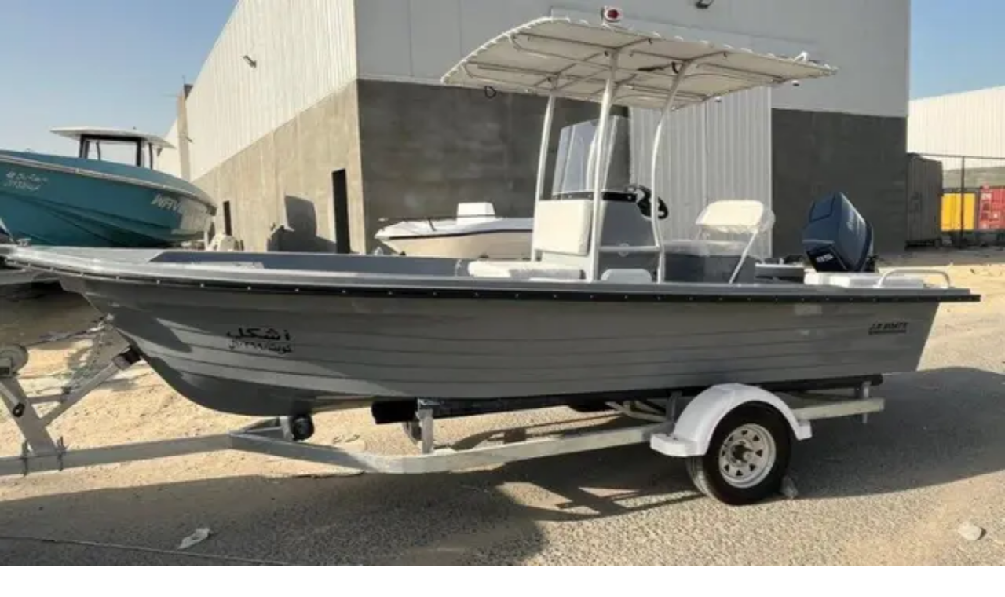

--- FILE ---
content_type: text/html; charset=utf-8
request_url: https://kw.waseet.net/ar/post/the-jerawi-cruiser-is-16-feet-10757384
body_size: 47344
content:
<!DOCTYPE html><html lang="en"><head><meta charSet="utf-8"/><meta name="viewport" content="width=device-width, height=device-height, initial-scale=1, viewport-fit=auto"/><link rel="preload" as="image" href="/assets/logo-ar.svg"/><link rel="preload" as="image" href="/assets/warning.svg"/><link rel="preload" as="image" href="/assets/download-ios.svg"/><link rel="preload" as="image" href="/assets/download-android.svg"/><link rel="preload" as="image" href="/assets/download-appgallery.svg"/><link rel="stylesheet" href="/_next/static/css/0677c32c1fade6b3.css" data-precedence="next"/><link rel="stylesheet" href="/_next/static/css/519bbaa31b702449.css" data-precedence="next"/><link rel="stylesheet" href="/_next/static/css/fc3170429cf6ce13.css" data-precedence="next"/><link rel="stylesheet" href="/_next/static/css/7a3b8565aa24bce6.css" data-precedence="next"/><link rel="stylesheet" href="/_next/static/css/d805397e2d8df67d.css" data-precedence="next"/><link rel="stylesheet" href="/_next/static/css/7d11f07c953b7ddf.css" data-precedence="next"/><link rel="stylesheet" href="/_next/static/css/f2ee7c60381f167d.css" data-precedence="next"/><link rel="stylesheet" href="/_next/static/css/f79331cdbe2867ea.css" data-precedence="next"/><link rel="stylesheet" href="/_next/static/css/fa5ef3763ebe4136.css" data-precedence="next"/><link rel="stylesheet" href="/_next/static/css/e3f23e111b874094.css" data-precedence="next"/><link rel="preload" as="script" fetchPriority="low" href="/_next/static/chunks/webpack-6cb58ca0174e802e.js"/><script src="/_next/static/chunks/52774a7f-f0d7724fb73d62d6.js" async=""></script><script src="/_next/static/chunks/4bd1b696-33000e8f1f8aa5ea.js" async=""></script><script src="/_next/static/chunks/1207-d80c5a348fc956ea.js" async=""></script><script src="/_next/static/chunks/main-app-d2596bcc27bcbbfa.js" async=""></script><script src="/_next/static/chunks/app/global-error-366ffce59cf9dbed.js" async=""></script><script src="/_next/static/chunks/aaea2bcf-95fe91b08c3da714.js" async=""></script><script src="/_next/static/chunks/870fdd6f-d693e76eaa0ab6c9.js" async=""></script><script src="/_next/static/chunks/69b09407-15f9e77ab1340780.js" async=""></script><script src="/_next/static/chunks/6415-83d5ff1c5975d2b8.js" async=""></script><script src="/_next/static/chunks/3508-fb292fe5de0c4bdb.js" async=""></script><script src="/_next/static/chunks/2856-f789d73fb8e9afc8.js" async=""></script><script src="/_next/static/chunks/1397-5f1491fd82253968.js" async=""></script><script src="/_next/static/chunks/1903-bf9a6db2da1c849e.js" async=""></script><script src="/_next/static/chunks/8958-1ab2fda010eab821.js" async=""></script><script src="/_next/static/chunks/3821-c90fa8ae76e8aed6.js" async=""></script><script src="/_next/static/chunks/4854-9d19b85d6387e9c6.js" async=""></script><script src="/_next/static/chunks/9411-15980e80de136ceb.js" async=""></script><script src="/_next/static/chunks/5208-d3298ee6f66b591d.js" async=""></script><script src="/_next/static/chunks/1629-4a0f7274e25d3f44.js" async=""></script><script src="/_next/static/chunks/5724-acbc64783d345c99.js" async=""></script><script src="/_next/static/chunks/5051-7d7946b730cced40.js" async=""></script><script src="/_next/static/chunks/2874-0b9e047ede6d2cb5.js" async=""></script><script src="/_next/static/chunks/6775-d9971b397c60585b.js" async=""></script><script src="/_next/static/chunks/9345-4bba5239c880667e.js" async=""></script><script src="/_next/static/chunks/6477-713031e058e37be6.js" async=""></script><script src="/_next/static/chunks/1461-a041581a7dfdd644.js" async=""></script><script src="/_next/static/chunks/1352-1cfbe9dd2f23f0f7.js" async=""></script><script src="/_next/static/chunks/7837-ad9dbd520003118c.js" async=""></script><script src="/_next/static/chunks/4683-1eb48aaa5a7c3148.js" async=""></script><script src="/_next/static/chunks/538-f3c570e27583511c.js" async=""></script><script src="/_next/static/chunks/711-8a317c3c444e3f76.js" async=""></script><script src="/_next/static/chunks/9726-32e3849e38ed06fc.js" async=""></script><script src="/_next/static/chunks/3497-484eaee7774c95e2.js" async=""></script><script src="/_next/static/chunks/5438-940307d4204ef620.js" async=""></script><script src="/_next/static/chunks/app/%5Blocale%5D/page-176dcb93df326340.js" async=""></script><script src="/_next/static/chunks/5607-f1262152c08b2fce.js" async=""></script><script src="/_next/static/chunks/app/%5Blocale%5D/layout-81c23e3424a6e76e.js" async=""></script><script src="/_next/static/chunks/app/%5Blocale%5D/not-found-2e6a9edfc7950954.js" async=""></script><script src="/_next/static/chunks/13b76428-b5d140592bf90010.js" async=""></script><script src="/_next/static/chunks/8828-61f960eb4ed2890d.js" async=""></script><script src="/_next/static/chunks/9548-5f2afcf41fadde7c.js" async=""></script><script src="/_next/static/chunks/6674-8f84fb877c4faf75.js" async=""></script><script src="/_next/static/chunks/5513-4eaa72044112fe44.js" async=""></script><script src="/_next/static/chunks/2494-4e1e7ab837af9ec8.js" async=""></script><script src="/_next/static/chunks/app/%5Blocale%5D/post/%5Btitle%5D/page-530780c21b0eb512.js" async=""></script><link rel="preload" href="https://alwaseet-helpdesk.erpreel.com/im_livechat/loader/1" as="script"/><link rel="preload" href="https://alwaseet-helpdesk.erpreel.com/im_livechat/assets_embed.js" as="script"/><link rel="preload" href="https://www.googletagmanager.com/gtm.js?id=GTM-K2LB6XP" as="script"/><meta name="next-size-adjust" content=""/><meta name="google-adsense-account" content="ca-pub-5985039192076653"/><meta name="msvalidate.01" content="BF637AC8443AB057835BC790903071DA"/><title>طراد الجريوي 16 قدم،</title><meta name="description" content="طراد الجريوي 16 قدم، موديل 2024، بحالة ممتازة وبمواصفات التالية:اللون: رماديالمظلة: ألمنيومالإضاءة: ليتات ملاحهالنزافه: موجودةالسويجات: موجودةالتنجيد: أبيض ملادالمكينة: ياماها 85، موديل 2022، بمعدل استخدام تقريبًا 15 ساعةالحالة: نظيف"/><meta name="author" content="https://waseet.net"/><meta name="publisher" content="الوسيط نت waseet net"/><meta name="robots" content="index, follow"/><meta name="audince" content="all"/><link rel="canonical" href="https://kw.waseet.net/ar/post/the-jerawi-cruiser-is-16-feet-10757384"/><link rel="alternate" hrefLang="ar" href="https://kw.waseet.net/ar/post/the-jerawi-cruiser-is-16-feet-10757384"/><link rel="alternate" hrefLang="en" href="https://kw.waseet.net/en/post/the-jerawi-cruiser-is-16-feet-10757384"/><meta property="og:title" content="طراد الجريوي 16 قدم،"/><meta property="og:description" content="طراد الجريوي 16 قدم، موديل 2024، بحالة ممتازة وبمواصفات التالية:

اللون: رمادي
المظلة: ألمنيوم
الإضاءة: ليتات ملاحه
النزافه: موجودة
السويجات: موجودة
التنجيد: أبيض ملاد
المكينة: ياماها 85، موديل 2022، بمعدل استخدام تقريبًا 15 ساعة
الحالة: نظيف"/><meta property="og:image" content="https://wassets.waseet.net/posts/images/10757384/ed3e9dd83854c8ecc5d52a96c898d34866a9f54642e01.png"/><meta property="og:image:width" content="800"/><meta property="og:image:height" content="600"/><meta property="og:image:alt" content="طراد الجريوي 16 قدم،"/><meta name="twitter:card" content="summary_large_image"/><meta name="twitter:title" content="طراد الجريوي 16 قدم،"/><meta name="twitter:description" content="طراد الجريوي 16 قدم، موديل 2024، بحالة ممتازة وبمواصفات التالية:

اللون: رمادي
المظلة: ألمنيوم
الإضاءة: ليتات ملاحه
النزافه: موجودة
السويجات: موجودة
التنجيد: أبيض ملاد
المكينة: ياماها 85، موديل 2022، بمعدل استخدام تقريبًا 15 ساعة
الحالة: نظيف"/><meta name="twitter:image" content="https://wassets.waseet.net/posts/images/10757384/ed3e9dd83854c8ecc5d52a96c898d34866a9f54642e01.png"/><meta name="twitter:image:width" content="800"/><meta name="twitter:image:height" content="600"/><meta name="twitter:image:alt" content="طراد الجريوي 16 قدم،"/><link rel="icon" href="/assets/icon.png" type="image/png"/><meta name="sentry-trace" content="f285b3abd0e9fd974f1bc4dacf2130a1-23d9eca241408f87-1"/><meta name="baggage" content="sentry-environment=production,sentry-public_key=7f6c80ce1c9d6eb30014e284cec599f2,sentry-trace_id=f285b3abd0e9fd974f1bc4dacf2130a1,sentry-transaction=GET%20%2F%5Blocale%5D%2Fpost%2F%5Btitle%5D,sentry-sampled=true,sentry-sample_rand=0.9167801637826081,sentry-sample_rate=1"/><script src="/_next/static/chunks/polyfills-42372ed130431b0a.js" noModule=""></script></head><body><div hidden=""><!--$--><!--/$--></div><html dir="rtl" lang="ar" class="__variable_8be839 __variable_10b76c"><body><section class="Toastify" aria-live="polite" aria-atomic="false" aria-relevant="additions text" aria-label="Notifications Alt+T"></section><noscript><iframe src="https://www.googletagmanager.com/ns.html?id=GTM-K2LB6XP" height="0" width="0" style="display:none;visibility:hidden" loading="lazy"></iframe></noscript><div data-overlay-container="true"><main class="relative !select-none"><header class="fixed left-0 right-0 z-50 flex justify-center"><div style="background-image:false;background-size:cover;background-position:center" class="w-full bg-half_white"><div class="container hidden lg:block"><div class="flex items-center justify-between gap-4 py-3 mx-auto bg-half-white"><a href="/ar" class="flex-shrink-0" urllink="/ar"><img alt="waseet_logo" title="waseet_logo" loading="eager" width="120" height="46" decoding="async" data-nimg="1" class="object-contain" style="color:transparent" src="/assets/logo-ar.svg"/></a><div class="flex-1 max-w-3xl px-2"><div class="relative lg:block"><form class="flex flex-row items-center"><div class="relative flex flex-col justify-center w-full rounded-md ltr:ml-4 rtl:mr-4"><input type="text" autoComplete="off" placeholder="إبحث في الوسيط" class="rounded-lg relative h-[50px] pr-2 ltr:pl-2 text-black w-full !border-none !outline-none focus:ring-0 focus:border-none" name="search" value=""/></div><button disabled="" class="bg-[#FFF] size-12 disabled:cursor-not-allowed translate-x-2 rtl:rounded-l-lg ltr:rounded-r-lg flex flex-row justify-center items-center ltr:-translate-x-2"><svg aria-hidden="true" focusable="false" data-prefix="fas" data-icon="magnifying-glass" class="svg-inline--fa fa-magnifying-glass " role="img" xmlns="http://www.w3.org/2000/svg" viewBox="0 0 512 512" style="color:#E30B1C;height:18px;width:18px"><path fill="currentColor" d="M416 208c0 45.9-14.9 88.3-40 122.7L502.6 457.4c12.5 12.5 12.5 32.8 0 45.3s-32.8 12.5-45.3 0L330.7 376c-34.4 25.2-76.8 40-122.7 40C93.1 416 0 322.9 0 208S93.1 0 208 0S416 93.1 416 208zM208 352a144 144 0 1 0 0-288 144 144 0 1 0 0 288z"></path></svg></button></form></div></div><div class="flex-shrink-0"><button type="button" class="flex flex-row items-center gap-1"><div class="group flex flex-col items-center justify-center text-txt_black"></div><span class="hidden lg:flex text-base font-normal text-txt_gray group-hover:block"></span></button></div><div class="flex items-center gap-4"><div class="h-8 w-[1px] bg-gray-300"></div><a class="cursor-pointer group font-bold text-txt_gray flex flex-row items-center gap-2 px-4 lg:px-0 language-switcher-link gtmCountryRegion" href="https://kw.waseet.net/en/post/the-jerawi-cruiser-is-16-feet-10757384"><svg width="23" height="23" viewBox="0 0 23 23" fill="none" xmlns="http://www.w3.org/2000/svg"><path d="M1.88428 11.6632C1.88428 12.6386 2.05162 13.575 2.35918 14.4452M2.35918 14.4452H10.2301M2.35918 14.4452C3.50489 17.6867 6.5963 20.0091 10.2301 20.0091C8.7982 20.0091 7.61892 16.7634 7.46517 12.5905M12.0975 8.88121H19.9684M19.9684 8.88121C18.8227 5.6397 15.7313 3.3173 12.0975 3.3173C13.582 3.3173 14.795 6.80587 14.8752 11.1995M19.9684 8.88121C20.2269 9.61256 20.3863 10.3907 20.4306 11.1995" stroke="#E30B1C" stroke-width="1.39098" stroke-linecap="round" stroke-linejoin="round"></path><path d="M1.88428 5.44739C1.88428 4.42885 1.88428 3.91958 2.05804 3.52464C2.24231 3.1058 2.55993 2.76917 2.95511 2.57387C3.32775 2.3897 3.80826 2.3897 4.76927 2.3897H5.59355C7.34212 2.3897 8.21641 2.3897 8.75961 2.96543C9.30282 3.54115 9.30282 4.46778 9.30282 6.32101V8.41589C9.30282 9.22428 9.30282 9.62847 9.05795 9.76737C8.81307 9.90627 8.49575 9.68206 7.86112 9.23364L7.76443 9.16533C7.30061 8.83761 7.06871 8.67375 6.80588 8.58941C6.54305 8.50507 6.26434 8.50507 5.7069 8.50507H4.76927C3.80826 8.50507 3.32775 8.50507 2.95511 8.3209C2.55993 8.1256 2.24231 7.78897 2.05804 7.37013C1.88428 6.97519 1.88428 6.46592 1.88428 5.44739Z" stroke="#E30B1C" stroke-width="1.39098"></path><path d="M20.432 16.5752C20.432 15.5568 20.432 15.0475 20.2582 14.6525C20.0739 14.2337 19.7563 13.897 19.3611 13.7018C18.9885 13.5176 18.508 13.5176 17.547 13.5176H16.7227C14.9741 13.5176 14.0999 13.5176 13.5567 14.0934C13.0134 14.669 13.0134 15.5956 13.0134 17.4489V19.5438C13.0134 20.3522 13.0134 20.7563 13.2583 20.8952C13.5031 21.0342 13.8205 20.8099 14.4551 20.3616L14.5518 20.2932C15.0156 19.9655 15.2475 19.8017 15.5103 19.7173C15.7732 19.633 16.0519 19.633 16.6094 19.633H17.547C18.508 19.633 18.9885 19.633 19.3611 19.4488C19.7563 19.2535 20.0739 18.9169 20.2582 18.498C20.432 18.1031 20.432 17.5938 20.432 16.5752Z" stroke="#E30B1C" stroke-width="1.39098"></path></svg><span class="group-hover:text-primary">English</span></a><div class="h-8 w-[1px] bg-gray-300"></div><div class="mx-2"><span aria-live="polite" aria-busy="true"><span class="react-loading-skeleton" style="width:3vw;height:3vw;border-radius:50%">‌</span><br/></span></div><div class="h-8 w-[1px] bg-gray-300"></div><div class="mx-2"><span aria-live="polite" aria-busy="true"><span class="react-loading-skeleton" style="width:4vw;height:3vh">‌</span><br/></span></div></div><button class="undefined col-span-1 lg:col-span-2 flex-row items-center justify-center gap-2 overflow-hidden h-12 rounded-lg bg-txt_red text-white shadow-lg hover:opacity-90 ltr:right-0 rtl:left-0 inline-flex cursor-pointer px-4"><svg width="23" height="22" viewBox="0 0 23 22" fill="none" xmlns="http://www.w3.org/2000/svg"><path d="M17.779 11.575C17.4721 11.5758 17.178 11.698 16.961 11.915C16.7441 12.132 16.6218 12.4261 16.621 12.733V18.775C16.6202 19.0819 16.498 19.3759 16.281 19.5929C16.064 19.8099 15.7699 19.9322 15.463 19.933H3.887C3.58012 19.9322 3.28604 19.8099 3.06905 19.5929C2.85205 19.3759 2.72979 19.0819 2.729 18.775V6.94799C2.72979 6.64111 2.85205 6.34703 3.06905 6.13003C3.28604 5.91304 3.58012 5.79078 3.887 5.78999H9.675C9.82987 5.79454 9.98408 5.76797 10.1285 5.71185C10.2729 5.65572 10.4046 5.57119 10.5157 5.46326C10.6269 5.35533 10.7153 5.22618 10.7756 5.08348C10.8359 4.94078 10.867 4.78742 10.867 4.63249C10.867 4.47755 10.8359 4.32419 10.7756 4.18149C10.7153 4.03879 10.6269 3.90965 10.5157 3.80171C10.4046 3.69378 10.2729 3.60925 10.1285 3.55313C9.98408 3.49701 9.82987 3.47043 9.675 3.47499H2.729C2.11559 3.47683 1.52784 3.72133 1.09409 4.15507C0.660342 4.58882 0.415848 5.17658 0.414001 5.78999V19.682C0.415848 20.2954 0.660342 20.8832 1.09409 21.3169C1.52784 21.7506 2.11559 21.9951 2.729 21.997H16.621C17.2344 21.9951 17.8222 21.7506 18.2559 21.3169C18.6897 20.8832 18.9342 20.2954 18.936 19.682V12.736C18.936 12.4288 18.8142 12.1341 18.5974 11.9164C18.3805 11.6988 18.0862 11.576 17.779 11.575Z" fill="white"></path><path d="M21.275 3.47497H18.936V1.13697C18.9357 0.836208 18.8162 0.547822 18.6036 0.335054C18.391 0.122286 18.1028 0.00250408 17.802 0.00197468H17.767C17.6172 0.00105295 17.4686 0.0297013 17.3299 0.0862785C17.1912 0.142856 17.0649 0.22625 16.9585 0.331684C16.852 0.437118 16.7674 0.56252 16.7095 0.700705C16.6516 0.838891 16.6215 0.987145 16.621 1.13697V3.47497H14.294C13.9926 3.47702 13.7039 3.59692 13.4898 3.80902C13.2756 4.02112 13.1529 4.3086 13.148 4.60997V4.64497C13.1473 4.79565 13.1765 4.94497 13.2339 5.08431C13.2912 5.22365 13.3756 5.35025 13.4822 5.45679C13.5887 5.56334 13.7153 5.64773 13.8547 5.70509C13.994 5.76245 14.1433 5.79164 14.294 5.79097H16.621V8.11798C16.6206 8.26807 16.65 8.41675 16.7076 8.55536C16.7652 8.69396 16.8498 8.81974 16.9564 8.92536C17.0631 9.03098 17.1896 9.11433 17.3288 9.17058C17.468 9.22682 17.6169 9.25483 17.767 9.25298H17.802C18.1029 9.25271 18.3915 9.13305 18.6043 8.92025C18.8171 8.70745 18.9367 8.41891 18.937 8.11798V5.78997H21.275C21.5759 5.78971 21.8645 5.67004 22.0773 5.45725C22.2901 5.24445 22.4097 4.95591 22.41 4.65497V4.60997C22.4097 4.30903 22.2901 4.0205 22.0773 3.8077C21.8645 3.5949 21.5759 3.47524 21.275 3.47497Z" fill="white"></path><path d="M13.145 8.10597H6.20301C6.04814 8.10142 5.89394 8.12799 5.74952 8.18411C5.60511 8.24023 5.47343 8.32476 5.36228 8.4327C5.25112 8.54063 5.16276 8.66977 5.10242 8.81247C5.04208 8.95518 5.01099 9.10853 5.01099 9.26347C5.01099 9.4184 5.04208 9.57176 5.10242 9.71446C5.16276 9.85717 5.25112 9.98631 5.36228 10.0942C5.47343 10.2022 5.60511 10.2867 5.74952 10.3428C5.89394 10.3989 6.04814 10.4255 6.20301 10.421H13.145C13.2999 10.4255 13.4541 10.3989 13.5985 10.3428C13.7429 10.2867 13.8746 10.2022 13.9857 10.0942C14.0969 9.98631 14.1853 9.85717 14.2456 9.71446C14.3059 9.57176 14.337 9.4184 14.337 9.26347C14.337 9.10853 14.3059 8.95518 14.2456 8.81247C14.1853 8.66977 14.0969 8.54063 13.9857 8.4327C13.8746 8.32476 13.7429 8.24023 13.5985 8.18411C13.4541 8.12799 13.2999 8.10142 13.145 8.10597Z" fill="white"></path><path d="M13.145 11.579H6.20301C5.90192 11.5878 5.61612 11.7137 5.40627 11.9298C5.19642 12.1459 5.07904 12.4353 5.07904 12.7365C5.07904 13.0377 5.19642 13.3271 5.40627 13.5432C5.61612 13.7593 5.90192 13.8851 6.20301 13.894H13.145C13.2999 13.8985 13.4541 13.872 13.5985 13.8159C13.7429 13.7597 13.8746 13.6752 13.9858 13.5673C14.0969 13.4593 14.1853 13.3302 14.2456 13.1875C14.306 13.0448 14.337 12.8914 14.337 12.7365C14.337 12.5816 14.306 12.4282 14.2456 12.2855C14.1853 12.1428 14.0969 12.0137 13.9858 11.9057C13.8746 11.7978 13.7429 11.7133 13.5985 11.6571C13.4541 11.601 13.2999 11.5744 13.145 11.579Z" fill="white"></path><path d="M13.145 15.052H6.20301C5.90192 15.0609 5.61612 15.1867 5.40627 15.4028C5.19642 15.6189 5.07904 15.9083 5.07904 16.2095C5.07904 16.5107 5.19642 16.8001 5.40627 17.0162C5.61612 17.2323 5.90192 17.3582 6.20301 17.367H13.145C13.2999 17.3716 13.4541 17.345 13.5985 17.2889C13.7429 17.2328 13.8746 17.1482 13.9858 17.0403C14.0969 16.9324 14.1853 16.8032 14.2456 16.6605C14.306 16.5178 14.337 16.3644 14.337 16.2095C14.337 16.0546 14.306 15.9012 14.2456 15.7585C14.1853 15.6158 14.0969 15.4867 13.9858 15.3787C13.8746 15.2708 13.7429 15.1863 13.5985 15.1302C13.4541 15.074 13.2999 15.0475 13.145 15.052Z" fill="white"></path></svg><span class="font-bold">أضف إعلانك</span></button></div></div><div class="hidden lg:block"><!--$--><!--/$--></div></div></header><!--$!--><template data-dgst="BAILOUT_TO_CLIENT_SIDE_RENDERING"></template><div class="w-full h-[80px] lg:hidden block"><span class="w-full h-full flex flex-row" aria-live="polite" aria-busy="true"><span class="react-loading-skeleton h-full">‌</span><br/></span></div><!--/$--><header class="w-full bg-white  transition-all ease-in-out duration-75"><div class="transition-all duration-400 sticky-header  transition-all ease-in-out duration-75"><!--$!--><template data-dgst="BAILOUT_TO_CLIENT_SIDE_RENDERING"></template><div class="w-full h-12 lg:hidden flex bg-white items-center justify-between px-2"><span class="w-[20%] h-10 flex flex-row" aria-live="polite" aria-busy="true"><span class="react-loading-skeleton h-full">‌</span><br/></span><span class="w-[20%] h-5 flex flex-row" aria-live="polite" aria-busy="true"><span class="react-loading-skeleton h-full">‌</span><br/></span></div><!--/$--></div><div class="w-full bg-white transition-all duration-400 sticky-header  transition-all ease-in-out duration-75"><!--$!--><template data-dgst="BAILOUT_TO_CLIENT_SIDE_RENDERING"></template><div class="w-full h-12 lg:hidden flex bg-white items-center justify-between px-2"><span class="w-[30%] h-5 flex flex-row" aria-live="polite" aria-busy="true"><span class="react-loading-skeleton h-full">‌</span><br/></span><div class="flex flex-row gap-2 items-center"><span class="w-7 h-7 flex flex-row rounded-full" aria-live="polite" aria-busy="true"><span class="react-loading-skeleton h-full rounded-full">‌</span><br/></span><span class="w-7 h-7 flex flex-row rounded-full" aria-live="polite" aria-busy="true"><span class="react-loading-skeleton h-full rounded-full">‌</span><br/></span></div></div><!--/$--></div></header><div class="fixed bottom-[20px] left-1/2 -translate-x-1/2 z-40 lg:hidden flex"><button class="px-5 col-span-1 lg:col-span-2 flex-row items-center justify-center gap-2 overflow-hidden h-12 rounded-lg bg-txt_red text-white shadow-lg hover:opacity-90 ltr:right-0 rtl:left-0 inline-flex cursor-pointer px-4"><svg width="23" height="22" viewBox="0 0 23 22" fill="none" xmlns="http://www.w3.org/2000/svg"><path d="M17.779 11.575C17.4721 11.5758 17.178 11.698 16.961 11.915C16.7441 12.132 16.6218 12.4261 16.621 12.733V18.775C16.6202 19.0819 16.498 19.3759 16.281 19.5929C16.064 19.8099 15.7699 19.9322 15.463 19.933H3.887C3.58012 19.9322 3.28604 19.8099 3.06905 19.5929C2.85205 19.3759 2.72979 19.0819 2.729 18.775V6.94799C2.72979 6.64111 2.85205 6.34703 3.06905 6.13003C3.28604 5.91304 3.58012 5.79078 3.887 5.78999H9.675C9.82987 5.79454 9.98408 5.76797 10.1285 5.71185C10.2729 5.65572 10.4046 5.57119 10.5157 5.46326C10.6269 5.35533 10.7153 5.22618 10.7756 5.08348C10.8359 4.94078 10.867 4.78742 10.867 4.63249C10.867 4.47755 10.8359 4.32419 10.7756 4.18149C10.7153 4.03879 10.6269 3.90965 10.5157 3.80171C10.4046 3.69378 10.2729 3.60925 10.1285 3.55313C9.98408 3.49701 9.82987 3.47043 9.675 3.47499H2.729C2.11559 3.47683 1.52784 3.72133 1.09409 4.15507C0.660342 4.58882 0.415848 5.17658 0.414001 5.78999V19.682C0.415848 20.2954 0.660342 20.8832 1.09409 21.3169C1.52784 21.7506 2.11559 21.9951 2.729 21.997H16.621C17.2344 21.9951 17.8222 21.7506 18.2559 21.3169C18.6897 20.8832 18.9342 20.2954 18.936 19.682V12.736C18.936 12.4288 18.8142 12.1341 18.5974 11.9164C18.3805 11.6988 18.0862 11.576 17.779 11.575Z" fill="white"></path><path d="M21.275 3.47497H18.936V1.13697C18.9357 0.836208 18.8162 0.547822 18.6036 0.335054C18.391 0.122286 18.1028 0.00250408 17.802 0.00197468H17.767C17.6172 0.00105295 17.4686 0.0297013 17.3299 0.0862785C17.1912 0.142856 17.0649 0.22625 16.9585 0.331684C16.852 0.437118 16.7674 0.56252 16.7095 0.700705C16.6516 0.838891 16.6215 0.987145 16.621 1.13697V3.47497H14.294C13.9926 3.47702 13.7039 3.59692 13.4898 3.80902C13.2756 4.02112 13.1529 4.3086 13.148 4.60997V4.64497C13.1473 4.79565 13.1765 4.94497 13.2339 5.08431C13.2912 5.22365 13.3756 5.35025 13.4822 5.45679C13.5887 5.56334 13.7153 5.64773 13.8547 5.70509C13.994 5.76245 14.1433 5.79164 14.294 5.79097H16.621V8.11798C16.6206 8.26807 16.65 8.41675 16.7076 8.55536C16.7652 8.69396 16.8498 8.81974 16.9564 8.92536C17.0631 9.03098 17.1896 9.11433 17.3288 9.17058C17.468 9.22682 17.6169 9.25483 17.767 9.25298H17.802C18.1029 9.25271 18.3915 9.13305 18.6043 8.92025C18.8171 8.70745 18.9367 8.41891 18.937 8.11798V5.78997H21.275C21.5759 5.78971 21.8645 5.67004 22.0773 5.45725C22.2901 5.24445 22.4097 4.95591 22.41 4.65497V4.60997C22.4097 4.30903 22.2901 4.0205 22.0773 3.8077C21.8645 3.5949 21.5759 3.47524 21.275 3.47497Z" fill="white"></path><path d="M13.145 8.10597H6.20301C6.04814 8.10142 5.89394 8.12799 5.74952 8.18411C5.60511 8.24023 5.47343 8.32476 5.36228 8.4327C5.25112 8.54063 5.16276 8.66977 5.10242 8.81247C5.04208 8.95518 5.01099 9.10853 5.01099 9.26347C5.01099 9.4184 5.04208 9.57176 5.10242 9.71446C5.16276 9.85717 5.25112 9.98631 5.36228 10.0942C5.47343 10.2022 5.60511 10.2867 5.74952 10.3428C5.89394 10.3989 6.04814 10.4255 6.20301 10.421H13.145C13.2999 10.4255 13.4541 10.3989 13.5985 10.3428C13.7429 10.2867 13.8746 10.2022 13.9857 10.0942C14.0969 9.98631 14.1853 9.85717 14.2456 9.71446C14.3059 9.57176 14.337 9.4184 14.337 9.26347C14.337 9.10853 14.3059 8.95518 14.2456 8.81247C14.1853 8.66977 14.0969 8.54063 13.9857 8.4327C13.8746 8.32476 13.7429 8.24023 13.5985 8.18411C13.4541 8.12799 13.2999 8.10142 13.145 8.10597Z" fill="white"></path><path d="M13.145 11.579H6.20301C5.90192 11.5878 5.61612 11.7137 5.40627 11.9298C5.19642 12.1459 5.07904 12.4353 5.07904 12.7365C5.07904 13.0377 5.19642 13.3271 5.40627 13.5432C5.61612 13.7593 5.90192 13.8851 6.20301 13.894H13.145C13.2999 13.8985 13.4541 13.872 13.5985 13.8159C13.7429 13.7597 13.8746 13.6752 13.9858 13.5673C14.0969 13.4593 14.1853 13.3302 14.2456 13.1875C14.306 13.0448 14.337 12.8914 14.337 12.7365C14.337 12.5816 14.306 12.4282 14.2456 12.2855C14.1853 12.1428 14.0969 12.0137 13.9858 11.9057C13.8746 11.7978 13.7429 11.7133 13.5985 11.6571C13.4541 11.601 13.2999 11.5744 13.145 11.579Z" fill="white"></path><path d="M13.145 15.052H6.20301C5.90192 15.0609 5.61612 15.1867 5.40627 15.4028C5.19642 15.6189 5.07904 15.9083 5.07904 16.2095C5.07904 16.5107 5.19642 16.8001 5.40627 17.0162C5.61612 17.2323 5.90192 17.3582 6.20301 17.367H13.145C13.2999 17.3716 13.4541 17.345 13.5985 17.2889C13.7429 17.2328 13.8746 17.1482 13.9858 17.0403C14.0969 16.9324 14.1853 16.8032 14.2456 16.6605C14.306 16.5178 14.337 16.3644 14.337 16.2095C14.337 16.0546 14.306 15.9012 14.2456 15.7585C14.1853 15.6158 14.0969 15.4867 13.9858 15.3787C13.8746 15.2708 13.7429 15.1863 13.5985 15.1302C13.4541 15.074 13.2999 15.0475 13.145 15.052Z" fill="white"></path></svg><span class="font-bold">أضف إعلانك</span></button></div><main class="lg:pt-48 sm:mb-0 transition-all duration-300 ease-in-out bg-[#F5F5F5]"><div class="bg-[#F5F5F5] h-full w-full flex flex-col gap-6 pb-[100px] container mx-auto px-4 lg:px-0"><div class="container"><nav data-slot="base" aria-label="Breadcrumbs"><ol data-slot="list" class="flex flex-wrap list-none rounded-small"><li data-slot="base" class="flex items-center" href="/ar/listing/28-cars"><a href="/ar/listing/28-cars" data-slot="item" class="flex gap-1 items-center cursor-pointer whitespace-nowrap tap-highlight-transparent outline-solid outline-transparent data-[focus-visible=true]:z-10 data-[focus-visible=true]:outline-2 data-[focus-visible=true]:outline-focus data-[focus-visible=true]:outline-offset-2 text-foreground/50 text-small hover:opacity-hover active:opacity-disabled transition-opacity no-underline" tabindex="0" data-react-aria-pressable="true">مركبات</a><span data-slot="separator" aria-hidden="true" class="px-1 rtl:rotate-180 text-foreground/50"><svg aria-hidden="true" fill="none" focusable="false" height="1em" role="presentation" stroke="currentColor" stroke-linecap="round" stroke-linejoin="round" stroke-width="1.5" viewBox="0 0 24 24" width="1em"><path d="m9 18 6-6-6-6"></path></svg></span></li><li data-slot="base" class="flex items-center" href="/ar/listing/13225-yacht-sea"><a href="/ar/listing/13225-yacht-sea" data-slot="item" class="flex gap-1 items-center cursor-pointer whitespace-nowrap tap-highlight-transparent outline-solid outline-transparent data-[focus-visible=true]:z-10 data-[focus-visible=true]:outline-2 data-[focus-visible=true]:outline-focus data-[focus-visible=true]:outline-offset-2 text-foreground/50 text-small hover:opacity-hover active:opacity-disabled transition-opacity no-underline" tabindex="0" data-react-aria-pressable="true">قوارب وجت سكي</a><span data-slot="separator" aria-hidden="true" class="px-1 rtl:rotate-180 text-foreground/50"><svg aria-hidden="true" fill="none" focusable="false" height="1em" role="presentation" stroke="currentColor" stroke-linecap="round" stroke-linejoin="round" stroke-width="1.5" viewBox="0 0 24 24" width="1em"><path d="m9 18 6-6-6-6"></path></svg></span></li><li data-slot="base" class="flex items-center" href="/ar/listing/317-boats"><span href="/ar/listing/317-boats" data-slot="item" data-current="true" class="flex gap-1 items-center whitespace-nowrap tap-highlight-transparent outline-solid outline-transparent data-[focus-visible=true]:z-10 data-[focus-visible=true]:outline-2 data-[focus-visible=true]:outline-focus data-[focus-visible=true]:outline-offset-2 text-small no-underline cursor-default transition-opacity text-foreground" aria-disabled="true" data-react-aria-pressable="true" role="link" aria-current="page">قوارب - طراد</span></li></ol></nav><div class="mt-4 block"><div class="flex flex-col items-center justify-center gap-4 rounded-lg bg-gradient-to-r from-[#A0522D] via-[#CC7D4A] to-[#A0522D]"><span class="text-white text-xl font-bold p-2 rounded-md">الإعلان منتهي</span></div></div><br/><div class="flex lg:flex-row flex-col gap-2 lg:gap-5 w-full"><div class="relative lg:w-[70%] w-full lg:h-[500px] h-56 lg:w-full"><img alt="image" loading="lazy" decoding="async" data-nimg="fill" class="rounded-lg w-full h-full object-cover cursor-pointer" style="position:absolute;height:100%;width:100%;left:0;top:0;right:0;bottom:0;color:transparent;background-size:cover;background-position:50% 50%;background-repeat:no-repeat;background-image:url(&quot;[data-uri]&quot;)" sizes="(max-width: 768px) 100vw, (max-width: 1200px) 50vw, 33vw" srcSet="/_next/image?url=https%3A%2F%2Fwassets.waseet.net%2Fposts%2Fimages%2F10757384%2Fed3e9dd83854c8ecc5d52a96c898d34866a9f54642e01.png&amp;w=256&amp;q=75 256w, /_next/image?url=https%3A%2F%2Fwassets.waseet.net%2Fposts%2Fimages%2F10757384%2Fed3e9dd83854c8ecc5d52a96c898d34866a9f54642e01.png&amp;w=384&amp;q=75 384w, /_next/image?url=https%3A%2F%2Fwassets.waseet.net%2Fposts%2Fimages%2F10757384%2Fed3e9dd83854c8ecc5d52a96c898d34866a9f54642e01.png&amp;w=640&amp;q=75 640w, /_next/image?url=https%3A%2F%2Fwassets.waseet.net%2Fposts%2Fimages%2F10757384%2Fed3e9dd83854c8ecc5d52a96c898d34866a9f54642e01.png&amp;w=750&amp;q=75 750w, /_next/image?url=https%3A%2F%2Fwassets.waseet.net%2Fposts%2Fimages%2F10757384%2Fed3e9dd83854c8ecc5d52a96c898d34866a9f54642e01.png&amp;w=828&amp;q=75 828w, /_next/image?url=https%3A%2F%2Fwassets.waseet.net%2Fposts%2Fimages%2F10757384%2Fed3e9dd83854c8ecc5d52a96c898d34866a9f54642e01.png&amp;w=1080&amp;q=75 1080w, /_next/image?url=https%3A%2F%2Fwassets.waseet.net%2Fposts%2Fimages%2F10757384%2Fed3e9dd83854c8ecc5d52a96c898d34866a9f54642e01.png&amp;w=1200&amp;q=75 1200w, /_next/image?url=https%3A%2F%2Fwassets.waseet.net%2Fposts%2Fimages%2F10757384%2Fed3e9dd83854c8ecc5d52a96c898d34866a9f54642e01.png&amp;w=1920&amp;q=75 1920w, /_next/image?url=https%3A%2F%2Fwassets.waseet.net%2Fposts%2Fimages%2F10757384%2Fed3e9dd83854c8ecc5d52a96c898d34866a9f54642e01.png&amp;w=2048&amp;q=75 2048w, /_next/image?url=https%3A%2F%2Fwassets.waseet.net%2Fposts%2Fimages%2F10757384%2Fed3e9dd83854c8ecc5d52a96c898d34866a9f54642e01.png&amp;w=3840&amp;q=75 3840w" src="/_next/image?url=https%3A%2F%2Fwassets.waseet.net%2Fposts%2Fimages%2F10757384%2Fed3e9dd83854c8ecc5d52a96c898d34866a9f54642e01.png&amp;w=3840&amp;q=75"/></div></div></div><div class="container flex flex-col gap-5 lg:flex-row"><div class="lg:w-[70%] w-full flex flex-col gap-6"><div class="w-full lg:py-5 lg:px-4 p-3 bg-white rounded-lg"><div class="flex justify-between items-center"><div class="flex items-center gap-1"><span class="text-base font-normal text-[#B3B3B3]">2024-07-31</span><div class="shrink-0 border-none bg-gray-200 h-3 w-0.5" role="separator" data-orientation="vertical" aria-orientation="vertical"></div><a href="/ar/listing/13225-yacht-sea" class="text-txt_red">قوارب وجت سكي &gt;</a></div></div><div class="flex flex-col lg:gap-4 gap-2"><h3 class="text-black lg:text-2xl text-lg font-bold">طراد الجريوي 16 قدم،</h3><div class="flex items-center justify-between"><div class="flex items-center gap-2"><div class="flex flex-row gap-[1px] items-center"><span class="lg:text-2xl text-xl font-extrabold text-txt_red"></span></div></div><div class="flex items-center gap-1"><div class="flex items-center justify-center gap-2"><span class="cursor-pointer"></span><span><div class="flex flex-items justify-between items-center w-full"><h1 class="mt-4 text-2xl font-bold text-txt_black lg:flex"></h1><div class="gap-5 md:flex cursor-pointer gtmSharePostEvent"><svg width="41" height="41" viewBox="0 0 41 41" fill="none" xmlns="http://www.w3.org/2000/svg"><path d="M28.2283 27.0422C27.1613 27.0507 26.1382 27.4683 25.37 28.2089L14.9717 21.9522C15.0523 21.6061 15.0964 21.2525 15.1033 20.8972C15.0968 20.5402 15.0527 20.1849 14.9717 19.8372L25.2533 13.6539C26.0489 14.4314 27.1159 14.869 28.2283 14.8739C28.8125 14.8652 29.3892 14.7413 29.9254 14.5094C30.4617 14.2775 30.9469 13.9421 31.3533 13.5224C31.7597 13.1027 32.0793 12.6069 32.2938 12.0635C32.5083 11.5201 32.6135 10.9397 32.6033 10.3555C32.6195 9.77084 32.5182 9.18884 32.3056 8.64393C32.093 8.09902 31.7734 7.60225 31.3655 7.18299C30.9577 6.76372 30.4699 6.43046 29.9311 6.2029C29.3922 5.97534 28.8132 5.85809 28.2283 5.85809C27.6434 5.85809 27.0644 5.97534 26.5256 6.2029C25.9868 6.43046 25.499 6.76372 25.0912 7.18299C24.6833 7.60225 24.3636 8.09902 24.151 8.64393C23.9384 9.18884 23.8372 9.77084 23.8533 10.3555C23.8602 10.7108 23.9044 11.0644 23.985 11.4105L13.7033 17.5989C12.9077 16.8213 11.8408 16.3838 10.7283 16.3789C10.1442 16.3875 9.56746 16.5114 9.03123 16.7433C8.495 16.9752 8.00979 17.3106 7.60339 17.7303C7.19699 18.15 6.87738 18.6458 6.66288 19.1892C6.44837 19.7327 6.34318 20.3131 6.35333 20.8972C6.34318 21.4813 6.44837 22.0617 6.66288 22.6052C6.87738 23.1486 7.19699 23.6444 7.60339 24.0641C8.00979 24.4838 8.495 24.8192 9.03123 25.0511C9.56746 25.283 10.1442 25.4069 10.7283 25.4155C11.8408 25.4106 12.9077 24.9731 13.7033 24.1955L24.0867 30.4605C24.0111 30.7812 23.972 31.1094 23.97 31.4389C23.9972 32.2751 24.27 33.0847 24.7543 33.7669C25.2387 34.449 25.9132 34.9735 26.6937 35.2747C27.4742 35.576 28.3262 35.6408 29.1433 35.461C29.9603 35.2812 30.7064 34.8648 31.2883 34.2637C31.8703 33.6626 32.2624 32.9035 32.4156 32.081C32.5689 31.2586 32.4766 30.4092 32.1503 29.6388C31.8239 28.8684 31.278 28.2112 30.5805 27.7492C29.883 27.2871 29.065 27.0423 28.2283 27.0422Z" fill="black"></path></svg></div></div></span></div></div></div></div></div><div class="flex flex-col gap-1"><br/></div><div class="bg-white p-4 rounded-lg"><div class="mx-4 break-words"><span class="flex flex-row justify-start items-center gap-x-1"><span class=" text-base font-bold text-stone-950 "></span></span><div class="paragraph-container with-gradient"><p class="text-base font-light my-2">طراد الجريوي 16 قدم، موديل 2024، بحالة ممتازة وبمواصفات التالية:<br/>اللون: رمادي<br/>المظلة: ألمنيوم<br/>الإضاءة: ليتات ملاحه<br/>النزافه: موجودة<br/>ال<br/>...</p></div><div class="flex justify-center mt-2"><span class="flex flex-row justify-start items-center gap-x-1"><span class=" cursor-pointer text-xl font-bold text-txt_red underline"></span></span></div></div></div><div class="bg-white rounded-lg p-1"><div class="my-3 flex items-center justify-center"><button class="flex flex-row items-center gap-2"><svg aria-hidden="true" focusable="false" data-prefix="fas" data-icon="flag" class="svg-inline--fa fa-flag " role="img" xmlns="http://www.w3.org/2000/svg" viewBox="0 0 448 512" style="width:20px"><path fill="currentColor" d="M64 32C64 14.3 49.7 0 32 0S0 14.3 0 32L0 64 0 368 0 480c0 17.7 14.3 32 32 32s32-14.3 32-32l0-128 64.3-16.1c41.1-10.3 84.6-5.5 122.5 13.4c44.2 22.1 95.5 24.8 141.7 7.4l34.7-13c12.5-4.7 20.8-16.6 20.8-30l0-247.7c0-23-24.2-38-44.8-27.7l-9.6 4.8c-46.3 23.2-100.8 23.2-147.1 0c-35.1-17.6-75.4-22-113.5-12.5L64 48l0-16z"></path></svg><span class="flex flex-row justify-start items-center gap-x-1"><span class=" text-base font-medium text-txt_black"></span></span></button></div></div></div><div class="lg:w-[30%] w-full flex flex-col gap-6"><div class="rounded-lg w-full h-auto p-2 bg-white flex flex-col justify-between border-2 transition-all duration-300 border-white"><a class="flex flex-col w-full gap-2 px-4 mb-4 md:px-0" href="/user/undefined"><div class="flex items-center gap-4"><div class="relative flex items-center justify-center w-16 h-16 mb-2 sm:w-20 sm:h-20"><svg width="70" height="69" viewBox="0 0 70 69" fill="none" xmlns="http://www.w3.org/2000/svg"><path d="M35.0273 0.217651C53.8525 0.217651 69.1132 15.4789 69.1133 34.3046C69.1133 53.1303 53.8526 68.3915 35.0273 68.3915C16.2022 68.3914 0.941406 53.1303 0.941406 34.3046C0.941493 15.4789 16.2022 0.217744 35.0273 0.217651Z" fill="#D8D8D8"></path><ellipse cx="35.0275" cy="26.0265" rx="5.5187" ry="5.51883" fill="white"></ellipse><ellipse cx="35.0275" cy="41.2033" rx="9.65773" ry="5.51883" fill="white"></ellipse></svg></div><h3 class="text-lg font-bold text-gray-900 sm:text-2xl"></h3></div></a><div class="grid grid-cols-2 gap-2"><a class="flex items-center justify-center gap-2 bg-[#3BAD4E] bg-opacity-50 py-2 rounded-md text-gray-900 font-bold transition-all false"><svg width="29" height="29" viewBox="0 0 29 29" fill="none" xmlns="http://www.w3.org/2000/svg" class=" fill-white group-hover:fill-white transition-all duration-150 ease-linear"><path d="M21.0373 7.87323C20.182 7.01155 19.164 6.32853 18.0425 5.86386C16.9209 5.39919 15.718 5.16217 14.504 5.16656C12.881 5.16815 11.2869 5.59613 9.88132 6.40764C8.47575 7.21915 7.30808 8.38571 6.49522 9.79048C5.68235 11.1953 5.25286 12.789 5.24971 14.4119C5.24657 16.035 5.66991 17.6303 6.47732 19.0382L5.17065 23.8332L10.0707 22.5499C11.4237 23.3026 12.944 23.7039 14.4923 23.7166C16.9536 23.7167 19.3153 22.7445 21.0632 21.0118C22.8112 19.2792 23.8041 16.9261 23.8257 14.4649C23.8175 13.2368 23.5669 12.0223 23.0884 10.8912C22.61 9.76003 21.9129 8.73446 21.0373 7.87323ZM14.504 22.1182C13.1246 22.1192 11.7705 21.7484 10.584 21.0449L10.304 20.8699L7.39899 21.6399L8.16899 18.8049L7.98232 18.5132C6.98978 16.9111 6.61935 15.0004 6.94121 13.1433C7.26307 11.2863 8.25487 9.61175 9.7287 8.437C11.2026 7.26224 13.056 6.66883 14.9381 6.7692C16.8202 6.86956 18.6002 7.65672 19.9407 8.98156C21.406 10.4145 22.2448 12.369 22.274 14.4182C22.2556 16.4668 21.4287 18.4252 19.9736 19.8673C18.5185 21.3093 16.5527 22.1184 14.504 22.1182ZM18.7157 16.3549C18.4823 16.2382 17.3507 15.6782 17.1407 15.6082C16.9307 15.5382 16.7673 15.4916 16.6157 15.7249C16.3875 16.0377 16.142 16.3375 15.8807 16.6232C15.7523 16.7866 15.6123 16.7982 15.379 16.6232C14.0486 16.0975 12.9403 15.1292 12.2407 13.8816C11.9957 13.4732 12.474 13.4966 12.9173 12.6216C12.9501 12.5585 12.9671 12.4885 12.9671 12.4174C12.9671 12.3464 12.9501 12.2764 12.9173 12.2132C12.9173 12.0966 12.3923 10.9532 12.2057 10.4982C12.019 10.0432 11.8323 10.1132 11.6807 10.1016H11.2257C11.1078 10.1034 10.9916 10.1303 10.885 10.1806C10.7784 10.2309 10.6837 10.3034 10.6073 10.3932C10.3455 10.6478 10.1414 10.9555 10.0085 11.2956C9.87572 11.6357 9.81734 12.0003 9.83732 12.3649C9.91047 13.2377 10.2392 14.0695 10.7823 14.7566C11.7766 16.245 13.1391 17.4508 14.7373 18.2566C15.5756 18.7459 16.5497 18.9505 17.514 18.8399C17.8351 18.7762 18.1392 18.6457 18.4065 18.4567C18.6739 18.2678 18.8985 18.0246 19.0657 17.7432C19.2206 17.3998 19.2694 17.0179 19.2057 16.6466C19.1007 16.5299 18.949 16.4716 18.7157 16.3549Z"></path></svg><span class="flex flex-row justify-start items-center gap-x-1"><span class=" font-bold text-white  ext-sm sm:text-base"></span></span></a><button disabled="" class="flex items-center justify-center gap-2  bg-[#E30B1C] py-2 rounded-md text-gray-900 font-bold transition-all bg-opacity-50 false w-full"><svg width="29" height="28" viewBox="0 0 29 28" fill="none" xmlns="http://www.w3.org/2000/svg" class="fill-white group-hover:fill-[#ffffff] transition-all duration-150 ease-linear"><path d="M5.225 24.5C7.65556 24.5 10.0569 23.9701 12.4292 22.9104C14.8014 21.8507 16.9597 20.3486 18.9042 18.4042C20.8486 16.4597 22.3507 14.3014 23.4104 11.9292C24.4701 9.55694 25 7.15556 25 4.725C25 4.375 24.8833 4.08333 24.65 3.85C24.4167 3.61667 24.125 3.5 23.775 3.5H19.05C18.7778 3.5 18.5347 3.59236 18.3208 3.77708C18.1069 3.96181 17.9806 4.18056 17.9417 4.43333L17.1833 8.51667C17.1444 8.82778 17.1542 9.09028 17.2125 9.30417C17.2708 9.51806 17.3778 9.70278 17.5333 9.85833L20.3625 12.7167C19.9736 13.4361 19.5118 14.1313 18.9771 14.8021C18.4424 15.4729 17.8542 16.1194 17.2125 16.7417C16.6097 17.3444 15.9778 17.9035 15.3167 18.4188C14.6556 18.934 13.9556 19.4056 13.2167 19.8333L10.475 17.0917C10.3 16.9167 10.0715 16.7854 9.78958 16.6979C9.50764 16.6104 9.23056 16.5861 8.95833 16.625L4.93333 17.4417C4.66111 17.5194 4.4375 17.6604 4.2625 17.8646C4.0875 18.0688 4 18.2972 4 18.55V23.275C4 23.625 4.11667 23.9167 4.35 24.15C4.58333 24.3833 4.875 24.5 5.225 24.5Z"></path></svg><span class="flex flex-row justify-start items-center gap-x-1"><span class=" text-sm font-bold text-white sm:text-base"></span></span></button></div></div><div class="mt-0 flex flex-row items-baseline gap-2 rounded-lg bg-[#FFF6E5] p-3"><div class="flex flex-col gap-2"><div class="flex flex-row items-center gap-2"><img width="14" height="14" src="/assets/warning.svg" alt="warning icon" title="warning icon" class="object-contain"/><span class="flex flex-row justify-start items-center gap-x-1"><span class=" text-sm font-bold text-txt_black"></span></span></div><span class="flex flex-row justify-start items-center gap-x-1"><span class=" w-full text-xs font-normal text-txt_black"></span></span><div class="flex flex-row w-full items-center justify-start gap-1"><div class="w-[5px] h-[5px] rounded-[1.5px] bg-txt_black flex"></div><span class="flex flex-row justify-start items-center gap-x-1"><span class=" w-full text-[9px] min-[400px]:text-xs font-normal text-txt_black"></span></span></div><div class="flex flex-row w-full items-center justify-start gap-1"><div class="w-[5px] h-[5px] rounded-[1.5px] bg-txt_black flex"></div><span class="flex flex-row justify-start items-center gap-x-1"><span class=" w-full text-[9px] min-[400px]:text-xs font-normal text-txt_black"></span></span></div><div class="flex flex-row w-full items-center justify-start gap-1"><div class="w-[5px] h-[5px] rounded-[1.5px] bg-txt_black flex"></div><span class="flex flex-row justify-start items-center gap-x-1"><span class=" w-full text-[9px] min-[400px]:text-xs font-normal text-txt_black"></span></span></div><div class="flex flex-row w-full items-center justify-start gap-1"><div class="w-[5px] h-[5px] rounded-[1.5px] bg-txt_black flex"></div><span class="flex flex-row justify-start items-center gap-x-1"><span class=" w-full text-[9px] min-[400px]:text-xs font-normal text-txt_black"></span></span></div><div class="flex flex-row w-full items-center justify-start gap-1"><div class="w-[5px] h-[5px] rounded-[1.5px] bg-txt_black flex"></div><span class="flex flex-row justify-start items-center gap-x-1"><span class=" w-full text-[9px] min-[400px]:text-xs font-normal text-txt_black"></span></span></div><div class="flex flex-row w-full items-center justify-start gap-1"><div class="w-[5px] h-[5px] rounded-[1.5px] bg-txt_black flex"></div><span class="flex flex-row justify-start items-center gap-x-1"><span class=" w-full text-[9px] min-[400px]:text-xs font-normal text-txt_black"></span></span></div></div></div></div></div><div class="px-4 pb-4 lg:px-0 lg:pb-0"><div class="mb-10 !w-full"><h3 class="text-[#484848] text-xl font-bold py-4">إعلانات ذات صلة</h3><div id="ads-swiper" class="flex h-full w-[100%] justify-center items-center"><!--$!--><template data-dgst="BAILOUT_TO_CLIENT_SIDE_RENDERING"></template><div class="flex flex-row items-center gap-3"><span aria-live="polite" aria-busy="true"><span class="react-loading-skeleton" style="width:20vw;height:20vw">‌</span><br/></span><span aria-live="polite" aria-busy="true"><span class="react-loading-skeleton" style="width:20vw;height:20vw">‌</span><br/></span><span aria-live="polite" aria-busy="true"><span class="react-loading-skeleton" style="width:20vw;height:20vw">‌</span><br/></span><span aria-live="polite" aria-busy="true"><span class="react-loading-skeleton" style="width:20vw;height:20vw">‌</span><br/></span></div><!--/$--></div></div></div></div></main><!--$?--><template id="B:0"></template><div class="bg-[#EFEFEF] w-full lg:h-full h-[500px]"></div><!--/$--><footer id="footer" class="hidden min-w-full bg-[#000000] pt-10 pb-3 text-left lg:block "><div class="container"><article class="mx-auto"><section class="flex flex-row"><div class="basis-1/4"><h2 class="ltr:text-left rtl:text-right mb-1 text-xl font-bold text-[#FFFFFF]"><span class="flex flex-row justify-start items-center gap-x-1"><span class=" text-txt_red"></span></span></h2><div class="my-4 bg-none"></div><ul id="w5" class="text-real-align my-0 flex h-48 list-none flex-col flex-wrap p-0"><li class="text-base font-medium text-[#FFFFFF]"><a href="/ar/about-us" class="inline-block pb-4 text-base font-medium text-[#FFFFFF] hover:text-txt_red" urllink="/ar/about-us"><span class="flex flex-row justify-start items-center gap-x-1"><span class=" text-base font-medium text-[#FFFFFF] hover:text-txt_red"></span></span></a></li><li class="text-base font-medium text-[#FFFFFF]"><a href="/ar/privacy-policy" class="inline-block pb-4 text-base font-medium text-[#FFFFFF] hover:text-txt_red" urllink="/ar/privacy-policy"><span class="flex flex-row justify-start items-center gap-x-1"><span class=" text-base font-medium text-[#FFFFFF] hover:text-txt_red"></span></span></a></li><li class="text-base font-medium text-[#FFFFFF]"><a href="/ar/faq" class="inline-block pb-4 text-base font-medium text-[#FFFFFF] hover:text-txt_red" urllink="/ar/faq"><span class="flex flex-row justify-start items-center gap-x-1"><span class=" text-base font-medium text-[#FFFFFF] hover:text-txt_red"></span></span></a></li><li class="text-base font-medium text-[#FFFFFF]"><a href="/ar/contact-us" class="inline-block pb-4 text-base font-medium text-[#FFFFFF] hover:text-txt_red" urllink="/ar/contact-us"><span class="flex flex-row justify-start items-center gap-x-1"><span class=" text-base font-medium text-[#FFFFFF] hover:text-txt_red"></span></span></a></li><li><a href="https://kw.waseet.net/blog/" class="pb-2 text-base font-medium text-[#FFFFFF] hover:text-txt_red" target="_blank"><span class="flex flex-row justify-start items-center gap-x-1"><span class=" text-base font-medium text-[#FFFFFF] hover:text-txt_red"></span></span></a></li></ul></div><div class=" basis-3/4"><h2 class="ltr:text-left rtl:text-right mb-1 text-xl font-bold text-[#FFFFFF]"><span class="flex flex-row justify-start items-center gap-x-1"><span class=" text-txt_red"></span></span></h2><div class="my-4 w-[70%] bg-none"></div><ul id="w8" class="text-real-align my-0 grid grid-flow-row grid-cols-2 gap-2 md:grid-cols-3"><li class="text-base font-medium"><h3><a href="/ar/landing/28-cars" class=" inline-block pb-2 text-base font-medium text-[#FFFFFF] hover:text-txt_red" urllink="/ar/landing/28-cars">مركبات</a></h3></li><li class="text-base font-medium"><h3><a href="/ar/landing/140-real-estate" class=" inline-block pb-2 text-base font-medium text-[#FFFFFF] hover:text-txt_red" urllink="/ar/landing/140-real-estate">عقارات</a></h3></li><li class="text-base font-medium"><h3><a href="/ar/landing/179-services" class=" inline-block pb-2 text-base font-medium text-[#FFFFFF] hover:text-txt_red" urllink="/ar/landing/179-services">خدمات</a></h3></li><li class="text-base font-medium"><h3><a href="/ar/landing/258-contracting-crafts" class=" inline-block pb-2 text-base font-medium text-[#FFFFFF] hover:text-txt_red" urllink="/ar/landing/258-contracting-crafts">مقاولات</a></h3></li><li class="text-base font-medium"><h3><a href="/ar/landing/242-mobile-accessories" class=" inline-block pb-2 text-base font-medium text-[#FFFFFF] hover:text-txt_red" urllink="/ar/landing/242-mobile-accessories">موبايل وتابلت</a></h3></li><li class="text-base font-medium"><h3><a href="/ar/landing/230-home-appliances-electronics" class=" inline-block pb-2 text-base font-medium text-[#FFFFFF] hover:text-txt_red" urllink="/ar/landing/230-home-appliances-electronics">إلكترونيات</a></h3></li><li class="text-base font-medium"><h3><a href="/ar/landing/13120-land-camps" class=" inline-block pb-2 text-base font-medium text-[#FFFFFF] hover:text-txt_red" urllink="/ar/landing/13120-land-camps">تخييم</a></h3></li><li class="text-base font-medium"><h3><a href="/ar/landing/334-furniture-curtains" class=" inline-block pb-2 text-base font-medium text-[#FFFFFF] hover:text-txt_red" urllink="/ar/landing/334-furniture-curtains">أثاث</a></h3></li><li class="text-base font-medium"><h3><a href="/ar/landing/217-animals" class=" inline-block pb-2 text-base font-medium text-[#FFFFFF] hover:text-txt_red" urllink="/ar/landing/217-animals">حيوانات</a></h3></li><li class="text-base font-medium"><h3><a href="/ar/landing/281-family-health" class=" inline-block pb-2 text-base font-medium text-[#FFFFFF] hover:text-txt_red" urllink="/ar/landing/281-family-health">الأسرة</a></h3></li><li class="text-base font-medium"><h3><a href="/ar/landing/195-jobs" class=" inline-block pb-2 text-base font-medium text-[#FFFFFF] hover:text-txt_red" urllink="/ar/landing/195-jobs">وظائف</a></h3></li><li class="text-base font-medium"><h3><a href="/ar/landing/13119-training-institutes" class=" inline-block pb-2 text-base font-medium text-[#FFFFFF] hover:text-txt_red" urllink="/ar/landing/13119-training-institutes">التعليم</a></h3></li></ul></div><article class="flex flex-col w-1/4"><div class="w-full"><h2 class="ltr:text-left rtl:text-right text-xl font-bold text-[#FFFFFF] mb-3"><span class="flex flex-row justify-start items-center gap-x-1"><span class=" text-txt_red"></span></span></h2><div id="footer-stores" class="mt-4 flex w-[70%] flex-row items-center justify-between text-left"><a href="https://www.facebook.com/Waseet.NetKuwait/" target="_blank" class="w-[30px] group hover:bg-txt_red transition-all ease-linear duration-150 p-1 h-[30px] bg-white cursor-pointer rounded-full border border-txt_red justify-center flex items-center"><svg viewBox="0 0 12 24" fill="none" xmlns="http://www.w3.org/2000/svg" class="w-4 h-4 group-hover:fill-white fill-[#E30B1C]"><path d="M7.34531 5.1375C7.34531 4.17187 8.20781 3.825 9.17344 3.825C10.1391 3.825 11.1703 4.125 11.1703 4.125L11.7891 0.449999C11.7891 0.449999 10.4766 0 7.34531 0C5.42344 0 4.30781 0.731249 3.49219 1.80937C2.72344 2.83125 2.69531 4.47187 2.69531 5.53125V7.94063H0.210938V11.5312H2.69531V24H7.34531V11.5312H11.0297L11.3016 7.94063H7.34531V5.1375Z"></path></svg></a><a href="https://instagram.com/waseet.netkw/" target="_blank" class="w-[30px] group hover:bg-txt_red transition-all ease-linear duration-150 p-1 h-[30px] bg-white cursor-pointer rounded-full border border-txt_red justify-center flex items-center"><svg class="w-4 h-4 group-hover:fill-white fill-[#E30B1C]" viewBox="0 0 24 24" fill="none" xmlns="http://www.w3.org/2000/svg"><path d="M16.8499 0H7.15014C5.25425 0.00144464 3.43642 0.755191 2.09582 2.09573C0.755225 3.43627 0.00144471 5.25401 0 7.14982V16.8491C0.00115577 18.7451 0.754809 20.5631 2.09544 21.9039C3.43607 23.2447 5.25406 23.9986 7.15014 24H16.8499C18.7458 23.9983 20.5637 23.2443 21.9042 21.9036C23.2448 20.5629 23.9986 18.745 24 16.8491V7.14982C23.9991 5.25383 23.2455 3.43575 21.9048 2.09509C20.5641 0.754428 18.7459 0.000867264 16.8499 0ZM21.5868 16.8491C21.5865 18.1053 21.0873 19.3099 20.1991 20.1981C19.3108 21.0864 18.1061 21.5855 16.8499 21.5858H7.15014C6.52813 21.5858 5.91221 21.4633 5.33756 21.2252C4.76291 20.9872 4.24078 20.6383 3.801 20.1984C3.36123 19.7585 3.01241 19.2364 2.77447 18.6617C2.53654 18.087 2.41415 17.4711 2.41429 16.8491V7.14982C2.41415 6.52789 2.53655 5.91202 2.77449 5.3374C3.01244 4.76278 3.36128 4.24067 3.80107 3.8009C4.24086 3.36113 4.763 3.01231 5.33764 2.77437C5.91229 2.53643 6.52818 2.41404 7.15014 2.41418H16.8499C18.1058 2.41447 19.3102 2.9135 20.1983 3.80154C21.0864 4.68958 21.5854 5.89394 21.5857 7.14982L21.5868 16.8491Z"></path><path d="M12.0003 5.79461C8.57687 5.79461 5.79492 8.57752 5.79492 11.9997C5.79492 15.4219 8.57796 18.2048 12.0003 18.2048C15.4226 18.2048 18.2057 15.4219 18.2057 11.9997C18.2057 8.57752 15.4237 5.79461 12.0003 5.79461ZM12.0003 15.7906C10.9948 15.7908 10.0305 15.3915 9.31944 14.6807C8.60837 13.9698 8.20881 13.0057 8.20867 12.0002C8.20852 10.9948 8.6078 10.0305 9.31866 9.31951C10.0295 8.60847 10.9937 8.20893 11.9992 8.20879C13.0047 8.20864 13.969 8.6079 14.6801 9.31873C15.3911 10.0296 15.7907 10.9937 15.7908 11.9992C15.791 13.0046 15.3917 13.9689 14.6808 14.6799C13.97 15.3909 13.0058 15.7905 12.0003 15.7906ZM18.2188 4.35352C18.5128 4.35373 18.8001 4.44109 19.0445 4.60456C19.2888 4.76803 19.4793 5.00026 19.5917 5.27191C19.7041 5.54356 19.7334 5.84244 19.676 6.13077C19.6186 6.4191 19.477 6.68395 19.2691 6.89183C19.0612 7.09971 18.7964 7.2413 18.508 7.29871C18.2197 7.35612 17.9208 7.32676 17.6491 7.21436C17.3775 7.10195 17.1452 6.91154 16.9817 6.66719C16.8183 6.42283 16.7309 6.1355 16.7307 5.84151C16.7307 5.02115 17.2871 4.35352 18.2188 4.35352Z"></path></svg></a><a href="https://x.com/Waseet" target="_blank" class="w-[30px] group hover:bg-txt_red transition-all ease-linear duration-150 p-1 h-[30px] bg-white cursor-pointer rounded-full border border-txt_red justify-center flex items-center"><svg class="w-4 h-4 group-hover:fill-white fill-[#E30B1C]" viewBox="0 0 24 24" fill="none" xmlns="http://www.w3.org/2000/svg"><path d="M7.10815 0L13.3178 8.84338L21.1048 0H23.1215L14.2295 10.149L24 24H16.9517L10.2829 14.6112L2.01664 24H0L9.37677 13.3056L0 0H7.10815ZM20.9251 22.4416L20.8776 22.3126L6.20965 1.55844H3.03494L17.7903 22.4416H20.9251Z"></path></svg></a><a href="https://www.snapchat.com/add/alwaseetnet" target="_blank" class="w-[30px] group hover:bg-txt_red transition-all ease-linear duration-150 p-1 h-[30px] bg-white cursor-pointer rounded-full border border-txt_red justify-center flex items-center"><svg width="24" height="24" viewBox="0 0 24 24" fill="none" xmlns="http://www.w3.org/2000/svg" class="w-4 h-4 group-hover:fill-white fill-[#E30B1C]"><path d="M23.4545 17.8605C19.8008 15.7954 18.9411 13.7302 18.7262 12.8372L21.2515 11.5535C21.7351 11.2744 21.95 10.6605 21.7351 10.1581C21.4665 9.65581 20.8754 9.43256 20.3918 9.65581L18.7262 10.493V5.86047C18.7262 2.62326 15.7172 0 12.0097 0C8.30229 0 5.18587 2.67907 5.18587 5.91628V10.5488L3.5202 9.71163C3.03662 9.43256 2.39184 9.65581 2.17692 10.214C1.90826 10.7163 2.12318 11.386 2.6605 11.6093L5.18587 12.893C4.97094 13.8419 4.11124 15.8512 0.511245 17.9163C0.135125 18.1395 -0.0797997 18.586 0.0276629 19.0326C0.135126 19.4791 0.457513 19.814 0.887364 19.8698C1.8008 19.9814 4.3799 20.6512 4.59482 22.1581C4.64856 22.493 4.80975 22.7721 5.13214 22.9395C5.40079 23.107 5.77691 23.107 6.04557 22.9395C7.38885 22.2698 8.14109 22.6047 9.21572 23.1628C10.0217 23.5535 10.8814 24 12.0097 24C13.1381 24 14.0515 23.5535 14.8038 23.1628C15.9321 22.6047 16.6306 22.2698 17.9739 22.9395C18.2426 23.107 18.6187 23.107 18.8874 22.9395C19.156 22.7721 19.3709 22.493 19.4247 22.1581C19.6396 20.6512 22.2187 19.9814 23.1321 19.8698C23.562 19.814 23.9381 19.4791 23.9918 19.0326C24.0456 18.5302 23.8306 18.0837 23.4545 17.8605ZM17.759 20.6512C16.0933 20.2047 14.9112 20.7628 13.8903 21.2651C13.1918 21.6 12.6545 21.8791 11.956 21.8791C11.2575 21.8791 10.6665 21.6 10.0217 21.2651C9.26945 20.8744 8.40975 20.4837 7.33512 20.4837C6.959 20.4837 6.58288 20.5395 6.15303 20.6512C5.56199 19.5349 4.48736 18.8651 3.46647 18.4186C7.28139 15.5163 7.33512 12.7814 7.28139 12.2233V5.91628C7.28139 3.85116 9.37691 2.12093 12.0097 2.12093C14.6426 2.12093 16.7381 3.79535 16.7381 5.91628V12.1674C16.6844 12.7814 16.7381 15.5163 20.553 18.3628C19.4247 18.8093 18.35 19.5349 17.759 20.6512Z"></path></svg></a><a href="https://www.linkedin.com/company/waseetnet" target="_blank" class="w-[30px] group hover:bg-txt_red transition-all ease-linear duration-150 p-1 h-[30px] bg-white cursor-pointer rounded-full border border-txt_red justify-center flex items-center"><svg class="w-4 h-4 group-hover:fill-white fill-[#E30B1C]" viewBox="0 0 24 24" fill="none" xmlns="http://www.w3.org/2000/svg"><g clip-path="url(#clip0_1334_1146)"><path fill-rule="evenodd" clip-rule="evenodd" d="M24 24H19.2V15.6012C19.2 13.2972 18.1836 12.0117 16.3608 12.0117C14.3772 12.0117 13.2 13.3512 13.2 15.6012V24H8.4V8.4H13.2V10.1543C13.2 10.1543 14.706 7.51172 18.0996 7.51172C21.4944 7.51172 24 9.58333 24 13.8697V24ZM2.9304 5.90508C1.3116 5.90508 0 4.58275 0 2.95195C0 1.32235 1.3116 0 2.9304 0C4.548 0 5.85959 1.32235 5.85959 2.95195C5.86079 4.58275 4.548 5.90508 2.9304 5.90508ZM0 24H6V8.4H0V24Z"></path></g><defs><clipPath id="clip0_1334_1146"><rect width="24" height="24" fill="white"></rect></clipPath></defs></svg></a></div></div><div class="w-full"><h2 class="ltr:text-left rtl:text-right text-xl font-bold text-[#FFFFFF] mb-3 mt-4"><span class="flex flex-row justify-start items-center gap-x-1"><span class=" text-txt_red"></span></span></h2><div id="footer-stores" class="mt-4 flex flex-row gap-3 items-center justify-between text-left"><a class=" text-left" rel="noreferrer noopener nofollow" href="https://apps.apple.com/us/app/waseet-%D8%A7%D9%84%D9%88%D8%B3%D9%8A%D8%B7-%D8%A7%D9%84%D9%88%D8%B3%D9%8A%D9%84%D8%A9/id1000200850" title="Waseet Appstore" target="_blank"><img src="/assets/download-ios.svg" alt="Waseet Appstore" title="Waseet Appstore" class="m-1 h-auto max-w-full transition-all duration-300 ease-in-out" width="95" height="28"/></a><a class=" text-left" rel="noreferrer noopener nofollow" href="https://play.google.com/store/apps/details?id=com.awi.waseet" title="Waseet Playstore" target="_blank"><img src="/assets/download-android.svg" alt="Waseet Playstore" title="Waseet Playstore" class="m-1 h-auto max-w-full transition-all duration-300 ease-in-out" width="95" height="28"/></a><a class=" text-left" rel="noreferrer noopener nofollow" href="https://appgallery.cloud.huawei.com/ag/n/app/C102358881?locale=en_US&amp;amp;source=appshare&amp;amp;subsource=C102358881" title="Waseet AppGallery" target="_blank"><img src="/assets/download-appgallery.svg" alt="Waseet AppGallery" title="Waseet AppGallery" class="m-1 h-auto max-w-full transition-all duration-300 ease-in-out" width="95" height="28"/></a></div></div><a href="/ar/sales-agent" class="w-full" urllink="/ar/sales-agent"><h2 class="ltr:text-left rtl:text-right text-xl font-bold text-[#FFFFFF] mb-3 mt-4"><span class="flex flex-row justify-start items-center gap-x-1"><span class=" text-txt_red"></span></span></h2></a></article></section><section class="mb-2 px-4"><div class="-mx-[15px] flex flex-row flex-wrap text-left"></div></section><section id="footer-copyright" class="flex flex-col"><div class="my-4 w-full"><hr class="bg-[#FFFF]"/></div><small class="text-center w-full text-xs text-[#FFFFFF]">حقوق الملكية والنشر ©️ 2026 شركة السحاب غلوبال للتجاره العامه (المالكة ل الوسيط.نت). جميع الحقوق محفوظة </small></section></article></div></footer></main><!--$--><!--/$--></div><script>requestAnimationFrame(function(){$RT=performance.now()});</script><script src="/_next/static/chunks/webpack-6cb58ca0174e802e.js" id="_R_" async=""></script><div hidden id="S:0"><div class="flex flex-col h-full lg:hidden"><section class="bg-[#000000] text-white h-full"><div class="w-[90%] mx-auto py-3"><section class="bg-transparent"><div><h2 class="mb-0" id="headingOne"><button class=" group relative flex w-full items-center rounded-none border-0 text-txt_red py-5 text-left text-base transition [overflow-anchor:none] hover:z-[2] focus:z-[3] focus:outline-none " type="button" aria-expanded="true" aria-controls="collapseOne"><p class="text-base font-bold">عن الوسيط</p><span class="rotate-0 fill-txt_red ltr:ml-auto rtl:mr-auto h-5 w-5 shrink-0 fill-[#336dec] transition-transform duration-200 ease-in-out motion-reduce:transition-none "><svg xmlns="http://www.w3.org/2000/svg" fill="none" viewBox="0 0 24 24" stroke-width="1.5" stroke="currentColor" class="h-6 w-6"><path stroke-linecap="round" stroke-linejoin="round" d="M19.5 8.25l-7.5 7.5-7.5-7.5"></path></svg></span></button></h2><div class="rounded-lg shadow-[0_2px_15px_-3px_rgba(0,0,0,0.07),0_10px_20px_-2px_rgba(0,0,0,0.04)] mt-3 !visible h-0 transition-[height] overflow-hidden duration-[350ms] ease-[cubic-bezier(0.25,0.1,0.25,1.0)] motion-reduce:transition-none hidden transition-all duration-75 ease-in-out !mt-0 !rounded-b-none !shadow-none mx-5 my-5"><div class="flex flex-col gap-4 transition-all duration-75 ease-in-out"><a class="text-[#FFFFFF] hover:text-txt_red" href="/about-us">من نحن</a><a class="text-[#FFFFFF] hover:text-txt_red" href="/privacy-policy">سياسة الخصوصية</a><a class="text-[#FFFFFF] hover:text-txt_red" href="/faq">كيف استخدم الموقع؟</a><a class="text-[#FFFFFF] hover:text-txt_red" href="/contact-us">اتصل بنا</a></div></div><hr class="shrink-0 bg-divider border-none w-full h-divider" role="separator"/></div><div><h2 class="mb-0" id="headingOne"><button class=" group relative flex w-full items-center rounded-none border-0 text-txt_red py-5 text-left text-base transition [overflow-anchor:none] hover:z-[2] focus:z-[3] focus:outline-none " type="button" aria-expanded="true" aria-controls="collapseOne"><p class="text-base font-bold">الأقسام</p><span class="rotate-0 fill-txt_red ltr:ml-auto rtl:mr-auto h-5 w-5 shrink-0 fill-[#336dec] transition-transform duration-200 ease-in-out motion-reduce:transition-none "><svg xmlns="http://www.w3.org/2000/svg" fill="none" viewBox="0 0 24 24" stroke-width="1.5" stroke="currentColor" class="h-6 w-6"><path stroke-linecap="round" stroke-linejoin="round" d="M19.5 8.25l-7.5 7.5-7.5-7.5"></path></svg></span></button></h2><div class="rounded-lg shadow-[0_2px_15px_-3px_rgba(0,0,0,0.07),0_10px_20px_-2px_rgba(0,0,0,0.04)] mt-3 !visible h-0 transition-[height] overflow-hidden duration-[350ms] ease-[cubic-bezier(0.25,0.1,0.25,1.0)] motion-reduce:transition-none hidden transition-all duration-75 ease-in-out !mt-0 !rounded-b-none !shadow-none mx-5 my-5"><div class="flex flex-col gap-4 transition-all duration-75 ease-in-out"><a class="text-[#FFFFFF] hover:text-txt_red" href="/ar/listing/28-cars">مركبات</a><a class="text-[#FFFFFF] hover:text-txt_red" href="/ar/listing/140-real-estate">عقارات</a><a class="text-[#FFFFFF] hover:text-txt_red" href="/ar/listing/179-services">خدمات</a><a class="text-[#FFFFFF] hover:text-txt_red" href="/ar/listing/258-contracting-crafts">مقاولات</a><a class="text-[#FFFFFF] hover:text-txt_red" href="/ar/listing/242-mobile-accessories">موبايل وتابلت</a><a class="text-[#FFFFFF] hover:text-txt_red" href="/ar/listing/230-home-appliances-electronics">إلكترونيات</a><a class="text-[#FFFFFF] hover:text-txt_red" href="/ar/listing/13120-land-camps">تخييم</a><a class="text-[#FFFFFF] hover:text-txt_red" href="/ar/listing/334-furniture-curtains">أثاث</a><a class="text-[#FFFFFF] hover:text-txt_red" href="/ar/listing/217-animals">حيوانات</a><a class="text-[#FFFFFF] hover:text-txt_red" href="/ar/listing/281-family-health">الأسرة</a><a class="text-[#FFFFFF] hover:text-txt_red" href="/ar/listing/195-jobs">وظائف</a><a class="text-[#FFFFFF] hover:text-txt_red" href="/ar/listing/13119-training-institutes">التعليم</a></div></div><hr class="shrink-0 bg-divider border-none w-full h-divider" role="separator"/></div><a href="/ar/sales-agent" urllink="/ar/sales-agent"><h2 class="my-4 text-base font-bold text-txt_white">وكلاء المبيعات</h2></a><hr class="shrink-0 bg-divider border-none w-full h-divider" role="separator"/><a href="https://kw.waseet.net/blog/" target="_blank"><h2 class="my-5 text-base font-bold text-txt_white">المدونة</h2></a><hr class="shrink-0 bg-divider border-none w-full h-divider" role="separator"/></section></div><div class="flex flex-row items-center gap-2 justify-center my-4"><a href="/en/post/the-jerawi-cruiser-is-16-feet-10757384" type="button" class="capitalize cursor-pointer text-txt_white px-5 py-2 rounded-md bg-[#484848] border-1 border-gray-400" urllink="/en/post/the-jerawi-cruiser-is-16-feet-10757384">تغيير اللغة</a><a type="button" class="capitalize cursor-pointer text-txt_white px-5 py-2 rounded-md bg-[#484848] border-1 border-gray-400">تغيير الدولة</a></div><div class="flex flex-col items-center gap-2 justify-center my-4"><p class="text-txt_white">تابعنا على مواقع التواصل الإجتماعي</p><div id="footer-stores" class="flex flex-row items-center justify-center text-left gap-1"><a href="https://www.facebook.com/Waseet.NetKuwait/" target="_blank" class="w-[30px] group hover:bg-txt_red transition-all ease-linear duration-150 p-1 h-[30px] bg-white cursor-pointer rounded-full border border-txt_red justify-center flex items-center"><svg viewBox="0 0 12 24" fill="none" xmlns="http://www.w3.org/2000/svg" class="w-4 h-4 group-hover:fill-white fill-[#E30B1C]"><path d="M7.34531 5.1375C7.34531 4.17187 8.20781 3.825 9.17344 3.825C10.1391 3.825 11.1703 4.125 11.1703 4.125L11.7891 0.449999C11.7891 0.449999 10.4766 0 7.34531 0C5.42344 0 4.30781 0.731249 3.49219 1.80937C2.72344 2.83125 2.69531 4.47187 2.69531 5.53125V7.94063H0.210938V11.5312H2.69531V24H7.34531V11.5312H11.0297L11.3016 7.94063H7.34531V5.1375Z"></path></svg></a><a href="https://instagram.com/waseet.netkw/" target="_blank" class="w-[30px] group hover:bg-txt_red transition-all ease-linear duration-150 p-1 h-[30px] bg-white cursor-pointer rounded-full border border-txt_red justify-center flex items-center"><svg class="w-4 h-4 group-hover:fill-white fill-[#E30B1C]" viewBox="0 0 24 24" fill="none" xmlns="http://www.w3.org/2000/svg"><path d="M16.8499 0H7.15014C5.25425 0.00144464 3.43642 0.755191 2.09582 2.09573C0.755225 3.43627 0.00144471 5.25401 0 7.14982V16.8491C0.00115577 18.7451 0.754809 20.5631 2.09544 21.9039C3.43607 23.2447 5.25406 23.9986 7.15014 24H16.8499C18.7458 23.9983 20.5637 23.2443 21.9042 21.9036C23.2448 20.5629 23.9986 18.745 24 16.8491V7.14982C23.9991 5.25383 23.2455 3.43575 21.9048 2.09509C20.5641 0.754428 18.7459 0.000867264 16.8499 0ZM21.5868 16.8491C21.5865 18.1053 21.0873 19.3099 20.1991 20.1981C19.3108 21.0864 18.1061 21.5855 16.8499 21.5858H7.15014C6.52813 21.5858 5.91221 21.4633 5.33756 21.2252C4.76291 20.9872 4.24078 20.6383 3.801 20.1984C3.36123 19.7585 3.01241 19.2364 2.77447 18.6617C2.53654 18.087 2.41415 17.4711 2.41429 16.8491V7.14982C2.41415 6.52789 2.53655 5.91202 2.77449 5.3374C3.01244 4.76278 3.36128 4.24067 3.80107 3.8009C4.24086 3.36113 4.763 3.01231 5.33764 2.77437C5.91229 2.53643 6.52818 2.41404 7.15014 2.41418H16.8499C18.1058 2.41447 19.3102 2.9135 20.1983 3.80154C21.0864 4.68958 21.5854 5.89394 21.5857 7.14982L21.5868 16.8491Z"></path><path d="M12.0003 5.79461C8.57687 5.79461 5.79492 8.57752 5.79492 11.9997C5.79492 15.4219 8.57796 18.2048 12.0003 18.2048C15.4226 18.2048 18.2057 15.4219 18.2057 11.9997C18.2057 8.57752 15.4237 5.79461 12.0003 5.79461ZM12.0003 15.7906C10.9948 15.7908 10.0305 15.3915 9.31944 14.6807C8.60837 13.9698 8.20881 13.0057 8.20867 12.0002C8.20852 10.9948 8.6078 10.0305 9.31866 9.31951C10.0295 8.60847 10.9937 8.20893 11.9992 8.20879C13.0047 8.20864 13.969 8.6079 14.6801 9.31873C15.3911 10.0296 15.7907 10.9937 15.7908 11.9992C15.791 13.0046 15.3917 13.9689 14.6808 14.6799C13.97 15.3909 13.0058 15.7905 12.0003 15.7906ZM18.2188 4.35352C18.5128 4.35373 18.8001 4.44109 19.0445 4.60456C19.2888 4.76803 19.4793 5.00026 19.5917 5.27191C19.7041 5.54356 19.7334 5.84244 19.676 6.13077C19.6186 6.4191 19.477 6.68395 19.2691 6.89183C19.0612 7.09971 18.7964 7.2413 18.508 7.29871C18.2197 7.35612 17.9208 7.32676 17.6491 7.21436C17.3775 7.10195 17.1452 6.91154 16.9817 6.66719C16.8183 6.42283 16.7309 6.1355 16.7307 5.84151C16.7307 5.02115 17.2871 4.35352 18.2188 4.35352Z"></path></svg></a><a href="https://x.com/Waseet" target="_blank" class="w-[30px] group hover:bg-txt_red transition-all ease-linear duration-150 p-1 h-[30px] bg-white cursor-pointer rounded-full border border-txt_red justify-center flex items-center"><svg class="w-4 h-4 group-hover:fill-white fill-[#E30B1C]" viewBox="0 0 24 24" fill="none" xmlns="http://www.w3.org/2000/svg"><path d="M7.10815 0L13.3178 8.84338L21.1048 0H23.1215L14.2295 10.149L24 24H16.9517L10.2829 14.6112L2.01664 24H0L9.37677 13.3056L0 0H7.10815ZM20.9251 22.4416L20.8776 22.3126L6.20965 1.55844H3.03494L17.7903 22.4416H20.9251Z"></path></svg></a><a href="https://www.snapchat.com/add/alwaseetnet" target="_blank" class="w-[30px] group hover:bg-txt_red transition-all ease-linear duration-150 p-1 h-[30px] bg-white cursor-pointer rounded-full border border-txt_red justify-center flex items-center"><svg width="24" height="24" viewBox="0 0 24 24" fill="none" xmlns="http://www.w3.org/2000/svg" class="w-4 h-4 group-hover:fill-white fill-[#E30B1C]"><path d="M23.4545 17.8605C19.8008 15.7954 18.9411 13.7302 18.7262 12.8372L21.2515 11.5535C21.7351 11.2744 21.95 10.6605 21.7351 10.1581C21.4665 9.65581 20.8754 9.43256 20.3918 9.65581L18.7262 10.493V5.86047C18.7262 2.62326 15.7172 0 12.0097 0C8.30229 0 5.18587 2.67907 5.18587 5.91628V10.5488L3.5202 9.71163C3.03662 9.43256 2.39184 9.65581 2.17692 10.214C1.90826 10.7163 2.12318 11.386 2.6605 11.6093L5.18587 12.893C4.97094 13.8419 4.11124 15.8512 0.511245 17.9163C0.135125 18.1395 -0.0797997 18.586 0.0276629 19.0326C0.135126 19.4791 0.457513 19.814 0.887364 19.8698C1.8008 19.9814 4.3799 20.6512 4.59482 22.1581C4.64856 22.493 4.80975 22.7721 5.13214 22.9395C5.40079 23.107 5.77691 23.107 6.04557 22.9395C7.38885 22.2698 8.14109 22.6047 9.21572 23.1628C10.0217 23.5535 10.8814 24 12.0097 24C13.1381 24 14.0515 23.5535 14.8038 23.1628C15.9321 22.6047 16.6306 22.2698 17.9739 22.9395C18.2426 23.107 18.6187 23.107 18.8874 22.9395C19.156 22.7721 19.3709 22.493 19.4247 22.1581C19.6396 20.6512 22.2187 19.9814 23.1321 19.8698C23.562 19.814 23.9381 19.4791 23.9918 19.0326C24.0456 18.5302 23.8306 18.0837 23.4545 17.8605ZM17.759 20.6512C16.0933 20.2047 14.9112 20.7628 13.8903 21.2651C13.1918 21.6 12.6545 21.8791 11.956 21.8791C11.2575 21.8791 10.6665 21.6 10.0217 21.2651C9.26945 20.8744 8.40975 20.4837 7.33512 20.4837C6.959 20.4837 6.58288 20.5395 6.15303 20.6512C5.56199 19.5349 4.48736 18.8651 3.46647 18.4186C7.28139 15.5163 7.33512 12.7814 7.28139 12.2233V5.91628C7.28139 3.85116 9.37691 2.12093 12.0097 2.12093C14.6426 2.12093 16.7381 3.79535 16.7381 5.91628V12.1674C16.6844 12.7814 16.7381 15.5163 20.553 18.3628C19.4247 18.8093 18.35 19.5349 17.759 20.6512Z"></path></svg></a><a href="https://www.linkedin.com/company/waseetnet" target="_blank" class="w-[30px] group hover:bg-txt_red transition-all ease-linear duration-150 p-1 h-[30px] bg-white cursor-pointer rounded-full border border-txt_red justify-center flex items-center"><svg class="w-4 h-4 group-hover:fill-white fill-[#E30B1C]" viewBox="0 0 24 24" fill="none" xmlns="http://www.w3.org/2000/svg"><g clip-path="url(#clip0_1334_1146)"><path fill-rule="evenodd" clip-rule="evenodd" d="M24 24H19.2V15.6012C19.2 13.2972 18.1836 12.0117 16.3608 12.0117C14.3772 12.0117 13.2 13.3512 13.2 15.6012V24H8.4V8.4H13.2V10.1543C13.2 10.1543 14.706 7.51172 18.0996 7.51172C21.4944 7.51172 24 9.58333 24 13.8697V24ZM2.9304 5.90508C1.3116 5.90508 0 4.58275 0 2.95195C0 1.32235 1.3116 0 2.9304 0C4.548 0 5.85959 1.32235 5.85959 2.95195C5.86079 4.58275 4.548 5.90508 2.9304 5.90508ZM0 24H6V8.4H0V24Z"></path></g><defs><clipPath id="clip0_1334_1146"><rect width="24" height="24" fill="white"></rect></clipPath></defs></svg></a></div></div><br/><br/><br/></section></div></div><script>$RB=[];$RV=function(a){$RT=performance.now();for(var b=0;b<a.length;b+=2){var c=a[b],e=a[b+1];null!==e.parentNode&&e.parentNode.removeChild(e);var f=c.parentNode;if(f){var g=c.previousSibling,h=0;do{if(c&&8===c.nodeType){var d=c.data;if("/$"===d||"/&"===d)if(0===h)break;else h--;else"$"!==d&&"$?"!==d&&"$~"!==d&&"$!"!==d&&"&"!==d||h++}d=c.nextSibling;f.removeChild(c);c=d}while(c);for(;e.firstChild;)f.insertBefore(e.firstChild,c);g.data="$";g._reactRetry&&requestAnimationFrame(g._reactRetry)}}a.length=0};
$RC=function(a,b){if(b=document.getElementById(b))(a=document.getElementById(a))?(a.previousSibling.data="$~",$RB.push(a,b),2===$RB.length&&("number"!==typeof $RT?requestAnimationFrame($RV.bind(null,$RB)):(a=performance.now(),setTimeout($RV.bind(null,$RB),2300>a&&2E3<a?2300-a:$RT+300-a)))):b.parentNode.removeChild(b)};$RC("B:0","S:0")</script><script defer src="https://static.cloudflareinsights.com/beacon.min.js/vcd15cbe7772f49c399c6a5babf22c1241717689176015" integrity="sha512-ZpsOmlRQV6y907TI0dKBHq9Md29nnaEIPlkf84rnaERnq6zvWvPUqr2ft8M1aS28oN72PdrCzSjY4U6VaAw1EQ==" data-cf-beacon='{"version":"2024.11.0","token":"27c1219d39dc4c1fbfc72d3d77e4ea0c","server_timing":{"name":{"cfCacheStatus":true,"cfEdge":true,"cfExtPri":true,"cfL4":true,"cfOrigin":true,"cfSpeedBrain":true},"location_startswith":null}}' crossorigin="anonymous"></script>
</body></html><script>(self.__next_f=self.__next_f||[]).push([0])</script><script>self.__next_f.push([1,"1:\"$Sreact.fragment\"\n2:I[8266,[],\"\"]\n3:I[3432,[],\"\"]\n6:I[89699,[],\"OutletBoundary\"]\n8:I[53234,[],\"AsyncMetadataOutlet\"]\na:I[89699,[],\"ViewportBoundary\"]\nc:I[89699,[],\"MetadataBoundary\"]\nd:\"$Sreact.suspense\"\nf:I[93021,[\"4219\",\"static/chunks/app/global-error-366ffce59cf9dbed.js\"],\"default\"]\n"])</script><script>self.__next_f.push([1,"10:I[24542,[\"9268\",\"static/chunks/aaea2bcf-95fe91b08c3da714.js\",\"2266\",\"static/chunks/870fdd6f-d693e76eaa0ab6c9.js\",\"5802\",\"static/chunks/69b09407-15f9e77ab1340780.js\",\"6415\",\"static/chunks/6415-83d5ff1c5975d2b8.js\",\"3508\",\"static/chunks/3508-fb292fe5de0c4bdb.js\",\"2856\",\"static/chunks/2856-f789d73fb8e9afc8.js\",\"1397\",\"static/chunks/1397-5f1491fd82253968.js\",\"1903\",\"static/chunks/1903-bf9a6db2da1c849e.js\",\"8958\",\"static/chunks/8958-1ab2fda010eab821.js\",\"3821\",\"static/chunks/3821-c90fa8ae76e8aed6.js\",\"4854\",\"static/chunks/4854-9d19b85d6387e9c6.js\",\"9411\",\"static/chunks/9411-15980e80de136ceb.js\",\"5208\",\"static/chunks/5208-d3298ee6f66b591d.js\",\"1629\",\"static/chunks/1629-4a0f7274e25d3f44.js\",\"5724\",\"static/chunks/5724-acbc64783d345c99.js\",\"5051\",\"static/chunks/5051-7d7946b730cced40.js\",\"2874\",\"static/chunks/2874-0b9e047ede6d2cb5.js\",\"6775\",\"static/chunks/6775-d9971b397c60585b.js\",\"9345\",\"static/chunks/9345-4bba5239c880667e.js\",\"6477\",\"static/chunks/6477-713031e058e37be6.js\",\"1461\",\"static/chunks/1461-a041581a7dfdd644.js\",\"1352\",\"static/chunks/1352-1cfbe9dd2f23f0f7.js\",\"7837\",\"static/chunks/7837-ad9dbd520003118c.js\",\"4683\",\"static/chunks/4683-1eb48aaa5a7c3148.js\",\"538\",\"static/chunks/538-f3c570e27583511c.js\",\"711\",\"static/chunks/711-8a317c3c444e3f76.js\",\"9726\",\"static/chunks/9726-32e3849e38ed06fc.js\",\"3497\",\"static/chunks/3497-484eaee7774c95e2.js\",\"5438\",\"static/chunks/5438-940307d4204ef620.js\",\"465\",\"static/chunks/app/%5Blocale%5D/page-176dcb93df326340.js\"],\"\"]\n"])</script><script>self.__next_f.push([1,"11:I[36468,[\"9268\",\"static/chunks/aaea2bcf-95fe91b08c3da714.js\",\"2266\",\"static/chunks/870fdd6f-d693e76eaa0ab6c9.js\",\"6415\",\"static/chunks/6415-83d5ff1c5975d2b8.js\",\"3508\",\"static/chunks/3508-fb292fe5de0c4bdb.js\",\"2856\",\"static/chunks/2856-f789d73fb8e9afc8.js\",\"1397\",\"static/chunks/1397-5f1491fd82253968.js\",\"1903\",\"static/chunks/1903-bf9a6db2da1c849e.js\",\"8958\",\"static/chunks/8958-1ab2fda010eab821.js\",\"3821\",\"static/chunks/3821-c90fa8ae76e8aed6.js\",\"4854\",\"static/chunks/4854-9d19b85d6387e9c6.js\",\"9411\",\"static/chunks/9411-15980e80de136ceb.js\",\"5208\",\"static/chunks/5208-d3298ee6f66b591d.js\",\"9345\",\"static/chunks/9345-4bba5239c880667e.js\",\"1461\",\"static/chunks/1461-a041581a7dfdd644.js\",\"5607\",\"static/chunks/5607-f1262152c08b2fce.js\",\"538\",\"static/chunks/538-f3c570e27583511c.js\",\"711\",\"static/chunks/711-8a317c3c444e3f76.js\",\"9726\",\"static/chunks/9726-32e3849e38ed06fc.js\",\"8450\",\"static/chunks/app/%5Blocale%5D/layout-81c23e3424a6e76e.js\"],\"default\"]\n"])</script><script>self.__next_f.push([1,"13:I[97441,[\"9268\",\"static/chunks/aaea2bcf-95fe91b08c3da714.js\",\"2266\",\"static/chunks/870fdd6f-d693e76eaa0ab6c9.js\",\"6415\",\"static/chunks/6415-83d5ff1c5975d2b8.js\",\"3508\",\"static/chunks/3508-fb292fe5de0c4bdb.js\",\"2856\",\"static/chunks/2856-f789d73fb8e9afc8.js\",\"1397\",\"static/chunks/1397-5f1491fd82253968.js\",\"1903\",\"static/chunks/1903-bf9a6db2da1c849e.js\",\"8958\",\"static/chunks/8958-1ab2fda010eab821.js\",\"3821\",\"static/chunks/3821-c90fa8ae76e8aed6.js\",\"4854\",\"static/chunks/4854-9d19b85d6387e9c6.js\",\"9411\",\"static/chunks/9411-15980e80de136ceb.js\",\"5208\",\"static/chunks/5208-d3298ee6f66b591d.js\",\"9345\",\"static/chunks/9345-4bba5239c880667e.js\",\"1461\",\"static/chunks/1461-a041581a7dfdd644.js\",\"5607\",\"static/chunks/5607-f1262152c08b2fce.js\",\"538\",\"static/chunks/538-f3c570e27583511c.js\",\"711\",\"static/chunks/711-8a317c3c444e3f76.js\",\"9726\",\"static/chunks/9726-32e3849e38ed06fc.js\",\"8450\",\"static/chunks/app/%5Blocale%5D/layout-81c23e3424a6e76e.js\"],\"MyProvider\"]\n"])</script><script>self.__next_f.push([1,"14:I[5406,[\"9268\",\"static/chunks/aaea2bcf-95fe91b08c3da714.js\",\"2266\",\"static/chunks/870fdd6f-d693e76eaa0ab6c9.js\",\"6415\",\"static/chunks/6415-83d5ff1c5975d2b8.js\",\"3508\",\"static/chunks/3508-fb292fe5de0c4bdb.js\",\"2856\",\"static/chunks/2856-f789d73fb8e9afc8.js\",\"1397\",\"static/chunks/1397-5f1491fd82253968.js\",\"1903\",\"static/chunks/1903-bf9a6db2da1c849e.js\",\"8958\",\"static/chunks/8958-1ab2fda010eab821.js\",\"3821\",\"static/chunks/3821-c90fa8ae76e8aed6.js\",\"4854\",\"static/chunks/4854-9d19b85d6387e9c6.js\",\"9411\",\"static/chunks/9411-15980e80de136ceb.js\",\"5208\",\"static/chunks/5208-d3298ee6f66b591d.js\",\"9345\",\"static/chunks/9345-4bba5239c880667e.js\",\"1461\",\"static/chunks/1461-a041581a7dfdd644.js\",\"5607\",\"static/chunks/5607-f1262152c08b2fce.js\",\"538\",\"static/chunks/538-f3c570e27583511c.js\",\"711\",\"static/chunks/711-8a317c3c444e3f76.js\",\"9726\",\"static/chunks/9726-32e3849e38ed06fc.js\",\"8450\",\"static/chunks/app/%5Blocale%5D/layout-81c23e3424a6e76e.js\"],\"ToasterProvider\"]\n"])</script><script>self.__next_f.push([1,"15:I[7898,[\"9268\",\"static/chunks/aaea2bcf-95fe91b08c3da714.js\",\"2266\",\"static/chunks/870fdd6f-d693e76eaa0ab6c9.js\",\"6415\",\"static/chunks/6415-83d5ff1c5975d2b8.js\",\"3508\",\"static/chunks/3508-fb292fe5de0c4bdb.js\",\"2856\",\"static/chunks/2856-f789d73fb8e9afc8.js\",\"1397\",\"static/chunks/1397-5f1491fd82253968.js\",\"1903\",\"static/chunks/1903-bf9a6db2da1c849e.js\",\"8958\",\"static/chunks/8958-1ab2fda010eab821.js\",\"3821\",\"static/chunks/3821-c90fa8ae76e8aed6.js\",\"4854\",\"static/chunks/4854-9d19b85d6387e9c6.js\",\"9411\",\"static/chunks/9411-15980e80de136ceb.js\",\"5208\",\"static/chunks/5208-d3298ee6f66b591d.js\",\"9345\",\"static/chunks/9345-4bba5239c880667e.js\",\"1461\",\"static/chunks/1461-a041581a7dfdd644.js\",\"5607\",\"static/chunks/5607-f1262152c08b2fce.js\",\"538\",\"static/chunks/538-f3c570e27583511c.js\",\"711\",\"static/chunks/711-8a317c3c444e3f76.js\",\"9726\",\"static/chunks/9726-32e3849e38ed06fc.js\",\"8450\",\"static/chunks/app/%5Blocale%5D/layout-81c23e3424a6e76e.js\"],\"default\"]\n"])</script><script>self.__next_f.push([1,"16:I[24596,[\"9268\",\"static/chunks/aaea2bcf-95fe91b08c3da714.js\",\"2266\",\"static/chunks/870fdd6f-d693e76eaa0ab6c9.js\",\"6415\",\"static/chunks/6415-83d5ff1c5975d2b8.js\",\"3508\",\"static/chunks/3508-fb292fe5de0c4bdb.js\",\"2856\",\"static/chunks/2856-f789d73fb8e9afc8.js\",\"1397\",\"static/chunks/1397-5f1491fd82253968.js\",\"1903\",\"static/chunks/1903-bf9a6db2da1c849e.js\",\"8958\",\"static/chunks/8958-1ab2fda010eab821.js\",\"3821\",\"static/chunks/3821-c90fa8ae76e8aed6.js\",\"4854\",\"static/chunks/4854-9d19b85d6387e9c6.js\",\"9411\",\"static/chunks/9411-15980e80de136ceb.js\",\"5208\",\"static/chunks/5208-d3298ee6f66b591d.js\",\"9345\",\"static/chunks/9345-4bba5239c880667e.js\",\"1461\",\"static/chunks/1461-a041581a7dfdd644.js\",\"5607\",\"static/chunks/5607-f1262152c08b2fce.js\",\"538\",\"static/chunks/538-f3c570e27583511c.js\",\"711\",\"static/chunks/711-8a317c3c444e3f76.js\",\"9726\",\"static/chunks/9726-32e3849e38ed06fc.js\",\"8450\",\"static/chunks/app/%5Blocale%5D/layout-81c23e3424a6e76e.js\"],\"default\"]\n"])</script><script>self.__next_f.push([1,"17:I[5238,[\"9268\",\"static/chunks/aaea2bcf-95fe91b08c3da714.js\",\"2266\",\"static/chunks/870fdd6f-d693e76eaa0ab6c9.js\",\"6415\",\"static/chunks/6415-83d5ff1c5975d2b8.js\",\"3508\",\"static/chunks/3508-fb292fe5de0c4bdb.js\",\"2856\",\"static/chunks/2856-f789d73fb8e9afc8.js\",\"1397\",\"static/chunks/1397-5f1491fd82253968.js\",\"1903\",\"static/chunks/1903-bf9a6db2da1c849e.js\",\"8958\",\"static/chunks/8958-1ab2fda010eab821.js\",\"3821\",\"static/chunks/3821-c90fa8ae76e8aed6.js\",\"4854\",\"static/chunks/4854-9d19b85d6387e9c6.js\",\"9411\",\"static/chunks/9411-15980e80de136ceb.js\",\"5208\",\"static/chunks/5208-d3298ee6f66b591d.js\",\"9345\",\"static/chunks/9345-4bba5239c880667e.js\",\"1461\",\"static/chunks/1461-a041581a7dfdd644.js\",\"5607\",\"static/chunks/5607-f1262152c08b2fce.js\",\"538\",\"static/chunks/538-f3c570e27583511c.js\",\"711\",\"static/chunks/711-8a317c3c444e3f76.js\",\"9726\",\"static/chunks/9726-32e3849e38ed06fc.js\",\"8450\",\"static/chunks/app/%5Blocale%5D/layout-81c23e3424a6e76e.js\"],\"SecureCookiesProvider\"]\n"])</script><script>self.__next_f.push([1,"18:I[62006,[\"9268\",\"static/chunks/aaea2bcf-95fe91b08c3da714.js\",\"2266\",\"static/chunks/870fdd6f-d693e76eaa0ab6c9.js\",\"6415\",\"static/chunks/6415-83d5ff1c5975d2b8.js\",\"3508\",\"static/chunks/3508-fb292fe5de0c4bdb.js\",\"2856\",\"static/chunks/2856-f789d73fb8e9afc8.js\",\"1397\",\"static/chunks/1397-5f1491fd82253968.js\",\"1903\",\"static/chunks/1903-bf9a6db2da1c849e.js\",\"8958\",\"static/chunks/8958-1ab2fda010eab821.js\",\"3821\",\"static/chunks/3821-c90fa8ae76e8aed6.js\",\"4854\",\"static/chunks/4854-9d19b85d6387e9c6.js\",\"9411\",\"static/chunks/9411-15980e80de136ceb.js\",\"5208\",\"static/chunks/5208-d3298ee6f66b591d.js\",\"9345\",\"static/chunks/9345-4bba5239c880667e.js\",\"1461\",\"static/chunks/1461-a041581a7dfdd644.js\",\"5607\",\"static/chunks/5607-f1262152c08b2fce.js\",\"538\",\"static/chunks/538-f3c570e27583511c.js\",\"711\",\"static/chunks/711-8a317c3c444e3f76.js\",\"9726\",\"static/chunks/9726-32e3849e38ed06fc.js\",\"8450\",\"static/chunks/app/%5Blocale%5D/layout-81c23e3424a6e76e.js\"],\"HeroProvider\"]\n"])</script><script>self.__next_f.push([1,"19:I[32377,[\"9268\",\"static/chunks/aaea2bcf-95fe91b08c3da714.js\",\"2266\",\"static/chunks/870fdd6f-d693e76eaa0ab6c9.js\",\"6415\",\"static/chunks/6415-83d5ff1c5975d2b8.js\",\"3508\",\"static/chunks/3508-fb292fe5de0c4bdb.js\",\"2856\",\"static/chunks/2856-f789d73fb8e9afc8.js\",\"1397\",\"static/chunks/1397-5f1491fd82253968.js\",\"1903\",\"static/chunks/1903-bf9a6db2da1c849e.js\",\"8958\",\"static/chunks/8958-1ab2fda010eab821.js\",\"3821\",\"static/chunks/3821-c90fa8ae76e8aed6.js\",\"4854\",\"static/chunks/4854-9d19b85d6387e9c6.js\",\"9411\",\"static/chunks/9411-15980e80de136ceb.js\",\"538\",\"static/chunks/538-f3c570e27583511c.js\",\"711\",\"static/chunks/711-8a317c3c444e3f76.js\",\"9726\",\"static/chunks/9726-32e3849e38ed06fc.js\",\"843\",\"static/chunks/app/%5Blocale%5D/not-found-2e6a9edfc7950954.js\"],\"default\"]\n"])</script><script>self.__next_f.push([1,":HL[\"/_next/static/media/06ef035aa65e45f2-s.p.woff2\",\"font\",{\"crossOrigin\":\"\",\"type\":\"font/woff2\"}]\n:HL[\"/_next/static/media/9d1ca2426f3a345a-s.p.ttf\",\"font\",{\"crossOrigin\":\"\",\"type\":\"font/ttf\"}]\n:HL[\"/_next/static/css/0677c32c1fade6b3.css\",\"style\"]\n:HL[\"/_next/static/css/519bbaa31b702449.css\",\"style\"]\n:HL[\"/_next/static/css/fc3170429cf6ce13.css\",\"style\"]\n:HL[\"/_next/static/css/7a3b8565aa24bce6.css\",\"style\"]\n:HL[\"/_next/static/css/d805397e2d8df67d.css\",\"style\"]\n:HL[\"/_next/static/css/7d11f07c953b7ddf.css\",\"style\"]\n:HL[\"/_next/static/css/f2ee7c60381f167d.css\",\"style\"]\n:HL[\"/_next/static/css/f79331cdbe2867ea.css\",\"style\"]\n:HL[\"/_next/static/css/fa5ef3763ebe4136.css\",\"style\"]\n:HL[\"/_next/static/css/e3f23e111b874094.css\",\"style\"]\n"])</script><script>self.__next_f.push([1,"0:{\"P\":null,\"b\":\"XmXtP4SeaiCMwxtw9HsMk\",\"p\":\"\",\"c\":[\"\",\"ar\",\"post\",\"the-jerawi-cruiser-is-16-feet-10757384\"],\"i\":false,\"f\":[[[\"\",{\"children\":[[\"locale\",\"ar\",\"d\"],{\"children\":[\"post\",{\"children\":[[\"title\",\"the-jerawi-cruiser-is-16-feet-10757384\",\"d\"],{\"children\":[\"__PAGE__\",{}]}]}]}]},\"$undefined\",\"$undefined\",true],[\"\",[\"$\",\"$1\",\"c\",{\"children\":[null,[\"$\",\"html\",null,{\"lang\":\"en\",\"children\":[\"$\",\"body\",null,{\"children\":[\"$\",\"$L2\",null,{\"parallelRouterKey\":\"children\",\"error\":\"$undefined\",\"errorStyles\":\"$undefined\",\"errorScripts\":\"$undefined\",\"template\":[\"$\",\"$L3\",null,{}],\"templateStyles\":\"$undefined\",\"templateScripts\":\"$undefined\",\"notFound\":[[[\"$\",\"title\",null,{\"children\":\"404: This page could not be found.\"}],[\"$\",\"div\",null,{\"style\":{\"fontFamily\":\"system-ui,\\\"Segoe UI\\\",Roboto,Helvetica,Arial,sans-serif,\\\"Apple Color Emoji\\\",\\\"Segoe UI Emoji\\\"\",\"height\":\"100vh\",\"textAlign\":\"center\",\"display\":\"flex\",\"flexDirection\":\"column\",\"alignItems\":\"center\",\"justifyContent\":\"center\"},\"children\":[\"$\",\"div\",null,{\"children\":[[\"$\",\"style\",null,{\"dangerouslySetInnerHTML\":{\"__html\":\"body{color:#000;background:#fff;margin:0}.next-error-h1{border-right:1px solid rgba(0,0,0,.3)}@media (prefers-color-scheme:dark){body{color:#fff;background:#000}.next-error-h1{border-right:1px solid rgba(255,255,255,.3)}}\"}}],[\"$\",\"h1\",null,{\"className\":\"next-error-h1\",\"style\":{\"display\":\"inline-block\",\"margin\":\"0 20px 0 0\",\"padding\":\"0 23px 0 0\",\"fontSize\":24,\"fontWeight\":500,\"verticalAlign\":\"top\",\"lineHeight\":\"49px\"},\"children\":404}],[\"$\",\"div\",null,{\"style\":{\"display\":\"inline-block\"},\"children\":[\"$\",\"h2\",null,{\"style\":{\"fontSize\":14,\"fontWeight\":400,\"lineHeight\":\"49px\",\"margin\":0},\"children\":\"This page could not be found.\"}]}]]}]}]],[]],\"forbidden\":\"$undefined\",\"unauthorized\":\"$undefined\"}]}]}]]}],{\"children\":[[\"locale\",\"ar\",\"d\"],[\"$\",\"$1\",\"c\",{\"children\":[[[\"$\",\"link\",\"0\",{\"rel\":\"stylesheet\",\"href\":\"/_next/static/css/0677c32c1fade6b3.css\",\"precedence\":\"next\",\"crossOrigin\":\"$undefined\",\"nonce\":\"$undefined\"}],[\"$\",\"link\",\"1\",{\"rel\":\"stylesheet\",\"href\":\"/_next/static/css/519bbaa31b702449.css\",\"precedence\":\"next\",\"crossOrigin\":\"$undefined\",\"nonce\":\"$undefined\"}],[\"$\",\"link\",\"2\",{\"rel\":\"stylesheet\",\"href\":\"/_next/static/css/fc3170429cf6ce13.css\",\"precedence\":\"next\",\"crossOrigin\":\"$undefined\",\"nonce\":\"$undefined\"}],[\"$\",\"link\",\"3\",{\"rel\":\"stylesheet\",\"href\":\"/_next/static/css/7a3b8565aa24bce6.css\",\"precedence\":\"next\",\"crossOrigin\":\"$undefined\",\"nonce\":\"$undefined\"}]],\"$L4\"]}],{\"children\":[\"post\",[\"$\",\"$1\",\"c\",{\"children\":[null,[\"$\",\"$L2\",null,{\"parallelRouterKey\":\"children\",\"error\":\"$undefined\",\"errorStyles\":\"$undefined\",\"errorScripts\":\"$undefined\",\"template\":[\"$\",\"$L3\",null,{}],\"templateStyles\":\"$undefined\",\"templateScripts\":\"$undefined\",\"notFound\":\"$undefined\",\"forbidden\":\"$undefined\",\"unauthorized\":\"$undefined\"}]]}],{\"children\":[[\"title\",\"the-jerawi-cruiser-is-16-feet-10757384\",\"d\"],[\"$\",\"$1\",\"c\",{\"children\":[null,[\"$\",\"$L2\",null,{\"parallelRouterKey\":\"children\",\"error\":\"$undefined\",\"errorStyles\":\"$undefined\",\"errorScripts\":\"$undefined\",\"template\":[\"$\",\"$L3\",null,{}],\"templateStyles\":\"$undefined\",\"templateScripts\":\"$undefined\",\"notFound\":\"$undefined\",\"forbidden\":\"$undefined\",\"unauthorized\":\"$undefined\"}]]}],{\"children\":[\"__PAGE__\",[\"$\",\"$1\",\"c\",{\"children\":[\"$L5\",[[\"$\",\"link\",\"0\",{\"rel\":\"stylesheet\",\"href\":\"/_next/static/css/d805397e2d8df67d.css\",\"precedence\":\"next\",\"crossOrigin\":\"$undefined\",\"nonce\":\"$undefined\"}],[\"$\",\"link\",\"1\",{\"rel\":\"stylesheet\",\"href\":\"/_next/static/css/7d11f07c953b7ddf.css\",\"precedence\":\"next\",\"crossOrigin\":\"$undefined\",\"nonce\":\"$undefined\"}],[\"$\",\"link\",\"2\",{\"rel\":\"stylesheet\",\"href\":\"/_next/static/css/f2ee7c60381f167d.css\",\"precedence\":\"next\",\"crossOrigin\":\"$undefined\",\"nonce\":\"$undefined\"}],[\"$\",\"link\",\"3\",{\"rel\":\"stylesheet\",\"href\":\"/_next/static/css/f79331cdbe2867ea.css\",\"precedence\":\"next\",\"crossOrigin\":\"$undefined\",\"nonce\":\"$undefined\"}],[\"$\",\"link\",\"4\",{\"rel\":\"stylesheet\",\"href\":\"/_next/static/css/fa5ef3763ebe4136.css\",\"precedence\":\"next\",\"crossOrigin\":\"$undefined\",\"nonce\":\"$undefined\"}],[\"$\",\"link\",\"5\",{\"rel\":\"stylesheet\",\"href\":\"/_next/static/css/e3f23e111b874094.css\",\"precedence\":\"next\",\"crossOrigin\":\"$undefined\",\"nonce\":\"$undefined\"}]],[\"$\",\"$L6\",null,{\"children\":[\"$L7\",[\"$\",\"$L8\",null,{\"promise\":\"$@9\"}]]}]]}],{},null,false]},null,false]},null,false]},null,false]},null,false],[\"$\",\"$1\",\"h\",{\"children\":[null,[[\"$\",\"$La\",null,{\"children\":\"$Lb\"}],[\"$\",\"meta\",null,{\"name\":\"next-size-adjust\",\"content\":\"\"}]],[\"$\",\"$Lc\",null,{\"children\":[\"$\",\"div\",null,{\"hidden\":true,\"children\":[\"$\",\"$d\",null,{\"fallback\":null,\"children\":\"$Le\"}]}]}]]}],false]],\"m\":\"$undefined\",\"G\":[\"$f\",[]],\"s\":false,\"S\":false}\n"])</script><script>self.__next_f.push([1,"4:[\"$\",\"html\",null,{\"dir\":\"rtl\",\"lang\":\"ar\",\"className\":\"__variable_8be839 __variable_10b76c\",\"children\":[[\"$\",\"$L10\",null,{\"id\":\"microsoft-clarity\",\"strategy\":\"afterInteractive\",\"children\":\"\\n      (function(c,l,a,r,i,t,y){\\n          c[a]=c[a]||function(){(c[a].q=c[a].q||[]).push(arguments)};\\n          t=l.createElement(r);t.async=1;t.src=\\\"https://www.clarity.ms/tag/\\\"+i;\\n          y=l.getElementsByTagName(r)[0];y.parentNode.insertBefore(t,y);\\n      })(window, document, \\\"clarity\\\", \\\"script\\\", \\\"t0dg40cxg1\\\");\\n    \"}],[\"$\",\"$L10\",null,{\"id\":\"schema-org-organization\",\"type\":\"application/ld+json\",\"strategy\":\"lazyOnload\",\"defer\":true,\"dangerouslySetInnerHTML\":{\"__html\":\"{\\\"@context\\\":\\\"https://schema.org\\\",\\\"@type\\\":\\\"Organization\\\",\\\"name\\\":\\\"Waseet Kuwait\\\",\\\"url\\\":\\\"https://kw.waseet.net/ar\\\",\\\"logo\\\":\\\"https://kw.waseet.net/web/images/logo.png\\\",\\\"sameAs\\\":[\\\"https://www.facebook.com/waseetkw\\\",\\\"https://twitter.com/waseetkw\\\",\\\"https://www.instagram.com/waseetkw\\\"]}\"}}],[\"$\",\"$L10\",null,{\"id\":\"schema-org-actions\",\"type\":\"application/ld+json\",\"strategy\":\"lazyOnload\",\"defer\":true,\"dangerouslySetInnerHTML\":{\"__html\":\"[{\\\"@type\\\":\\\"ViewAction\\\",\\\"target\\\":{\\\"@type\\\":\\\"EntryPoint\\\",\\\"urlTemplate\\\":\\\"ios-app://654456967/https/kw.waseet.net/ar\\\",\\\"actionPlatform\\\":[\\\"http://schema.org/iOSPlatform\\\"]}},{\\\"@type\\\":\\\"ViewAction\\\",\\\"target\\\":{\\\"@type\\\":\\\"EntryPoint\\\",\\\"urlTemplate\\\":\\\"android-app://net.waseet.app/https/kw.waseet.net/ar\\\",\\\"actionPlatform\\\":[\\\"http://schema.org/AndroidPlatform\\\"]}}]\"}}],[\"$\",\"meta\",null,{\"name\":\"google-adsense-account\",\"content\":\"ca-pub-5985039192076653\"}],[\"$\",\"meta\",null,{\"name\":\"msvalidate.01\",\"content\":\"BF637AC8443AB057835BC790903071DA\"}],[\"$\",\"body\",null,{\"suppressHydrationWarning\":true,\"children\":[\"$\",\"$L11\",null,{\"locale\":\"ar\",\"messages\":{\" \":\" \",\"\":\"\",\"about_us\":\"من نحن\",\"do_you_have_question\":\"هل لديك أي استفسار؟\",\"contact_with_sales_agents\":\"تواصل مع وكلاء المبيعات\",\"about_waseet\":\"عن الوسيط\",\"add_your_ad\":\"أضف اعلانك\",\"addYourAdNow\":\"أضف إعلانك\",\"ads-with-images\":\"إعلانات مع الصور\",\"has_images\":\"إعلانات مع الصور\",\"ads-with-price\":\"أعلانات مع السعر\",\"auction\":\"مزاد\",\"Auction\":\"مزاد\",\"my-auctions\":\"مزاداتي\",\"my-biddings\":\"مزايداتي\",\"zero-based-auction\":\"مزاد من الصفر\",\"no_price\":\"أعلانات مع السعر\",\"apply-filter\":\"تطبيق الفلتر\",\"with-phone-number\":\"مع رقم هاتف\",\"no_phone_number\":\"مع رقم هاتف\",\"sticky-ads\":\"إعلانات مثبتة\",\"is_sticky\":\"إعلانات مثبتة\",\"draft-ads\":\"مسودات\",\"ads-with-video\":\"إعلانات مع الفيديو\",\"price\":\"السعر\",\"extra-features\":\"خصائص اضافية\",\"filter-search\":\"فلتر البحث\",\"from\":\"من\",\"to\":\"الي\",\"animals_accessories\":\"حيوانات ، مستلزماتها\",\"categories\":\"الأقسام\",\"category\":\"القسم\",\"category_field\":\"الفئة\",\"city\":\"المدينة\",\"city_and_country\":\"المدينة و البلد\",\"cars\":\"سيارات\",\"all_cities\":\"كل المدن\",\"car_auction\":\"مزاد سيارة\",\"change\":\"تغيير\",\"change_password\":\"تغيير كلمة المرور\",\"change_password_hint\":\"للحصول علي كلمة مرور جديدة ادخل رقم هاتفك\",\"chats\":\"الدردشة\",\"check\":\"تحقق\",\"Yacht / Sea\":\"يخوت\",\"commercialsAds\":\"الإعلانات التجارية\",\"classifiedAds\":\"الإعلانات المبوبة\",\"filters\":\"فلترة البحث\",\"complete_profile_hint\":\"فقط تحتاج لاضافة اسمك و كلمة المرور الخاصة بك لاكمال عملية التسجيل\",\"complete_registration\":\"خطوة واحدة لاتمام التسجيل\",\"confirm_new_password\":\"تأكيد كلمة المرور\",\"contact_us\":\"اتصل بنا\",\"contact_us_via_email\":\"تواصل معنا عن طريق الاميل\",\"contact_us_via_whatsapp\":\" تواصل معنا عن طريق الواتس اب\",\"contracting_crafts\":\"حرف و نقاولات\",\"copyright\":\"حقوق التأليف و النشر © waseet.net 2025 جميع الحقوق محفوظة\",\"copyright1\":\"حقوق التأليف و النشر\",\"copyright2\":\" 2024© جميع الحقوق محفوظة \",\"create_account\":\"انشئ حسابك الآن\",\"create_account_hint\":\"الرجاء ادخال رقم هاتف صحيح و فعال حتي تتمكن من استقبال رمز التفعيل من خلاله\",\"create_new_account\":\"انشاء حساب جديد\",\"current-password\":\"كلمة المرور الحالية\",\"new-password\":\"كلمة المرور الجديدة\",\"select\":\"اختر\",\"confirm-new-password\":\"تأكيد كلمة المرور الجديدة\",\"daleelWaseet\":\"دليل الوسيط\",\"daleel_waseet\":\"دليل الوسيط\",\"didnt_receive_code\":\"لم يصلك رمز التحقيق؟ \",\"dont_have_account\":\" ليس لديك حساب؟ \",\"do_have_account\":\"هل يوجد لديك حساب؟ \",\"download_app\":\"حمل تطبيق الوسيط\",\"egp\":\"ج.م\",\"engines_machines\":\"محركات و آلات\",\"enter_verification_code_hint\":\"ادخل رمز التحقق الذي وصلك \\nعبر رسالة نصية علي رقم هاتفك:\",\"facing_problem\":\"هل تواجه اي مشكلة او صعوبات؟\",\"expired\":\"منتهي\",\"rejected\":\"مرفوض\",\"family_health\":\"الأسرة و الصحة\",\"follow_us\":\"تابعنا\",\"forgot_password\":\" نسيت كلمة المرور؟\",\"full_name\":\"الاسم بالكامل\",\"furniture_curtains\":\"أثاث و مفروشات\",\"home\":\"الرئيسية\",\"home_appliances_electronics\":\"أجهزة و الكترونيات\",\"homepage\":\"الصفحة الرئيسية\",\"homePage\":\"الصفحة الرئيسية\",\"how_use_site\":\"كيف استخدم الموقع؟\",\"jobs\":\"وظائف / باحثون عن عمل\",\"more\":\"المزيد\",\"my_account\":\"حسابي\",\"name_error\":\"من فضلك اكتب اسم مستخدم صحيح\",\"name_placeholder\":\"اكتب اسمك هنا\",\"new_name_placeholder\":\"اكتب اسمك الجديد هنا\",\"new_password\":\"ادخل كلمة مرور جديدة\",\"current_password\":\"كلمة المرور الحالية\",\"new_password_placeholder\":\"اكتب كلمة مرور جديدة\",\"confirm_new_password_placeholder\":\"أعد كتابة كلمة المرور الجديدة\",\"notifications\":\"الإشعارات\",\"Langauge\":\"اللغة\",\"login\":\"تسجيل الدخول\",\"login_error\":\"رقم الهاتف أو كلمة المرور غير صحيح\",\"old_user_error\":\"هذا الرقم مسجل من قبل\",\"wrong_verification_code\":\"عفوا لقد قمت بكتابة كود خطأ \",\"password\":\"كلمة المرور\",\"password_error\":\"من فضلك ادخل كلمة سر صحيحة\",\"password_placeholder\":\"ادخل كلمة المرور\",\"phone_number\":\"رقم الهاتف\",\"phone_error\":\"من فضلك ادخل رقم هاتف صحيح\",\"phone_placeholder\":\"ادخل رقم الهاتف\",\"privacy_policy\":\"سياسة الخصوصية\",\"terms_of_use\":\"شروط الاستخدام و سياسة الخصوصية\",\"readMore\":\"اقرأ المزيد\",\"showAll\":\"عرض الكل\",\"view-more\":\"شاهد المزيد\",\"real_estate\":\"عقارات\",\"sales_agents\":\"وكلاء المبيعات\",\"searchInWaseet\":\"إبحث في الوسيط\",\"searchFor\":\"البحث عن...\",\"search\":\"بحث\",\"advancedSearch\":\"ابحث عن السيارات، الهواتف وأكثر...\",\"send_verification_code\":\"ارسل رمز التحقق\",\"server_error\":\"عذرا السيرفر لا يستجيب، حاول في قت لاحق\",\"services\":\"خدمات\",\"sign_in\":\"سجل دخولك\",\"sign_up\":\"تسجيل\",\"sticky\":\"مثبت\",\"stickyAds\":\"إعلانات مثبتة ومميزة\",\"make-sticky\":\"تثبيت\",\"terms_conditions\":\"الأحكام و الشروط\",\"terms_conditions_approval_error\":\"يجب الموافقة علي شروط الاستخدام و سياسة الخصوصية\",\"terms_privacy\":\"شروط الاستخدام و سياسة الخصوصية\",\"approval\":\"الموافقة\",\"terms_conditions_approval\":\"الموافقة علي الشروط و الاحكام\",\"waseet_sitemap\":\"خريطة الموقع\",\"yacht_sea\":\"اليخوت و البحر\",\"addImages\":\"إضافة الصور\",\"addImagesDescription\":\"تحصل الإعلانات التي تحتوي على صور على تفاعلات اكثر!\",\"makeYourAdSticky\":\"اجعل إعلاناتك مثبتة\",\"makeYourAdStickyDescription\":\"للاستمتاع بامتيازات الإعلانات الثابتة\",\"goMadOnTheDescription\":\"انغمس في الوصف\",\"goMadOnTheDescriptionDesc\":\"لا يوجد حد لعدد الكلمات التي يمكنك كتابتها. وصف الميزات واللون والحجم والحالة (أي شيء تعتقد أنه قد يكون مفيدًا)\",\"rememberSearch\":\"تذكر البحث\",\"rememberSearchDescription\":\"فكر في الكلمات التي قد يستخدمها الأشخاص للبحث عن العنصر الخاص بك وقم بتضمينها في العنوان والوصف\",\"theTitleIsVital\":\"العنوان أمر حيوي\",\"theTitleIsVitalDescription\":\"سيساعد العنوان الجيد على ظهورك على صفحة القوائم. سيؤدي ذلك أيضًا إلى زيادة فرص ظهور إعلانك المحبوب مسبقًا على Google ومحركات البحث الأخرى!\",\"importantTipsToSellProperly\":\"أهم النصائح للبيع بشكل صحيح\",\"addNewAdvertisement\":\"إضافة إعلان\",\"cancel\":\"إلغاء\",\"back\":\"رجوع\",\"nextStep\":\"الخطوة التالية\",\"advertisingWithPictures\":\"الإعلان مع الصور يصبح أكثر جاذبية مما يعني اتصالات ومشاهدات أكثر\",\"uploadImages\":\"رفع الصور\",\"youCanAdd12Photos\":\"تستطيع إضافة 12 صورة\",\"skip\":\"تخطي\",\"adTitle\":\"عنوان الإعلان\",\"enterAdTitle\":\"أدخل العنوان المناسب\",\"adDetails\":\"تفاصيل الإعلان\",\"writeHere\":\"اكتب هنا\",\"youCanSpecifyWhenCallsAreRecieved\":\"يمكنك تحديد موعد استقبال المكالمات\",\"activate\":\"تفعيل\",\"choose\":\"اختر\",\"area\":\"المنطقة\",\"thePriceIsNotSpecified\":\"السعر غير معلن\",\"ShowUnReadNotification\":\"إظهار غير المقروء فقط\",\"showNumber\":\"رقم الهاتف\",\"importantAdviceToBuyAndSellSafely\":\"سلامتك أهم من أي صفقة!\",\"onlyBuyFromVendors\":\"اتبع هذه النصائح لضمان تجربة بيع وشراء آمنة:\",\"step1\":\"قابل البائع أو المشتري وجهاً لوجه في مكان عام وآمن مثل المولات.\",\"step2\":\"اصطحب أحد أصدقائك أو أفراد عائلتك عند مقابلة البائع أو المشتري.\",\"step3\":\"تفقَّد المنتج جيدًا، وجرّبه إن أمكن قبل دفع أي مبلغ.\",\"step4\":\"لا تدفع أو تحوّل أي أموال عبر الإنترنت قبل استلام المنتج.\",\"step5\":\"تأكّد أن المنتج مطابق لما تم الاتفاق عليه في الإعلان.\",\"step6\":\"احفظ بياناتك الشخصية، ولا تشارك معلوماتك البنكية أو الخاصة مع أي شخص.\",\"whatsapp\":\"واتساب\",\"phoneNumberCopiedToClipboard!\":\"! تم نسخ رقم الهاتف\",\"postMyAd\":\"إضافة الإعلان\",\"propertyLocation\":\"موقع العقار\",\"availableHours\":\"الساعات المتاحة\",\"location\":\"الموقع\",\"Location\":\"الموقع\",\"showLocation\":\"انظر الموقع\",\"details\":\"التفاصيل\",\"otherInformation\":\"تفاصيل اخرى\",\"readLess\":\"اقرأ أقل\",\"reportAbuse\":\"أبلغ عن إساءة\",\"comments\":\"التعليقات\",\"addComment\":\"اضف تعليق\",\"relatedPosts\":\"إعلانات ذات صلة\",\"call\":\"اتصال\",\"unknown_error\":\"عذرا حدث خطأ\",\"save\":\"حفظ\",\"Salary\":\"الراتب\",\"empty-fields\":\"تفريغ الحقول\",\"related_ads\":\"إعلانات ذات صلة\",\"create_new_password\":\"إنشاء كلمة مرور جديدة\",\"create_new_password_hint\":\"يرجى ادخال كلمة مرور جديدة وتأكيدها\",\"save_new_password\":\"حفظ كلمة السر الجديدة\",\"passwords_dont_match\":\"كلمات المرور غير متطابقه\",\"user_not_found\":\"هذا الرقم غير مسجل\",\"priceIsNegotiable\":\"السعر قابل للتفاوض\",\"save_search\":\"حفظ البحث\",\"saved_search_success\":\"تم حفظ البحث بنجاح\",\"toHour\":\"الى الساعه\",\"welcome\":\"مرحبا\",\"welcome_back\":\"أهلآ!\",\"my-ads\":\"إعلاناتي\",\"my-comments\":\"تعليقاتي\",\"my-favourites\":\"مفضلتي\",\"my-saved-searches\":\"البحث المفضل\",\"dont_have_any_saved_searches\":\"ليس لديك أي بحث مفضل\",\"saved_search_deleted_successfully\":\"تم حذف البحث المفضل بنجاح\",\"block-list\":\"قائمة الحظر\",\"select_city\":\"اختر المدينة\",\"logout\":\"تسجيل الخروج\",\"WhyDoYouWantToReportThisAd?\":\"لماذا تريد الإبلاغ عن هذا الإعلان؟\",\"thePhoneNumberListedIsIncorrect\":\"رقم الهاتف غير صحيح\",\"inTheWrongSectionCategory\":\"إعلان في القسم الخطأ\",\"repeatedAd\":\"إعلان مكرر\",\"theAdIsInappropriate\":\"إعلان مُخل بالآداب\",\"others\":\"غير ذلك\",\"send\":\"ارسال\",\"active\":\"نشط\",\"inactive\":\"غير نشط\",\"active-ads\":\"إعلانات نشطة\",\"inactive-ads\":\"إعلانات غير نشطة\",\"paid\":\"مدفوع\",\"pendingReview\":\"بانتظار الموافقة\",\"pendingPayment\":\"بانتظار الدفع\",\"add-your-ad-now\":\"أضف اعلانك الآن\",\"you-have-no-active-ads\":\"ليس لديك إعلانات نشطة\",\"you-have-no-inactive-ads\":\"ليس لديك إعلانات غير نشطة\",\"you-have-no-comments\":\"لم تقم بإضافة أي تعليقات\",\"you-have-no-favourites\":\"لم تقم بإضافة أي إعلان إلي المفضلة\",\"you-have-no-auctions\":\"لم تقم بأي مزايدات حتي الان\",\"you-have-no-blocks\":\"لم تقم بحظر اي عضو\",\"browse-waseet-now\":\"تصفح الوسيط الآن\",\"delete_ad\":\"حذف الإعلان؟\",\"delete_ad_hint\":\"!هذه العملية لا يمكن التراجع عنها\",\"delete_ad_question\":\"هل متأكد من رغبتك بحذف الإعلان؟\",\"delete\":\"حذف\",\"edit-profile\":\"تعديل الملف الشخصي\",\"back-to-account\":\"العودة إلي حسابي\",\"username\":\"اسم المستخدم\",\"enter_your_name\":\"ادخل اسمك الكامل او لقبك او اسم عملك\",\"reset_password_hint\":\"من الجيد استخدام كلمة مرور قوية لا تستخدمها في أي مكان آخر\",\"current_name\":\"الاسم الحالي\",\"new_name\":\"الاسم الجديد\",\"empty_fields\":\"افرغ الحقول\",\"delete_my_account\":\"حذف حسابي\",\"search_in_categories\":\"ابحث في الأقسام\",\"delete_account_hint\":\"حذف حسابي نهائيا من الوسيط\",\"thisFieldIsRequired\":\"هذا الحقل مطلوب\",\"mainImage\":\"الصورة الرئيسية\",\"adInformation\":\"معلومات الإعلان\",\"uploadImagesForTheAd\":\"حمّل صور الإعلان\",\"titleShouldNotBeLessThan10Characters\":\"يجب ألا يقل العنوان عن 10 أحرف\",\"personalInformation\":\"معلومات شخصية\",\"addVideo\":\"اضف الفيديو\",\"uploadVideo\":\"رفع الفيديو\",\"pleaseAddMainImage\":\"من فضلك أضف صورة رئيسية لإعلانك\",\"videoSizeExceeds100MB\":\"لا يجب ان يتعدى حجم الفيديو ١٠٠ ميجابايت\",\"locateTheProperty\":\"حدد موقع العقار\",\"use\":\"استخدم\",\"editThePropertyLocation\":\"تعديل موقع العقار\",\"deleteProperty\":\"حذف الموقع\",\"timeToShouldBeGreaterThanTimeFrom\":\"يجب أن يكون الوقت المتاح الى أكبر من الوقت المتاح من\",\"yourAdHasBeenAddedSuccessfully!\":\"تمت إضافة إعلانك بنجاح!\",\"itMayTakeSomeTime\":\"قد يحتاج ظهور اعلانك على الوسيط بعض الوقت لمراجعته من قبل فريق الوسيط\",\"gotToMyAds\":\"الذهاب إلى إعلاناتي\",\"goToHome\":\"الذهاب للرئيسية\",\"youOnlyHaveOneStepLeftToAddYourAd\":\"بقي لك خطوة واحدة لإضافة إعلانك\",\"chooseYourAdType,InstalledOrFree\":\"اختر نوع إعلانك مُثبت ام مجاني\",\"free\":\"مجاني\",\"freeAd\":\"إعلان مجاني\",\"appearWithTheRestOfTheAdsAccordingToTheDateOfPublication\":\"الظهور مع باقي الإعلانات حسب تاريخ النشر.\",\"pinnedToTheTopOfTheAdsList\":\"مُثبت في أعلى قائمة الإعلانات.\",\"priorityAppearingFirstInSearchResults\":\"أولوية الظهور أولاً في نتائج البحث.\",\"delete_account_modal_title\":\"حذف حسابي على الوسيط نت\",\"delete_account_modal_hint\":\" إذا تابعت ، سيتم حذف ملفك الشخصي وتفاصيل حسابك خلال ١٤ يوم من الان. لن تكون مرئيًا على الوسيط نت من الآن وحتى ذلك الحين. إذا غيرت رأيك ، يمكنك تسجيل الدخول مرة أخرى قبل تاريخ الحذف واختيار الاحتفاظ بحسابك.\",\"ChooseCountry\":\"إختر الدوله\",\"editAdvertisement\":\"تعديل الإعلان\",\"editMyAd\":\"تعديل الإعلان\",\"thankYou!TheAbuseReportHasBeenReceived\":\"شكرا لك! تم استلام تقرير إساءة الاستخدام\",\"theAdHasBeenReported\":\"تم التبليغ عن الإعلان\",\"edit\":\"تعديل\",\"goSticky\":\"تثبيت\",\"repost\":\"إعاده نشر\",\"share\":\"مشاركة\",\"relatedCommercialPosts\":\"إعلانات تجارية ذات صلة\",\"thePicturesAttachedToTheAdWereRejected\":\"تم رفض الصور المرفقة مع الإعلان.\",\"controlAd\":\"التحكم في الأعلان\",\"note:PicturesAreNotVisibleToOtherUsers\":\"ملاحظة: الصور لا تظهر للمستخدمين الآخرين\",\"shareThisPost\":\"شارك هذا الإعلان\",\"shareOnFacebook\":\"شارك على فيسبوك\",\"shareOnTwitter\":\"شارك على تويتر\",\"ShareOnWhatsapp\":\"شارك على واتساب\",\"copyLink\":\"نسخ الرابط\",\"postURLCopiedToClipboard!\":\"! تم نسخ الاعلان بنجاح\",\"NotificationEmptyMessage\":\"لا يوجد اشعارات في الوقت الحالي!\",\"contactOurTechnicalSupportTeamNow\":\"تواصل مع فريق الدعم الفني الآن\",\"email\":\"البريد الإلكتروني\",\"Email\":\"البريد الإلكتروني\",\"chat\":\"الدردشة الفورية\",\"chat_contact\":\"محادثة\",\"see_all\":\"عرض الكل\",\"myAuctions\":\"مزاداتي\",\"myBiddings\":\"مزايداتي\",\"cars_auction\":\"مزاد السيارات\",\"currentPrice\":\"السعر الحالي\",\"bidNow\":\"مزايده الأن\",\"note*ThePriceOfferedMustBe\":\"ملاحظه* السعر المقدم يجب ان يكون\",\"description\":\"الوصف\",\"informationAboutTheCar\":\"معلومات عن السياره\",\"lastBids\":\"آخر المزايدات\",\"name\":\"الاسم:\",\"phoneNumber\":\"رقم الهاتف:\",\"bidValue\":\"قيمة المزايدة:\",\"date\":\"التاريخ:\",\"shareThisAuction\":\"مشاركة هذا المزاد\",\"loanApplication\":\"طلب قرض\",\"useFinancingCalculatorToEstimateMonthlyPayments\":\"استخدم حاسبة التمويل لتقدير الأقساط الشهرية\",\"chooseTheBankYouWantToFinanceThrough\":\"اختر البنك الذى تريد التمويل عن طريقه:\",\"apply\":\"تأكيد\",\"priceAccordingToTheAd\":\"السعر حسب الاعلان\",\"financingPeriod\":\"فتره التمويل\",\"year\":\"سنة\",\"monthlyInstallment\":\"القسط الشهري\",\"in\":\"في\",\"day\":\"يوم\",\"hour\":\"ساعة\",\"minute\":\"دقيقة\",\"second\":\"ثانية\",\"days\":\"يوم\",\"hours\":\"ساعة\",\"minutes\":\"دقيقة\",\"seconds\":\"ثانية\",\"model\":\"موديل:\",\"brand\":\"الماركة:\",\"transmission\":\"نقل الحركة:\",\"color\":\"اللون:\",\"km\":\"كم:\",\"yourPasswordUpdatedSuccessfully\":\"تم تحديث الرقم السري الخاص بك\",\"yourNameUpdatedSuccessfully\":\"تم تحديث اسمك \",\"confirmRemoval\":\"تأكيد الحذف\",\"deleteAccPassword\":\"لتأكيد الحذف ، يرجى إدخال كلمة المرور الخاصة بك\",\"deleteAccOtp\":\"لتأكيد الحذف، يرجى إدخال رمز التحقق (OTP) الذي تم استلامه\",\"confirm\":\"تأكيد\",\"thisAccountWaitingForDeletion\":\"هذا الحساب في انتظار الحذف\",\"doYouWantToRecoverTheAccount?\":\"هل تود استرجاع الحساب\",\"recovery\":\"استرجاع\",\"accident\":\"حادثة:\",\"fuelType\":\"نوع الوقود:\",\"firstOwner\":\"المالك الأول:\",\"localization\":\"وارد:\",\"warranty\":\"تآمين:\",\"year:\":\"سنة الصنع:\",\"zeroBasedAuction\":\"مزاد من الصفر\",\"carsAuction\":\"مزاد سيارات\",\"yourRequestSentSeccessfully\":\"تم إرسال طلبك بنجاح\",\"pleaseEnterMonthlyInstallmentValue\":\"الرجاء إدخال قيمة القسط الشهري\",\"category:\":\"القسم الرئيسي:\",\"subCategory:\":\"القسم الفرعي:\",\"waseetNet\":\"الوسيط نت\",\"langauge\":\"اللغة\",\"choosePaymentMethod\":\"اختر طريقة الدفع\",\"aStickyAdIsValuedAt\":\"الاعلان مثبت قيمته\",\"andStaysFor\":\"ويبقى لمدة\",\"welcomeToWaseet!\":\"مرحبا بك في الوسيط!\",\"welcomeDescription\":\"يعد موقع الوسيط من أشهر المواقع الإلكترونية المتخصصة بالإعلانات المبوّبة التي تتيح للمستخدمين البحث بكل سهولة عن احتياجاتهم أو عرضها للبيع على الإنترنت.فهنالك قائمة الاعلانات المبوّبة والتي تحتوي على العديد من الأقسام المهمّة مثل السيارات، عقارات، وظائف  التي تفتح المجال للمستخدم إيجاد العديد من عروض البيع والشراء.\",\"youCanSearchTheSiteInSeveralWays:\":\"تستطيع البحث في الموقع من خلال عدة طرق :\",\"youCanSearchTheSiteInSeveralWays:Description1\":\"يمكنك البحث في كافة اقسام الموقع من خلال استخدام أيقونة البحث المتواجدة بجانب زر اضافة الاعلان.\",\"youCanSearchTheSiteInSeveralWays:Description2\":\"يمكنك البحث من خلال صندوق البحث بعد الدخول الى القسم المرغوب وكتابة الكلمة المراد البحث عنها ومن ثم الضغط على زر ابحث.\",\"youCanSearchTheSiteInSeveralWays:Description3\":\"يمكنك استخدام (بحث متقدم) : وذلك لإظهار النتائج بصورة دقيقة وتحديد المطلوب بصورة أفضل من خلال كلمة البحث ، المدينة والمنطقة المطلوبة ، السعر ، إعلانات مع صور ، وتفاصيل اخرى خاصة بالمنتج الذي تبحث عنه.\",\"chooseCountry\":\"اختر الدولة\",\"adPosted\":\"تم نشر الاعلان\",\"showWhatsappNumber\":\"رقم الواتس اب\",\"weApologize,ThePaymentWasNotSuccessful!\":\"نأسف ، لم يتم الدفع بنجاح!\",\"pleaseEnsureTheFollowing:\":\"يرجى التأكد من ما يلي:\",\"havingSufficientBalance\":\"لديك رصيد كافي\",\"cardExpirationDate\":\"تاريخ انتهاء صلاحية البطاقة\",\"checkWithTheCardIssuer\":\"تحقق مع مصدر البطاقة\",\"complete-payment\":\"ادفع الآن\",\"retryPayment\":\"إعادة المحاولة\",\"deleteAccountTitle\":\"نأسف لمغادرتك!\",\"deleteAccountDescription\":\"إذا كنت تريد حذف حسابك، فيمكنك القيام بذلك عن طريق اتباع الإرشادات أدناه.\",\"deleteAccountDescription2\":\"اضغط فوق الزر أدناه، قم بالتمرير لأسفل وستجد زر حذف الحساب.\",\"MyProfile\":\"حسابي\",\"cookiesMessage\":\"نحن نستخدم ملفات التعريف الخاصة بك على هذا الموقع لفهم استخدامك لموقعنا على الويب وتعزيز تجربة المستخدم الخاصة بك\",\"necessaryOptionText\":\"ضروري\",\"acceptAllButtonText\":\"حسنا، اوافق\",\"pageNotFound\":\"الصفحة غير موجودة\",\"pleaseDisableYourAdBlockerToViewThisContent\":\"يرجى تعطيل مانع الإعلانات لعرض هذا المحتوى.\",\"moreInfo\":\"مزيد من المعلومات\",\"close\":\"إغلاق\",\"postOwnerIsAvailableAtTheFollowingTimes\":\"صاحب الإعلان متاح في الأوقات التالية:\",\"sorry\":\"عذراً\",\"goToHomePage\":\"الذهاب إلى الصفحة الرئيسية\",\"youAreBiddingOn\":\"انت تقوم بالمزايده على\",\"for\":\"بمبلغ\",\"note*TheNotificationsFeatureWillBeActivatedToReceiveAllUpdatesOnThisAuction\":\"ملاحظة* سيتم تفعيل ميزة الإشعارات لتلقي جميع التحديثات على هذا المزاد\",\"theBidWasSuccessful\":\"تمت المزايده بنجاح\",\"goToCarsAuction\":\"الذهاب إلى مزاد السيارات\",\"continueBidding\":\"الاستمرار بالمزايده\",\"tryAgain\":\"حاول مرة أخرى\",\"stepsToUploadIDCard\":\"خطوات رفع بطاقة الهوية\",\"verifyYourIdentity\":\"تحقق من هويتك\",\"openThe“MyID”Application\":\"افتح تطبيق ”هويتي” على هاتفك الذكي  من القائمة الرئيسية، اختر عرض ”بطاقة الهوية.”\",\"shareYourIDCard\":\"شارك بطاقة الهوية\",\"takeAPictureOfThePhoneScreen\":\"قم بالتقاط صورة لشاشة الهاتف.\",\"uploadTheImageToWaseet\":\"قم بتحميل الصورة إلى الوسيط\",\"uploadTheImageToWaseetWebsite\":\"قم بتحميل الصورة إلى موقع الوسيط\",\"uploadYourIDCard\":\"ارفع البطاقة الشخصية\",\"supportedExtensions\":\"الامتدادات المدعومة: jpg, jpeg, png\",\"continue\":\"استمرار\",\"pleaseUploadYourIDCard\":\"يرجى رفع بطاقة الهوية الخاصة بك\",\"loading\":\"جار التحميل...\",\"toBeAbleToBid,WeAskThatYouPay\":\"لكي تتمكن من المزايدة، نطلب منك دفع\",\"AsAnAdvancePayment\":\"، كدفعة مقدمة\",\"*Note:TheAmountPaidWillBeReturnedIfTheAuctionIsNotSuccessful\":\"*ملاحظة:سيتم ارجاع المبلغ المدفوع في حال عدم رسيان المزاد عليك\",\"paymentCompletedSuccessfully\":\"تم الدفع بنجاح\",\"continueToBid\":\"استمر للمزايده\",\"titleShouldContainLetters\":\"لا يمكن ادخال ارقام او رموز فقط في هذا الحقل ، يرجى استخدام الاحرف ايضا\",\"sorry,ThisAdHasBeenDeleted\":\"عذراً، تم حذف هذا الإعلان\",\"sorry,ThisAdHasExpired\":\"عذراً، انتهت مدة صلاحية هذا الإعلان\",\"financeCalculatorWithWarba\":\"حاسبة التمويل مع \",\"carPrice\":\"سعر السيارة\",\"theFirstBatch\":\"الدفعة الأولى\",\"withoutDownPayment\":\"بدون دفعة أولي\",\"loanTerm\":\"مدة القرض\",\"months\":\"شهر\",\"youHaveToUploadAtLeast\":\"يجب عليك رفع على الأقل\",\"image\":\"صورة\",\"pleaseEnterDownPaymentValue\":\"الرجاء إدخال قيمة الدفعة الأولى\",\"pleaseEnterCarPriceValue\":\"الرجاء إدخال قيمة سعر السيارة\",\"insuranceCalculatorWith\":\"حاسبة التأمين مع\",\"useTheInsuranceCalculatorToCalculateTheAnnualSubscription\":\"استخدم حاسبة التأمين لحساب الاشتراك السنوي\",\"sendRequest\":\"إرسال الطلب\",\"mainTaxonomy\":\"القسم الرئيسي\",\"subTaxonomy\":\"القسم الفرعي\",\"manufacturingYear\":\"سنة الصنع\",\"insuranceType\":\"نوع التأمين\",\"Blog\":\"المدونة\",\"Thank_you_for_your_feedback\":\"شكرا لك!\",\"feedback_sent\":\"سيتواصل معك أحد موظفي خدمة العملاء في أسرع وقت.\",\"monthly_installment\":\"القسط الشهري ليس رقما صحيحا\",\"loan_405_error\":\"لقد تم طلب القرض بالفعل\",\"loan_406_error\":\" حدث خطأ ما، يرجى المحاولة مرة أخرى\",\"insurance_405_error\":\"لقد تم طلب التأمين بالفعل\",\"there_is_no_questions\":\"لا توجد اسالة\",\"clear\":\"مسح\",\"thisPhoneIsAlreadyInUse\":\"هذا الهاتف مستخدم بالفعل\",\"filter_txt\":\"الفلتره\",\"Sort_txt\":\"ترتيب حسب\",\"commercials\":\"تجاري\",\"maxLimitMustBeHigherThanMinLimit\":\"يجب أن يكون الحد الأقصى أعلى من الحد الأدنى\",\"select_a_category\":\"الأقسام\",\"information\":\"البيانات\",\"Complete_payment\":\"الدفع\",\"Ad_name\":\"اسم الإعلان\",\"Ad_name_hint\":\"أكتب عنوان واضح و مميز يعبر عن إعلانك بدقة لجذب الانتباه\",\"Ad_description\":\"الوصف\",\"Ad_description_hint\":\"أكتب وصف شامل وواضح يشرح حالة المنتج / الخدمة  علشان تساعد في فهم كل تفاصيل الاعلان المهمة\",\"image_upload\":\"أضف الصور\",\"VideoUploader\":\"تحميل الفيديو\",\"add_photo\":\"اختر صورة\",\"choose_video\":\"اختر الفيديو\",\"Personal_Information\":\"المعلومات الشخصية\",\"call_hint\":\"يمكنك تحديد وقت استلام المكالمات\",\"active_label\":\"تفعيل تحديد وقت استلام المكالمات\",\"ad_name_requierd\":\"آسم الاعلان مطلوب\",\"ad_name_min\":\"اسم الاعلان يجب ان لايقل عن ٤ حروف\",\"ad_name_max\":\"اسم الاعلان يجب ان لا يزيد عن ١٥٠ حرف\",\"ad_desc_requierd\":\"وصف الاعلان مطلوب\",\"ad_desc_min\":\"وصف الاعلان يجب ان لايقل عن ١٠ حروف\",\"ad_desc_max\":\"وصف الاعلان يجب ان لا يزيد عن ٢٢٠٠ حرف\",\"ad_price_min\":\"سعر الآعلان لا يقل عن رقم\",\"ad_price_required\":\"سعر الآعلان مطلوب\",\"ad_price_positive\":\"سعر الآعلان يجب ان يكون رقم صحيح\",\"is_chat_enabled\":\"تفعيل الدردشة\",\"hidePhoneNumber\":\"اخفاء رقم الهاتف\",\"checkout_summary\":\"ملخص الدفع\",\"ad_price\":\"سعر الاعلان\",\"total\":\"المجموع\",\"checkout\":\"أكمل الدفع\",\"at_least_three_images\":\"يجب عليك رفع ٣ صور على الاقل\",\"max_12_images\":\"يجب عليك رفع ١٢ صورة كحد اقصى\",\"myAds\":\"إعلاناتي\",\"interestedAds\":\"إعلانات مهتم بها\",\"noMessagesYet\":\"لا توجد رسائل بعد\",\"change_language\":\"تغيير اللغة\",\"change_country\":\"تغيير الدولة\",\"follow_us_social\":\"تابعنا على مواقع التواصل الإجتماعي\",\"YourAdPublishedSuccessfully\":\"تم نشر إعلانك بنجاح\",\"YourAdWillAppear\":\"سيتم ظهور إعلانك مع باقي الإعلانات حسب تاريخ النشر.\",\"viewsAndCustomers\":\"هل تريد مشاهدات وزبائن أكثر؟\",\"MakeYourAdSticky\":\"اجعل إعلانك مثبت\",\"featOne\":\"أولوية الظهور أولاً في نتائج البحث\",\"featTwo\":\"مُثبت في أعلى قائمة الإعلانات\",\"featThree\":\"5 أضعاف مشاهدات أكثر\",\"featFour\":\" 10 أضعاف إتصالات وزبائن أكثر\",\"paid_package_header\":\"إعلان عادي\",\"paid_package_description\":\"صلاحية الإعلان {days} يوم\",\"ad_priceـsticky\":\"سعر الآعلان المثبت\",\"paid_sticky_ad\":\"هل تريد مشاهدات وزبائن أكثر؟\",\"paid_sticky_header_ad\":\"إعلان مثبت\",\"paid_sticky_feat_one\":\"مُثبت في أعلى قائمة الإعلانات لمدة {days} يوم\",\"paid_sticky_feat_two\":\"أولوية الظهور أولاً في نتائج البحث\",\"paid_sticky_feat_three\":\" 5 أضعاف مشاهدات أكثر\",\"paid_sticky_feat_four\":\" 10 أضعاف إتصالات وزبائن أكثر\",\"you_must_login\":\"يجب عليك تسجيل الدخول\",\"public_search\":\"البحث الشائع\",\"noResultsFound\":\"لم يتم العثور على نتائج\",\"images_count\":\"يجب رفع {count} صور على الأقل\",\"edit_post\":\"تعديل الإعلان\",\"slogan\":\"صور .. اعلن .. بيع\",\"download_app_now\":\"حمل تطبيق الوسيط مجانا\",\"go_to_home\":\"ذهاب الى الصفحة الرئيسية\",\"no_search_result\":\"نأسف، لا يوجد نتائج عما تبحث عنه\",\"search_results\":\"نتيجة بحث\",\"all\":\"الكل\",\"is_logged_out\":\"هل تريد تسجيل الخروج؟\",\"Sticky_your_ad\":\"تثبيت إعلانك\",\"go_to_my_ads\":\"الذهاب الى اعلاناتي\",\"negotiable\":\"السعر قابل للتفاوض\",\"adRepostedSuccessfully\":\"تمت إعادة نشر الإعلان بنجاح\",\"post_updated_successfully\":\"تم تحديث الإعلان بنجاح\",\"post_created_successfully\":\"تم إنشاء الإعلان بنجاح\",\"Category:\":\"القسم الرئيسي\",\"add_ur_post\":\"نشر الأعلان\",\"redirect_to_payment\":\"سيتم تحويلك الى صفحة الدفع\",\"showing\":\"عرض\",\"of\":\"من أصل\",\"ads\":\"الإعلانات\",\"aboutCompany\":\"معلومات عن الشركة\",\"office\":\"مكتب\",\"package_paid\":\"الإعلانات العادية المتبقية داخل الباقة : {remaining} من {total} إعلان\",\"package_sticky\":\"الإعلانات المثبتة المتبقية داخل الباقة :  {remaining} من {total} إعلان \",\"buy\":\"إشترى\",\"order_number\":\"رقم الطلب\",\"value\":\"القيمة\",\"payment_method\":\"طريقة الدفع\",\"payment_packages\":\"باقات الدفع\",\"previous_payments\":\"مدفوعات سابقة\",\"free_balance\":\"الرصيد المجانى\",\"current_balance\":\"الرصيد الحالى\",\"available_until\":\"متاح حتى {date}\",\"waseet_wallet\":\"محفظة الوسيط\",\"free_credit\":\"رصيد مجاني\",\"recharge\":\"اشتري رصيد\",\"editProfile\":\"إدارة الحساب\",\"confirm_payment\":\"تأكيد عملية الشراء\",\"you_choose\":\"لقد اخترت\",\"cridet\":\"رصيد\",\"choose_payment\":\"اختر طريقة الدفع\",\"classified_paid\":\"صلاحية الاعلان\",\"classified_repost\":\"يتم تجديد الاعلان تلقائيا كل\",\"classified_free\":\"صلاحية الاعلان\",\"classified_sticky\":\"مثبت قى اعلي قائمة الاعلانات\",\"BestValue\":\"الباقة الافضل\",\"savingBundle\":\"باقة التوفير\",\"refreshAdDescription\":\"سيتم ظهور إعلانك مع باقي الإعلانات حسب تاريخ النشر.\",\"refreshFeatOne\":\"خاصية النشر التلقائي لإعلانك لأعلي القائمة\",\"refreshFeatTwo\":\"تفعيل الخاصية ذاتية التكرار ضمن صلاحية إعلانك\",\"refreshFeatThree\":\" فرصة مشاهدة إعلانك عند تصدر القائمة في كل مرة\",\"autoRefreshAd\":\"نشر تلقائى للإعلان\",\"every\":\"لمدة\",\"my_packages\":\"باقتي\",\"current_package\":\"الباقة الحالية\",\"saved_search_notify_success\":\"تم تفعيل الاشعارات بنجاح\",\"prev_package\":\"الباقة السابقة\",\"packages\":\" {num} باقات\",\"Category\":\"القسم\",\"paid_package\":\"الاعلانات العادية المتبقيه\",\"sticky_package\":\"الاعلانات المثبتة المتبقيه\",\"refresh_package\":\"الاعلانات المجددة المتبقيه\",\"total_reamining\":\"{rem} من {total} اعلان\",\"package_start_date\":\"تاريخ بداية الباقة\",\"package_end_date\":\"تاريخ نهاية الباقة\",\"transfered_from\":\"التحويل من\",\"recived\":\"مستلمه\",\"no_packages_found\":\"لا توجد باقات\",\"dont_have_any_packages\":\"ليس لديك باقات حاليا\",\"for_questions_contact_us\":\"للاستفسارات، اتصل بنا\",\"create_new_account_user\":\"انشاء حساب شخصى جديد\",\"create_new_account_business\":\"انشاء حساب تجارى جديد\",\"do_you_have_promo_code\":\"هل لديك كود ترويجي؟\",\"promo_code\":\"الكود الترويجي\",\"enter_promo_code\":\"ادخل الكود الترويجي\",\"my_transfares\":\"تحويلاتى\",\"current_members\":\"الأعضاء الحاليين\",\"pervious_transfares\":\"التحويلات السابقة\",\"add_member\":\"إضافة عضو\",\"pending_transfares_requestes\":\"طلبات قيد الإنتظار\",\"approve\":\"موافقه\",\"decline\":\"رفض\",\"choose_member_to_transfer\":\"اختر المراد تحويلة\",\"transfer_summary\":\"ملخص التحويل\",\"complete_transfer\":\"اكمل التحويل\",\"cancel_transfer\":\"إلغاء التحويل\",\"loadings\":\"جار التحميل...\",\"next\":\"التالي\",\"add_member_hint\":\"سوف يتم إضافة العضو\",\"success_add_member\":\"تمت إضافة العضو بنجاح\",\"success_transfer\":\"الآن يمكنك التحويل من خلال باقتك إعلانات عادية أو مثبتة أو متجددة\",\"go_to_transfers\":\"الذهاب الى التحويلات\",\"num_of_members_as_variable\":\"{num} أعضاء\",\"dont_have_orders\":\"ليس لديك طلبات\",\"dont_have_members\":\"ليس لديك أعضاء\",\"success_replay_invitation\":\"تمت دعوة العضو بنجاح\",\"please_select_package\":\"يرجى اختيار باقة\",\"you_can_select_more_than_one_package\":\"يمكنك اختيار أكثر من باقة\",\"dontHavePerviousTransfares\":\"لا توجد تحويلات سابقة\",\"call_now\":\"اتصل الان\",\"apply_filters\":\"تطبيق الفلاتر\",\"questions_common\":\"الأسئلة الشائعة\",\"transfer_success\":\"تم التحويل بنجاح\",\"transfer_to\":\"سوف يتم التحويل الي \",\"ad\":\"إعلان\",\"no-draft-ads-title\":\"ما عندك ولا إعلان محفوظ كمسودة!\",\"no-draft-ads-description\":\"الإعلانات اللي تحفظها بدون نشر تطلع هني، تقدر ترجع لها وتكملها بأي وقت\",\"add-new-ad\":\"أضف إعلان جيد\",\"draft\":\"مسودة\",\"you-have-draft-ad-in\":\"لديك إعلان محفوظ كمسودة في\",\"complete-pervious-ad\":\"أكمل الإعلان السابق\",\"are-you-sure-to-exit-ad\":\"هل تريد إكمال نشر إعلانك لاحقا؟\",\"are-you-sure-to-exit-ad-description\":\"يمكنك الحفظ كمسودة أو متابعة نشر الاعلان\",\"follow-ad-progress\":\"متابعة نشر الاعلان\",\"save-as-draft\":\"حفظ كمسودة\",\"close-ad\":\"إلغاء نشر الاعلان\",\"no-added-price\":\"لم تضف سعر\",\"no-added-title\":\"لم تضف عنوان للاعلان\",\"edit-draft-ad\":\"تعديل ونشر الإعلان\",\"num_of_views\":\"{num} مشاهدات\",\"no_enough_credit_in_wallet\":\"لا يوجد رصيد كافي في المحفظة\",\"no_credit_hint\":\"قم بشحن رصيد ثم تابع عملية الدفع\",\"charge_wallet\":\"شحن المحفظة\",\"complete_pubish_ad\":\"اكمل نشر الإعلان\",\"banning_com\":\"تبي توصل حق زباين أكثر؟ تواصل معنا!\",\"save_draft_success\":\"تم حفظ الإعلان كمسودة بنجاح\",\"save_draft_hint\":\"إعلانك صار محفوظ كمسودة، تقدر ترجعلَه وتعدّل عليه أو تنشره بأي وقت يناسبك.\",\"go_to_drafts\":\"اذهب إلى المسودات\",\"chooseSuitableTitlesForAds\":\"اختر الكلام المناسب لإعلانك\",\"required\":\"مطلوب\",\"hourFrom\":\"من الساعة\",\"hourTo\":\"إلي الساعة\",\"yourServices\":\"خدماتك المميزة\",\"servicesDescription\":\"إختار لحد {num} مميزات تشرح بيها إعلانك وأختار اللي يناسب إعلانك\",\"dislayYourProduct\":\"إعرض منتجك بأفضل شكل\",\"displayYourProductDescription\":\"قم برفع صور واضحة و احترافية للمنتج / للخدمة توضح حالتة و تفاصيلة. الصور الجيدة تعني مزيدا من الثقة و المشاهدات. الحد الاقصي : 10 صور\",\"avaliable_cals\":\"وقت استلام المكالمات\",\"services_title\":\"الخدمات المميزة\",\"ad_negotiable\":\"قابل للتفاوض\",\"pending_payment\":\"في انتظار الدفع\",\"pending_approval\":\"موافقة معلقة\",\"active_post\":\"وظيفة نشطة\",\"member_since\":\"عضو منذ\",\"main_img\":\"الصورة الرئيسية\",\"editSharePost\":\"تعديل ونشر الإعلان\",\"completeAd\":\"أكمل الأعلان\",\"endDay\":\"أنتهاء يوم\",\"waitingDelegate\":\"انتظار المندوب تحصيل الاموال\",\"imageReviewing\":\"نقوم بمراجعة الصورة\",\"ExplainImageDetails\":\"شرح تفاصيل الصورة مره اخري\",\"DesignerStoreDesign\":\"سيقوم المصمم الخاص بنا بإعادة التصميم الخاص بك\",\"ExplainOmageToDesigner\":\"شرح تفاصيل الصورة للمصمم\",\"profile_approved\":\"مقبول\",\"profile_pending\":\"جاري المراجعة\",\"profile_rejected\":\"مرفوض\",\"profile_incomplete\":\"غير مكتمل\",\"verfiy_docs\":\"توثيق البيانات\",\"verfiy_docs_desc\":\"اضافة السجل التجاري\",\"commercialـregister\":\"السجل التجاري\",\"verfiy_docs_hint\":\"سنقوم بمراجعة الملف\",\"verfiy_upload_docs\":\"رفع الملف بصيغة PDF, JPG\",\"upload_file\":\"رفع الملف\",\"choose_file_type\":\"اختيار نوع الملف\",\"national_id_card\":\"بطاقة تعريف الشخصية\",\"add_national_id_card\":\"اضافة بطاقة تعريف الشخصية\",\"uploading_docs\":\"جاري رفع الملف...\",\"choose_your_ad_type\":\"أختر نوع إعلانك\",\"classified_ad\":\"إعلان مبوب\",\"classified_ad_desc\":\"أعلن الان بسهولة و في دقائق\",\"commercial_ad\":\"إعلان تجاري\",\"commercial_ad_desc\":\"سهلها علي نفسك و خلي عملائك يلاقوك بسهولة\",\"add_commercial_desc\":\"اختر القسم المناسب لإضافة الإعلان\",\"two_weeks\":\"اسبوعين\",\"commercial_ad_duration_plan_hint\":\"تحسب مدة الإعلان من تاريخ النشر\",\"upload_image_ar\":\"رفع الصورة عربي من الجهاز\",\"upload_image_en\":\"رفع الصورة انجليزي من الجهاز\",\"upload_image_desc\":\"يمكنك رفع الصورة من جهازك\",\"preview_image\":\"عرض الصورة\",\"design_image\":\"طلب تصميم صورة\",\"our_designerWillDesignImage\":\"سيقوم المصمم الخاص بنا بعمل تصميم خاص بك\",\"explain_image_to_designer\":\"شرح تفاصيل الصورة للمصمم\",\"design_now\":\"طلب تصميم صورة الآن\",\"fillYourAdsDetails\":\"إملأ التفاصيل الخاصة بإعلانك\",\"choose_right_title\":\"اختر الكلام المناسب لإعلانك\",\"choose_image_type\":\"إختر طريقة رفع صورة الإعلان\",\"afterWritingImage\":\"بعد كتابة تفاصيل الصورة سيتم ارسال طلب \",\"afterChoosingingImage\":\"بعد أختيار الصورة سيتم ارسال طلب\",\"choose_paymeny_method\":\"إختر طريقة دفع الإعلان\",\"discount\":\"الخصم\",\"duration_of_ad\":\"مدة ظهور الاعلان\",\"ad_placement\":\"مكان ظهور الاعلان\",\"pay_cash\":\"الدفع كاش\",\"pay_now\":\"إدفع الآن\",\"request_payment_cash\":\"طلب مندوب الوسيط للدفع الكاش\",\"cash_agent_hint\":\"سيقوم المندوب بالتواصل معك في اقرب وقت\",\"adress\":\"العنوان\",\"banner-ads\":\"الاعلانات المثبتة\",\"upload_file_success\":\"تم رفع الملف بنجاح\",\"upload_file_failed\":\"فشل رفع الملف، يرجى المحاولة مرة أخرى\",\"welcomeTo\":\"مرحبا بك\",\"adPerformance\":\"أداء الإعلان\",\"views\":\"{num} مشاهدة\",\"calls\":\"{num} مكالمات\",\"message\":\"{num} رسالة\",\"a-sticky\":\"المثبت\",\"stickyPeriod\":\"مدة المثبت\",\"automaticRenewalPeriod\":\"مدة التجديد التلقائي\",\"daysLeft\":\"متبقي {num}\",\"automaticRenewal\":\"التجديد التلقائي\",\"theAdIsRenewedEvery\":\"يتم تجديد الإعلان كل\",\"theAdHasBeenRenewedSince\":\"تم تجديد الإعلان منذ\",\"adDays\":\"{num}\",\"renewSubscription\":\"تجديد الاشتراك\",\"subscriptionHasExpired\":\"تم إنتهاء الإشتراك\",\"descover\":\"إكتشف\",\"waseet_categories\":\"أقسام الوسيط\",\"no_available_durations\":\"لا توجد مدد إعلانات متاحة حالياً\",\"terms_conditions_approval_required\":\"يرجى الموافقة على الشروط والأحكام\",\"scroll_to_end_to_enable_terms\":\"قم بالتمرير إلى نهاية الصفحة لتفعيل الشروط والأحكام\",\"go_to_payment\":\"الذهاب الى الدفع الي صفحة الدفع\",\"commercial_ad_options_label\":\"إختر أماكن ظهور إعلانك التجاري\",\"required_com\":\"(مطلوب)\",\"choose_ad_duration\":\"أختر مدة الإعلان\",\"choose_ad_page\":\"صفحة الإعلانات التجارية\",\"placement_banner\":\"مثبت تجاري في صفحة الإعلانات المبوبة\",\"choose_commercial_category\":\"أختر القسم لصفحة ألاعلانات التجارية\",\"choose_listing_category\":\"اختر القسم المناسب لإضافة الإعلان\",\"mustBe10Chars\":\"يجب أن يكون العنوان أكثر من 10 حرف\"},\"children\":\"$L12\"}]}]]}]\n"])</script><script>self.__next_f.push([1,"12:[\"$\",\"$L13\",null,{\"children\":[[\"$\",\"$L14\",null,{}],[\"$\",\"$L15\",null,{}],[\"$\",\"$L16\",null,{}],[\"$\",\"$L17\",null,{\"value\":0.32096125458272473,\"children\":[\"$\",\"$L18\",null,{\"children\":[\"$\",\"$L2\",null,{\"parallelRouterKey\":\"children\",\"error\":\"$undefined\",\"errorStyles\":\"$undefined\",\"errorScripts\":\"$undefined\",\"template\":[\"$\",\"$L3\",null,{}],\"templateStyles\":\"$undefined\",\"templateScripts\":\"$undefined\",\"notFound\":[[\"$\",\"$L19\",null,{}],[]],\"forbidden\":\"$undefined\",\"unauthorized\":\"$undefined\"}]}]}]]}]\nb:[[\"$\",\"meta\",\"0\",{\"charSet\":\"utf-8\"}],[\"$\",\"meta\",\"1\",{\"name\":\"viewport\",\"content\":\"width=device-width, height=device-height, initial-scale=1, viewport-fit=auto\"}]]\n7:null\n"])</script><script>self.__next_f.push([1,"1a:I[45786,[],\"IconMark\"]\n"])</script><script>self.__next_f.push([1,"9:{\"metadata\":[[\"$\",\"title\",\"0\",{\"children\":\"طراد الجريوي 16 قدم،\"}],[\"$\",\"meta\",\"1\",{\"name\":\"description\",\"content\":\"طراد الجريوي 16 قدم، موديل 2024، بحالة ممتازة وبمواصفات التالية:اللون: رماديالمظلة: ألمنيومالإضاءة: ليتات ملاحهالنزافه: موجودةالسويجات: موجودةالتنجيد: أبيض ملادالمكينة: ياماها 85، موديل 2022، بمعدل استخدام تقريبًا 15 ساعةالحالة: نظيف\"}],[\"$\",\"meta\",\"2\",{\"name\":\"author\",\"content\":\"https://waseet.net\"}],[\"$\",\"meta\",\"3\",{\"name\":\"publisher\",\"content\":\"الوسيط نت waseet net\"}],[\"$\",\"meta\",\"4\",{\"name\":\"robots\",\"content\":\"index, follow\"}],[\"$\",\"meta\",\"5\",{\"name\":\"audince\",\"content\":\"all\"}],[\"$\",\"link\",\"6\",{\"rel\":\"canonical\",\"href\":\"https://kw.waseet.net/ar/post/the-jerawi-cruiser-is-16-feet-10757384\"}],[\"$\",\"link\",\"7\",{\"rel\":\"alternate\",\"hrefLang\":\"ar\",\"href\":\"https://kw.waseet.net/ar/post/the-jerawi-cruiser-is-16-feet-10757384\"}],[\"$\",\"link\",\"8\",{\"rel\":\"alternate\",\"hrefLang\":\"en\",\"href\":\"https://kw.waseet.net/en/post/the-jerawi-cruiser-is-16-feet-10757384\"}],[\"$\",\"meta\",\"9\",{\"property\":\"og:title\",\"content\":\"طراد الجريوي 16 قدم،\"}],[\"$\",\"meta\",\"10\",{\"property\":\"og:description\",\"content\":\"طراد الجريوي 16 قدم، موديل 2024، بحالة ممتازة وبمواصفات التالية:\\r\\n\\r\\nاللون: رمادي\\r\\nالمظلة: ألمنيوم\\r\\nالإضاءة: ليتات ملاحه\\r\\nالنزافه: موجودة\\r\\nالسويجات: موجودة\\r\\nالتنجيد: أبيض ملاد\\r\\nالمكينة: ياماها 85، موديل 2022، بمعدل استخدام تقريبًا 15 ساعة\\r\\nالحالة: نظيف\"}],[\"$\",\"meta\",\"11\",{\"property\":\"og:image\",\"content\":\"https://wassets.waseet.net/posts/images/10757384/ed3e9dd83854c8ecc5d52a96c898d34866a9f54642e01.png\"}],[\"$\",\"meta\",\"12\",{\"property\":\"og:image:width\",\"content\":\"800\"}],[\"$\",\"meta\",\"13\",{\"property\":\"og:image:height\",\"content\":\"600\"}],[\"$\",\"meta\",\"14\",{\"property\":\"og:image:alt\",\"content\":\"طراد الجريوي 16 قدم،\"}],[\"$\",\"meta\",\"15\",{\"name\":\"twitter:card\",\"content\":\"summary_large_image\"}],[\"$\",\"meta\",\"16\",{\"name\":\"twitter:title\",\"content\":\"طراد الجريوي 16 قدم،\"}],[\"$\",\"meta\",\"17\",{\"name\":\"twitter:description\",\"content\":\"طراد الجريوي 16 قدم، موديل 2024، بحالة ممتازة وبمواصفات التالية:\\r\\n\\r\\nاللون: رمادي\\r\\nالمظلة: ألمنيوم\\r\\nالإضاءة: ليتات ملاحه\\r\\nالنزافه: موجودة\\r\\nالسويجات: موجودة\\r\\nالتنجيد: أبيض ملاد\\r\\nالمكينة: ياماها 85، موديل 2022، بمعدل استخدام تقريبًا 15 ساعة\\r\\nالحالة: نظيف\"}],[\"$\",\"meta\",\"18\",{\"name\":\"twitter:image\",\"content\":\"https://wassets.waseet.net/posts/images/10757384/ed3e9dd83854c8ecc5d52a96c898d34866a9f54642e01.png\"}],[\"$\",\"meta\",\"19\",{\"name\":\"twitter:image:width\",\"content\":\"800\"}],[\"$\",\"meta\",\"20\",{\"name\":\"twitter:image:height\",\"content\":\"600\"}],[\"$\",\"meta\",\"21\",{\"name\":\"twitter:image:alt\",\"content\":\"طراد الجريوي 16 قدم،\"}],[\"$\",\"link\",\"22\",{\"rel\":\"icon\",\"href\":\"/assets/icon.png\",\"size\":\"32x32\",\"type\":\"image/png\"}],[\"$\",\"$L1a\",\"23\",{}]],\"error\":null,\"digest\":\"$undefined\"}\n"])</script><script>self.__next_f.push([1,"e:\"$9:metadata\"\n"])</script><script>self.__next_f.push([1,"1b:I[20723,[\"9268\",\"static/chunks/aaea2bcf-95fe91b08c3da714.js\",\"2266\",\"static/chunks/870fdd6f-d693e76eaa0ab6c9.js\",\"586\",\"static/chunks/13b76428-b5d140592bf90010.js\",\"5802\",\"static/chunks/69b09407-15f9e77ab1340780.js\",\"6415\",\"static/chunks/6415-83d5ff1c5975d2b8.js\",\"3508\",\"static/chunks/3508-fb292fe5de0c4bdb.js\",\"2856\",\"static/chunks/2856-f789d73fb8e9afc8.js\",\"1397\",\"static/chunks/1397-5f1491fd82253968.js\",\"1903\",\"static/chunks/1903-bf9a6db2da1c849e.js\",\"8958\",\"static/chunks/8958-1ab2fda010eab821.js\",\"3821\",\"static/chunks/3821-c90fa8ae76e8aed6.js\",\"4854\",\"static/chunks/4854-9d19b85d6387e9c6.js\",\"9411\",\"static/chunks/9411-15980e80de136ceb.js\",\"5208\",\"static/chunks/5208-d3298ee6f66b591d.js\",\"1629\",\"static/chunks/1629-4a0f7274e25d3f44.js\",\"5724\",\"static/chunks/5724-acbc64783d345c99.js\",\"5051\",\"static/chunks/5051-7d7946b730cced40.js\",\"2874\",\"static/chunks/2874-0b9e047ede6d2cb5.js\",\"6775\",\"static/chunks/6775-d9971b397c60585b.js\",\"6477\",\"static/chunks/6477-713031e058e37be6.js\",\"1461\",\"static/chunks/1461-a041581a7dfdd644.js\",\"1352\",\"static/chunks/1352-1cfbe9dd2f23f0f7.js\",\"7837\",\"static/chunks/7837-ad9dbd520003118c.js\",\"8828\",\"static/chunks/8828-61f960eb4ed2890d.js\",\"9548\",\"static/chunks/9548-5f2afcf41fadde7c.js\",\"6674\",\"static/chunks/6674-8f84fb877c4faf75.js\",\"5513\",\"static/chunks/5513-4eaa72044112fe44.js\",\"538\",\"static/chunks/538-f3c570e27583511c.js\",\"711\",\"static/chunks/711-8a317c3c444e3f76.js\",\"9726\",\"static/chunks/9726-32e3849e38ed06fc.js\",\"3497\",\"static/chunks/3497-484eaee7774c95e2.js\",\"2494\",\"static/chunks/2494-4e1e7ab837af9ec8.js\",\"3151\",\"static/chunks/app/%5Blocale%5D/post/%5Btitle%5D/page-530780c21b0eb512.js\"],\"default\"]\n"])</script><script>self.__next_f.push([1,"1c:I[75720,[\"9268\",\"static/chunks/aaea2bcf-95fe91b08c3da714.js\",\"2266\",\"static/chunks/870fdd6f-d693e76eaa0ab6c9.js\",\"586\",\"static/chunks/13b76428-b5d140592bf90010.js\",\"5802\",\"static/chunks/69b09407-15f9e77ab1340780.js\",\"6415\",\"static/chunks/6415-83d5ff1c5975d2b8.js\",\"3508\",\"static/chunks/3508-fb292fe5de0c4bdb.js\",\"2856\",\"static/chunks/2856-f789d73fb8e9afc8.js\",\"1397\",\"static/chunks/1397-5f1491fd82253968.js\",\"1903\",\"static/chunks/1903-bf9a6db2da1c849e.js\",\"8958\",\"static/chunks/8958-1ab2fda010eab821.js\",\"3821\",\"static/chunks/3821-c90fa8ae76e8aed6.js\",\"4854\",\"static/chunks/4854-9d19b85d6387e9c6.js\",\"9411\",\"static/chunks/9411-15980e80de136ceb.js\",\"5208\",\"static/chunks/5208-d3298ee6f66b591d.js\",\"1629\",\"static/chunks/1629-4a0f7274e25d3f44.js\",\"5724\",\"static/chunks/5724-acbc64783d345c99.js\",\"5051\",\"static/chunks/5051-7d7946b730cced40.js\",\"2874\",\"static/chunks/2874-0b9e047ede6d2cb5.js\",\"6775\",\"static/chunks/6775-d9971b397c60585b.js\",\"6477\",\"static/chunks/6477-713031e058e37be6.js\",\"1461\",\"static/chunks/1461-a041581a7dfdd644.js\",\"1352\",\"static/chunks/1352-1cfbe9dd2f23f0f7.js\",\"7837\",\"static/chunks/7837-ad9dbd520003118c.js\",\"8828\",\"static/chunks/8828-61f960eb4ed2890d.js\",\"9548\",\"static/chunks/9548-5f2afcf41fadde7c.js\",\"6674\",\"static/chunks/6674-8f84fb877c4faf75.js\",\"5513\",\"static/chunks/5513-4eaa72044112fe44.js\",\"538\",\"static/chunks/538-f3c570e27583511c.js\",\"711\",\"static/chunks/711-8a317c3c444e3f76.js\",\"9726\",\"static/chunks/9726-32e3849e38ed06fc.js\",\"3497\",\"static/chunks/3497-484eaee7774c95e2.js\",\"2494\",\"static/chunks/2494-4e1e7ab837af9ec8.js\",\"3151\",\"static/chunks/app/%5Blocale%5D/post/%5Btitle%5D/page-530780c21b0eb512.js\"],\"default\"]\n"])</script><script>self.__next_f.push([1,"1e:I[37378,[\"9268\",\"static/chunks/aaea2bcf-95fe91b08c3da714.js\",\"2266\",\"static/chunks/870fdd6f-d693e76eaa0ab6c9.js\",\"586\",\"static/chunks/13b76428-b5d140592bf90010.js\",\"5802\",\"static/chunks/69b09407-15f9e77ab1340780.js\",\"6415\",\"static/chunks/6415-83d5ff1c5975d2b8.js\",\"3508\",\"static/chunks/3508-fb292fe5de0c4bdb.js\",\"2856\",\"static/chunks/2856-f789d73fb8e9afc8.js\",\"1397\",\"static/chunks/1397-5f1491fd82253968.js\",\"1903\",\"static/chunks/1903-bf9a6db2da1c849e.js\",\"8958\",\"static/chunks/8958-1ab2fda010eab821.js\",\"3821\",\"static/chunks/3821-c90fa8ae76e8aed6.js\",\"4854\",\"static/chunks/4854-9d19b85d6387e9c6.js\",\"9411\",\"static/chunks/9411-15980e80de136ceb.js\",\"5208\",\"static/chunks/5208-d3298ee6f66b591d.js\",\"1629\",\"static/chunks/1629-4a0f7274e25d3f44.js\",\"5724\",\"static/chunks/5724-acbc64783d345c99.js\",\"5051\",\"static/chunks/5051-7d7946b730cced40.js\",\"2874\",\"static/chunks/2874-0b9e047ede6d2cb5.js\",\"6775\",\"static/chunks/6775-d9971b397c60585b.js\",\"6477\",\"static/chunks/6477-713031e058e37be6.js\",\"1461\",\"static/chunks/1461-a041581a7dfdd644.js\",\"1352\",\"static/chunks/1352-1cfbe9dd2f23f0f7.js\",\"7837\",\"static/chunks/7837-ad9dbd520003118c.js\",\"8828\",\"static/chunks/8828-61f960eb4ed2890d.js\",\"9548\",\"static/chunks/9548-5f2afcf41fadde7c.js\",\"6674\",\"static/chunks/6674-8f84fb877c4faf75.js\",\"5513\",\"static/chunks/5513-4eaa72044112fe44.js\",\"538\",\"static/chunks/538-f3c570e27583511c.js\",\"711\",\"static/chunks/711-8a317c3c444e3f76.js\",\"9726\",\"static/chunks/9726-32e3849e38ed06fc.js\",\"3497\",\"static/chunks/3497-484eaee7774c95e2.js\",\"2494\",\"static/chunks/2494-4e1e7ab837af9ec8.js\",\"3151\",\"static/chunks/app/%5Blocale%5D/post/%5Btitle%5D/page-530780c21b0eb512.js\"],\"default\"]\n"])</script><script>self.__next_f.push([1,"1f:I[45236,[\"9268\",\"static/chunks/aaea2bcf-95fe91b08c3da714.js\",\"2266\",\"static/chunks/870fdd6f-d693e76eaa0ab6c9.js\",\"586\",\"static/chunks/13b76428-b5d140592bf90010.js\",\"5802\",\"static/chunks/69b09407-15f9e77ab1340780.js\",\"6415\",\"static/chunks/6415-83d5ff1c5975d2b8.js\",\"3508\",\"static/chunks/3508-fb292fe5de0c4bdb.js\",\"2856\",\"static/chunks/2856-f789d73fb8e9afc8.js\",\"1397\",\"static/chunks/1397-5f1491fd82253968.js\",\"1903\",\"static/chunks/1903-bf9a6db2da1c849e.js\",\"8958\",\"static/chunks/8958-1ab2fda010eab821.js\",\"3821\",\"static/chunks/3821-c90fa8ae76e8aed6.js\",\"4854\",\"static/chunks/4854-9d19b85d6387e9c6.js\",\"9411\",\"static/chunks/9411-15980e80de136ceb.js\",\"5208\",\"static/chunks/5208-d3298ee6f66b591d.js\",\"1629\",\"static/chunks/1629-4a0f7274e25d3f44.js\",\"5724\",\"static/chunks/5724-acbc64783d345c99.js\",\"5051\",\"static/chunks/5051-7d7946b730cced40.js\",\"2874\",\"static/chunks/2874-0b9e047ede6d2cb5.js\",\"6775\",\"static/chunks/6775-d9971b397c60585b.js\",\"6477\",\"static/chunks/6477-713031e058e37be6.js\",\"1461\",\"static/chunks/1461-a041581a7dfdd644.js\",\"1352\",\"static/chunks/1352-1cfbe9dd2f23f0f7.js\",\"7837\",\"static/chunks/7837-ad9dbd520003118c.js\",\"8828\",\"static/chunks/8828-61f960eb4ed2890d.js\",\"9548\",\"static/chunks/9548-5f2afcf41fadde7c.js\",\"6674\",\"static/chunks/6674-8f84fb877c4faf75.js\",\"5513\",\"static/chunks/5513-4eaa72044112fe44.js\",\"538\",\"static/chunks/538-f3c570e27583511c.js\",\"711\",\"static/chunks/711-8a317c3c444e3f76.js\",\"9726\",\"static/chunks/9726-32e3849e38ed06fc.js\",\"3497\",\"static/chunks/3497-484eaee7774c95e2.js\",\"2494\",\"static/chunks/2494-4e1e7ab837af9ec8.js\",\"3151\",\"static/chunks/app/%5Blocale%5D/post/%5Btitle%5D/page-530780c21b0eb512.js\"],\"PreloadChunks\"]\n"])</script><script>self.__next_f.push([1,"20:I[87114,[\"9268\",\"static/chunks/aaea2bcf-95fe91b08c3da714.js\",\"2266\",\"static/chunks/870fdd6f-d693e76eaa0ab6c9.js\",\"586\",\"static/chunks/13b76428-b5d140592bf90010.js\",\"5802\",\"static/chunks/69b09407-15f9e77ab1340780.js\",\"6415\",\"static/chunks/6415-83d5ff1c5975d2b8.js\",\"3508\",\"static/chunks/3508-fb292fe5de0c4bdb.js\",\"2856\",\"static/chunks/2856-f789d73fb8e9afc8.js\",\"1397\",\"static/chunks/1397-5f1491fd82253968.js\",\"1903\",\"static/chunks/1903-bf9a6db2da1c849e.js\",\"8958\",\"static/chunks/8958-1ab2fda010eab821.js\",\"3821\",\"static/chunks/3821-c90fa8ae76e8aed6.js\",\"4854\",\"static/chunks/4854-9d19b85d6387e9c6.js\",\"9411\",\"static/chunks/9411-15980e80de136ceb.js\",\"5208\",\"static/chunks/5208-d3298ee6f66b591d.js\",\"1629\",\"static/chunks/1629-4a0f7274e25d3f44.js\",\"5724\",\"static/chunks/5724-acbc64783d345c99.js\",\"5051\",\"static/chunks/5051-7d7946b730cced40.js\",\"2874\",\"static/chunks/2874-0b9e047ede6d2cb5.js\",\"6775\",\"static/chunks/6775-d9971b397c60585b.js\",\"6477\",\"static/chunks/6477-713031e058e37be6.js\",\"1461\",\"static/chunks/1461-a041581a7dfdd644.js\",\"1352\",\"static/chunks/1352-1cfbe9dd2f23f0f7.js\",\"7837\",\"static/chunks/7837-ad9dbd520003118c.js\",\"8828\",\"static/chunks/8828-61f960eb4ed2890d.js\",\"9548\",\"static/chunks/9548-5f2afcf41fadde7c.js\",\"6674\",\"static/chunks/6674-8f84fb877c4faf75.js\",\"5513\",\"static/chunks/5513-4eaa72044112fe44.js\",\"538\",\"static/chunks/538-f3c570e27583511c.js\",\"711\",\"static/chunks/711-8a317c3c444e3f76.js\",\"9726\",\"static/chunks/9726-32e3849e38ed06fc.js\",\"3497\",\"static/chunks/3497-484eaee7774c95e2.js\",\"2494\",\"static/chunks/2494-4e1e7ab837af9ec8.js\",\"3151\",\"static/chunks/app/%5Blocale%5D/post/%5Btitle%5D/page-530780c21b0eb512.js\"],\"default\"]\n"])</script><script>self.__next_f.push([1,"21:I[44666,[\"9268\",\"static/chunks/aaea2bcf-95fe91b08c3da714.js\",\"2266\",\"static/chunks/870fdd6f-d693e76eaa0ab6c9.js\",\"586\",\"static/chunks/13b76428-b5d140592bf90010.js\",\"5802\",\"static/chunks/69b09407-15f9e77ab1340780.js\",\"6415\",\"static/chunks/6415-83d5ff1c5975d2b8.js\",\"3508\",\"static/chunks/3508-fb292fe5de0c4bdb.js\",\"2856\",\"static/chunks/2856-f789d73fb8e9afc8.js\",\"1397\",\"static/chunks/1397-5f1491fd82253968.js\",\"1903\",\"static/chunks/1903-bf9a6db2da1c849e.js\",\"8958\",\"static/chunks/8958-1ab2fda010eab821.js\",\"3821\",\"static/chunks/3821-c90fa8ae76e8aed6.js\",\"4854\",\"static/chunks/4854-9d19b85d6387e9c6.js\",\"9411\",\"static/chunks/9411-15980e80de136ceb.js\",\"5208\",\"static/chunks/5208-d3298ee6f66b591d.js\",\"1629\",\"static/chunks/1629-4a0f7274e25d3f44.js\",\"5724\",\"static/chunks/5724-acbc64783d345c99.js\",\"5051\",\"static/chunks/5051-7d7946b730cced40.js\",\"2874\",\"static/chunks/2874-0b9e047ede6d2cb5.js\",\"6775\",\"static/chunks/6775-d9971b397c60585b.js\",\"6477\",\"static/chunks/6477-713031e058e37be6.js\",\"1461\",\"static/chunks/1461-a041581a7dfdd644.js\",\"1352\",\"static/chunks/1352-1cfbe9dd2f23f0f7.js\",\"7837\",\"static/chunks/7837-ad9dbd520003118c.js\",\"8828\",\"static/chunks/8828-61f960eb4ed2890d.js\",\"9548\",\"static/chunks/9548-5f2afcf41fadde7c.js\",\"6674\",\"static/chunks/6674-8f84fb877c4faf75.js\",\"5513\",\"static/chunks/5513-4eaa72044112fe44.js\",\"538\",\"static/chunks/538-f3c570e27583511c.js\",\"711\",\"static/chunks/711-8a317c3c444e3f76.js\",\"9726\",\"static/chunks/9726-32e3849e38ed06fc.js\",\"3497\",\"static/chunks/3497-484eaee7774c95e2.js\",\"2494\",\"static/chunks/2494-4e1e7ab837af9ec8.js\",\"3151\",\"static/chunks/app/%5Blocale%5D/post/%5Btitle%5D/page-530780c21b0eb512.js\"],\"default\"]\n"])</script><script>self.__next_f.push([1,"5:[\"$\",\"main\",null,{\"className\":\"relative !select-none\",\"children\":[[\"$\",\"$L1b\",null,{}],[\"$\",\"$L1c\",null,{\"categories\":[{\"id\":28,\"slug\":\"28-cars\",\"name\":\"مركبات\",\"image\":\"https://wassets.waseet.net/production/waseet-media/kw/2318/01K3NR3FQBQ19HHP1ANAF26K9B.jpg\",\"color_code\":\"#E30B1C\",\"has_children\":true},{\"id\":140,\"slug\":\"140-real-estate\",\"name\":\"عقارات\",\"image\":\"https://wassets.waseet.net/production/waseet-media/kw/2319/01K3NRAED87MBD435DK7SA3PJ1.jpg\",\"color_code\":\"#0B9EE3\",\"has_children\":true},{\"id\":179,\"slug\":\"179-services\",\"name\":\"خدمات\",\"image\":\"https://wassets.waseet.net/production/waseet-media/kw/2320/01K3NRBZ5H8YCF7BCHVKE0T9PS.jpg\",\"color_code\":\"#0BE3D2\",\"has_children\":true},{\"id\":258,\"slug\":\"258-contracting-crafts\",\"name\":\"مقاولات\",\"image\":\"https://wassets.waseet.net/production/waseet-media/kw/2321/01K3NRD3ZER2GRN2ZC1HTA0HYS.jpg\",\"color_code\":\"#E3B00B\",\"has_children\":true},{\"id\":242,\"slug\":\"242-mobile-accessories\",\"name\":\"موبايل وتابلت\",\"image\":\"https://wassets.waseet.net/production/waseet-media/kw/2322/01K3NREVQPKYABX0YX2G5M8QPA.jpg\",\"color_code\":\"#F7C6A2\",\"has_children\":true},{\"id\":230,\"slug\":\"230-home-appliances-electronics\",\"name\":\"إلكترونيات\",\"image\":\"https://wassets.waseet.net/production/waseet-media/kw/2323/01K3NRGCCKGT6HT4W5X9BG9027.jpg\",\"color_code\":\"#F28AB2\",\"has_children\":true},{\"id\":13120,\"slug\":\"13120-land-camps\",\"name\":\"تخييم\",\"image\":\"https://wassets.waseet.net/production/waseet-media/kw/2324/01K3NRHYS45TY1BF0GKGJ2B8M0.jpg\",\"color_code\":\"#FF9800\",\"has_children\":true},{\"id\":334,\"slug\":\"334-furniture-curtains\",\"name\":\"أثاث\",\"image\":\"https://wassets.waseet.net/production/waseet-media/kw/2325/01K3NRJZQARRY17WPV9Y6SD343.jpg\",\"color_code\":\"#4682B4\",\"has_children\":true},{\"id\":217,\"slug\":\"217-animals\",\"name\":\"حيوانات\",\"image\":\"https://wassets.waseet.net/production/waseet-media/kw/2326/01K3NRMFMA0XSF34PWW4H47BFG.jpg\",\"color_code\":\"#50C878\",\"has_children\":true},{\"id\":281,\"slug\":\"281-family-health\",\"name\":\"الأسرة\",\"image\":\"https://wassets.waseet.net/production/waseet-media/kw/2464/01K4MMWVPN0EYTM9WV35WW5RF7.jpg\",\"color_code\":\"#F28AB2\",\"has_children\":true},{\"id\":195,\"slug\":\"195-jobs\",\"name\":\"وظائف\",\"image\":\"https://wassets.waseet.net/production/waseet-media/kw/2348/01K3NT2YYQ0MHCM0NB5B52E3DC.jpg\",\"color_code\":\"#4682B4\",\"has_children\":true},{\"id\":13119,\"slug\":\"13119-training-institutes\",\"name\":\"التعليم\",\"image\":\"https://wassets.waseet.net/production/waseet-media/kw/2432/01K3QVQVKWDX29TDW8JZCQHD33.jpg\",\"color_code\":\"#ffffff\",\"has_children\":true}]}],[\"$\",\"header\",null,{\"className\":\"fixed left-0 right-0 z-50 flex justify-center\",\"children\":[\"$\",\"div\",null,{\"style\":{\"backgroundImage\":\" false\",\"backgroundSize\":\"cover\",\"backgroundPosition\":\"center\"},\"className\":\"w-full bg-half_white\",\"children\":[\"$L1d\",[\"$\",\"div\",null,{\"className\":\"hidden lg:block\",\"children\":[\"$\",\"$d\",null,{\"fallback\":[\"$\",\"div\",null,{\"className\":\"relative flex-row items-center hidden w-full h-16 bg-white shadow-md lg:flex\",\"children\":[\"$\",\"$L1e\",null,{\"containerClassName\":\"w-[80%] flex flex-row justify-center gap-4 items-center container\",\"className\":\"w-[12%] h-4\",\"count\":8}]}],\"children\":[[\"$\",\"$L1f\",null,{\"moduleIds\":[\"components/layouts/headers/header.tsx -\u003e ./components/NavBar\"]}],[\"$\",\"$L20\",null,{\"locale\":\"ar\",\"country\":\"kw\",\"activeMainTaxonomy\":\"$undefined\"}]]}]}]]}]}],[\"$\",\"$L21\",null,{\"locale\":\"ar\",\"themeSetting\":{\"logo\":\"https://wassets.waseet.net/production/01JN3TXYTS9KMJWFX14VNJP8J1.png\",\"logo_en\":\"https://wassets.waseet.net/production/01JN3TXYYRX4SGVN31FK7AS3W7.png\",\"custom_logo_en\":\"https://wassets.waseet.net/production/01JN40XSP7QVDNFWSQB121MQGX.svg\",\"logo_background\":\"https://wassets.waseet.net/production/01JN3TXZ1ETPDQWABP96TWC2JG.png\",\"logo_addons\":\"https://wassets.waseet.net/production/01JD7N2E1VPJCRQ8ZX26Q9BKPC.png\",\"custom_theme\":false,\"custom_logo\":\"https://wassets.waseet.net/production/01JN40XSGR6CNWQ39N9CE2GY0W.svg\",\"under_maintained_mode\":false,\"whatsapp_number\":\"96597580082\",\"email\":\"kw.support@waseet.net\",\"phone_number\":\"+96522289942\",\"logo_background_web\":\"https://wassets.waseet.net/production/01JNB8SDDZY8MRW3MB6VMZQCGD.svg\",\"saved_search_interval\":24,\"slot1_label_ar\":\"15 يوم\",\"slot1_label_en\":\"15 days\",\"slot1_period\":15,\"slot1_status\":true,\"slot2_label_ar\":\"30 يوم\",\"slot2_label_en\":\"30 days\",\"slot2_period\":30,\"slot2_status\":true,\"slot3_label_ar\":null,\"slot3_label_en\":null,\"slot3_period\":0,\"slot3_status\":false,\"slot4_label_ar\":null,\"slot4_label_en\":null,\"slot4_period\":0,\"slot4_status\":false,\"classified_mid_banner_interval\":8},\"categories\":\"$5:props:children:1:props:categories\"}],\"$L22\",\"$L23\",\"$L24\",\"$L25\"]}]\n"])</script><script>self.__next_f.push([1,"26:I[87784,[\"9268\",\"static/chunks/aaea2bcf-95fe91b08c3da714.js\",\"2266\",\"static/chunks/870fdd6f-d693e76eaa0ab6c9.js\",\"586\",\"static/chunks/13b76428-b5d140592bf90010.js\",\"5802\",\"static/chunks/69b09407-15f9e77ab1340780.js\",\"6415\",\"static/chunks/6415-83d5ff1c5975d2b8.js\",\"3508\",\"static/chunks/3508-fb292fe5de0c4bdb.js\",\"2856\",\"static/chunks/2856-f789d73fb8e9afc8.js\",\"1397\",\"static/chunks/1397-5f1491fd82253968.js\",\"1903\",\"static/chunks/1903-bf9a6db2da1c849e.js\",\"8958\",\"static/chunks/8958-1ab2fda010eab821.js\",\"3821\",\"static/chunks/3821-c90fa8ae76e8aed6.js\",\"4854\",\"static/chunks/4854-9d19b85d6387e9c6.js\",\"9411\",\"static/chunks/9411-15980e80de136ceb.js\",\"5208\",\"static/chunks/5208-d3298ee6f66b591d.js\",\"1629\",\"static/chunks/1629-4a0f7274e25d3f44.js\",\"5724\",\"static/chunks/5724-acbc64783d345c99.js\",\"5051\",\"static/chunks/5051-7d7946b730cced40.js\",\"2874\",\"static/chunks/2874-0b9e047ede6d2cb5.js\",\"6775\",\"static/chunks/6775-d9971b397c60585b.js\",\"6477\",\"static/chunks/6477-713031e058e37be6.js\",\"1461\",\"static/chunks/1461-a041581a7dfdd644.js\",\"1352\",\"static/chunks/1352-1cfbe9dd2f23f0f7.js\",\"7837\",\"static/chunks/7837-ad9dbd520003118c.js\",\"8828\",\"static/chunks/8828-61f960eb4ed2890d.js\",\"9548\",\"static/chunks/9548-5f2afcf41fadde7c.js\",\"6674\",\"static/chunks/6674-8f84fb877c4faf75.js\",\"5513\",\"static/chunks/5513-4eaa72044112fe44.js\",\"538\",\"static/chunks/538-f3c570e27583511c.js\",\"711\",\"static/chunks/711-8a317c3c444e3f76.js\",\"9726\",\"static/chunks/9726-32e3849e38ed06fc.js\",\"3497\",\"static/chunks/3497-484eaee7774c95e2.js\",\"2494\",\"static/chunks/2494-4e1e7ab837af9ec8.js\",\"3151\",\"static/chunks/app/%5Blocale%5D/post/%5Btitle%5D/page-530780c21b0eb512.js\"],\"default\"]\n"])</script><script>self.__next_f.push([1,"27:I[36846,[\"9268\",\"static/chunks/aaea2bcf-95fe91b08c3da714.js\",\"2266\",\"static/chunks/870fdd6f-d693e76eaa0ab6c9.js\",\"586\",\"static/chunks/13b76428-b5d140592bf90010.js\",\"5802\",\"static/chunks/69b09407-15f9e77ab1340780.js\",\"6415\",\"static/chunks/6415-83d5ff1c5975d2b8.js\",\"3508\",\"static/chunks/3508-fb292fe5de0c4bdb.js\",\"2856\",\"static/chunks/2856-f789d73fb8e9afc8.js\",\"1397\",\"static/chunks/1397-5f1491fd82253968.js\",\"1903\",\"static/chunks/1903-bf9a6db2da1c849e.js\",\"8958\",\"static/chunks/8958-1ab2fda010eab821.js\",\"3821\",\"static/chunks/3821-c90fa8ae76e8aed6.js\",\"4854\",\"static/chunks/4854-9d19b85d6387e9c6.js\",\"9411\",\"static/chunks/9411-15980e80de136ceb.js\",\"5208\",\"static/chunks/5208-d3298ee6f66b591d.js\",\"1629\",\"static/chunks/1629-4a0f7274e25d3f44.js\",\"5724\",\"static/chunks/5724-acbc64783d345c99.js\",\"5051\",\"static/chunks/5051-7d7946b730cced40.js\",\"2874\",\"static/chunks/2874-0b9e047ede6d2cb5.js\",\"6775\",\"static/chunks/6775-d9971b397c60585b.js\",\"6477\",\"static/chunks/6477-713031e058e37be6.js\",\"1461\",\"static/chunks/1461-a041581a7dfdd644.js\",\"1352\",\"static/chunks/1352-1cfbe9dd2f23f0f7.js\",\"7837\",\"static/chunks/7837-ad9dbd520003118c.js\",\"8828\",\"static/chunks/8828-61f960eb4ed2890d.js\",\"9548\",\"static/chunks/9548-5f2afcf41fadde7c.js\",\"6674\",\"static/chunks/6674-8f84fb877c4faf75.js\",\"5513\",\"static/chunks/5513-4eaa72044112fe44.js\",\"538\",\"static/chunks/538-f3c570e27583511c.js\",\"711\",\"static/chunks/711-8a317c3c444e3f76.js\",\"9726\",\"static/chunks/9726-32e3849e38ed06fc.js\",\"3497\",\"static/chunks/3497-484eaee7774c95e2.js\",\"2494\",\"static/chunks/2494-4e1e7ab837af9ec8.js\",\"3151\",\"static/chunks/app/%5Blocale%5D/post/%5Btitle%5D/page-530780c21b0eb512.js\"],\"default\"]\n"])</script><script>self.__next_f.push([1,"28:I[83740,[\"9268\",\"static/chunks/aaea2bcf-95fe91b08c3da714.js\",\"2266\",\"static/chunks/870fdd6f-d693e76eaa0ab6c9.js\",\"586\",\"static/chunks/13b76428-b5d140592bf90010.js\",\"5802\",\"static/chunks/69b09407-15f9e77ab1340780.js\",\"6415\",\"static/chunks/6415-83d5ff1c5975d2b8.js\",\"3508\",\"static/chunks/3508-fb292fe5de0c4bdb.js\",\"2856\",\"static/chunks/2856-f789d73fb8e9afc8.js\",\"1397\",\"static/chunks/1397-5f1491fd82253968.js\",\"1903\",\"static/chunks/1903-bf9a6db2da1c849e.js\",\"8958\",\"static/chunks/8958-1ab2fda010eab821.js\",\"3821\",\"static/chunks/3821-c90fa8ae76e8aed6.js\",\"4854\",\"static/chunks/4854-9d19b85d6387e9c6.js\",\"9411\",\"static/chunks/9411-15980e80de136ceb.js\",\"5208\",\"static/chunks/5208-d3298ee6f66b591d.js\",\"1629\",\"static/chunks/1629-4a0f7274e25d3f44.js\",\"5724\",\"static/chunks/5724-acbc64783d345c99.js\",\"5051\",\"static/chunks/5051-7d7946b730cced40.js\",\"2874\",\"static/chunks/2874-0b9e047ede6d2cb5.js\",\"6775\",\"static/chunks/6775-d9971b397c60585b.js\",\"6477\",\"static/chunks/6477-713031e058e37be6.js\",\"1461\",\"static/chunks/1461-a041581a7dfdd644.js\",\"1352\",\"static/chunks/1352-1cfbe9dd2f23f0f7.js\",\"7837\",\"static/chunks/7837-ad9dbd520003118c.js\",\"8828\",\"static/chunks/8828-61f960eb4ed2890d.js\",\"9548\",\"static/chunks/9548-5f2afcf41fadde7c.js\",\"6674\",\"static/chunks/6674-8f84fb877c4faf75.js\",\"5513\",\"static/chunks/5513-4eaa72044112fe44.js\",\"538\",\"static/chunks/538-f3c570e27583511c.js\",\"711\",\"static/chunks/711-8a317c3c444e3f76.js\",\"9726\",\"static/chunks/9726-32e3849e38ed06fc.js\",\"3497\",\"static/chunks/3497-484eaee7774c95e2.js\",\"2494\",\"static/chunks/2494-4e1e7ab837af9ec8.js\",\"3151\",\"static/chunks/app/%5Blocale%5D/post/%5Btitle%5D/page-530780c21b0eb512.js\"],\"default\"]\n"])</script><script>self.__next_f.push([1,"29:I[63094,[\"9268\",\"static/chunks/aaea2bcf-95fe91b08c3da714.js\",\"2266\",\"static/chunks/870fdd6f-d693e76eaa0ab6c9.js\",\"586\",\"static/chunks/13b76428-b5d140592bf90010.js\",\"5802\",\"static/chunks/69b09407-15f9e77ab1340780.js\",\"6415\",\"static/chunks/6415-83d5ff1c5975d2b8.js\",\"3508\",\"static/chunks/3508-fb292fe5de0c4bdb.js\",\"2856\",\"static/chunks/2856-f789d73fb8e9afc8.js\",\"1397\",\"static/chunks/1397-5f1491fd82253968.js\",\"1903\",\"static/chunks/1903-bf9a6db2da1c849e.js\",\"8958\",\"static/chunks/8958-1ab2fda010eab821.js\",\"3821\",\"static/chunks/3821-c90fa8ae76e8aed6.js\",\"4854\",\"static/chunks/4854-9d19b85d6387e9c6.js\",\"9411\",\"static/chunks/9411-15980e80de136ceb.js\",\"5208\",\"static/chunks/5208-d3298ee6f66b591d.js\",\"1629\",\"static/chunks/1629-4a0f7274e25d3f44.js\",\"5724\",\"static/chunks/5724-acbc64783d345c99.js\",\"5051\",\"static/chunks/5051-7d7946b730cced40.js\",\"2874\",\"static/chunks/2874-0b9e047ede6d2cb5.js\",\"6775\",\"static/chunks/6775-d9971b397c60585b.js\",\"6477\",\"static/chunks/6477-713031e058e37be6.js\",\"1461\",\"static/chunks/1461-a041581a7dfdd644.js\",\"1352\",\"static/chunks/1352-1cfbe9dd2f23f0f7.js\",\"7837\",\"static/chunks/7837-ad9dbd520003118c.js\",\"8828\",\"static/chunks/8828-61f960eb4ed2890d.js\",\"9548\",\"static/chunks/9548-5f2afcf41fadde7c.js\",\"6674\",\"static/chunks/6674-8f84fb877c4faf75.js\",\"5513\",\"static/chunks/5513-4eaa72044112fe44.js\",\"538\",\"static/chunks/538-f3c570e27583511c.js\",\"711\",\"static/chunks/711-8a317c3c444e3f76.js\",\"9726\",\"static/chunks/9726-32e3849e38ed06fc.js\",\"3497\",\"static/chunks/3497-484eaee7774c95e2.js\",\"2494\",\"static/chunks/2494-4e1e7ab837af9ec8.js\",\"3151\",\"static/chunks/app/%5Blocale%5D/post/%5Btitle%5D/page-530780c21b0eb512.js\"],\"default\"]\n"])</script><script>self.__next_f.push([1,"2a:I[3125,[\"9268\",\"static/chunks/aaea2bcf-95fe91b08c3da714.js\",\"2266\",\"static/chunks/870fdd6f-d693e76eaa0ab6c9.js\",\"586\",\"static/chunks/13b76428-b5d140592bf90010.js\",\"5802\",\"static/chunks/69b09407-15f9e77ab1340780.js\",\"6415\",\"static/chunks/6415-83d5ff1c5975d2b8.js\",\"3508\",\"static/chunks/3508-fb292fe5de0c4bdb.js\",\"2856\",\"static/chunks/2856-f789d73fb8e9afc8.js\",\"1397\",\"static/chunks/1397-5f1491fd82253968.js\",\"1903\",\"static/chunks/1903-bf9a6db2da1c849e.js\",\"8958\",\"static/chunks/8958-1ab2fda010eab821.js\",\"3821\",\"static/chunks/3821-c90fa8ae76e8aed6.js\",\"4854\",\"static/chunks/4854-9d19b85d6387e9c6.js\",\"9411\",\"static/chunks/9411-15980e80de136ceb.js\",\"5208\",\"static/chunks/5208-d3298ee6f66b591d.js\",\"1629\",\"static/chunks/1629-4a0f7274e25d3f44.js\",\"5724\",\"static/chunks/5724-acbc64783d345c99.js\",\"5051\",\"static/chunks/5051-7d7946b730cced40.js\",\"2874\",\"static/chunks/2874-0b9e047ede6d2cb5.js\",\"6775\",\"static/chunks/6775-d9971b397c60585b.js\",\"6477\",\"static/chunks/6477-713031e058e37be6.js\",\"1461\",\"static/chunks/1461-a041581a7dfdd644.js\",\"1352\",\"static/chunks/1352-1cfbe9dd2f23f0f7.js\",\"7837\",\"static/chunks/7837-ad9dbd520003118c.js\",\"8828\",\"static/chunks/8828-61f960eb4ed2890d.js\",\"9548\",\"static/chunks/9548-5f2afcf41fadde7c.js\",\"6674\",\"static/chunks/6674-8f84fb877c4faf75.js\",\"5513\",\"static/chunks/5513-4eaa72044112fe44.js\",\"538\",\"static/chunks/538-f3c570e27583511c.js\",\"711\",\"static/chunks/711-8a317c3c444e3f76.js\",\"9726\",\"static/chunks/9726-32e3849e38ed06fc.js\",\"3497\",\"static/chunks/3497-484eaee7774c95e2.js\",\"2494\",\"static/chunks/2494-4e1e7ab837af9ec8.js\",\"3151\",\"static/chunks/app/%5Blocale%5D/post/%5Btitle%5D/page-530780c21b0eb512.js\"],\"default\"]\n"])</script><script>self.__next_f.push([1,"2b:I[63417,[\"9268\",\"static/chunks/aaea2bcf-95fe91b08c3da714.js\",\"2266\",\"static/chunks/870fdd6f-d693e76eaa0ab6c9.js\",\"586\",\"static/chunks/13b76428-b5d140592bf90010.js\",\"5802\",\"static/chunks/69b09407-15f9e77ab1340780.js\",\"6415\",\"static/chunks/6415-83d5ff1c5975d2b8.js\",\"3508\",\"static/chunks/3508-fb292fe5de0c4bdb.js\",\"2856\",\"static/chunks/2856-f789d73fb8e9afc8.js\",\"1397\",\"static/chunks/1397-5f1491fd82253968.js\",\"1903\",\"static/chunks/1903-bf9a6db2da1c849e.js\",\"8958\",\"static/chunks/8958-1ab2fda010eab821.js\",\"3821\",\"static/chunks/3821-c90fa8ae76e8aed6.js\",\"4854\",\"static/chunks/4854-9d19b85d6387e9c6.js\",\"9411\",\"static/chunks/9411-15980e80de136ceb.js\",\"5208\",\"static/chunks/5208-d3298ee6f66b591d.js\",\"1629\",\"static/chunks/1629-4a0f7274e25d3f44.js\",\"5724\",\"static/chunks/5724-acbc64783d345c99.js\",\"5051\",\"static/chunks/5051-7d7946b730cced40.js\",\"2874\",\"static/chunks/2874-0b9e047ede6d2cb5.js\",\"6775\",\"static/chunks/6775-d9971b397c60585b.js\",\"6477\",\"static/chunks/6477-713031e058e37be6.js\",\"1461\",\"static/chunks/1461-a041581a7dfdd644.js\",\"1352\",\"static/chunks/1352-1cfbe9dd2f23f0f7.js\",\"7837\",\"static/chunks/7837-ad9dbd520003118c.js\",\"8828\",\"static/chunks/8828-61f960eb4ed2890d.js\",\"9548\",\"static/chunks/9548-5f2afcf41fadde7c.js\",\"6674\",\"static/chunks/6674-8f84fb877c4faf75.js\",\"5513\",\"static/chunks/5513-4eaa72044112fe44.js\",\"538\",\"static/chunks/538-f3c570e27583511c.js\",\"711\",\"static/chunks/711-8a317c3c444e3f76.js\",\"9726\",\"static/chunks/9726-32e3849e38ed06fc.js\",\"3497\",\"static/chunks/3497-484eaee7774c95e2.js\",\"2494\",\"static/chunks/2494-4e1e7ab837af9ec8.js\",\"3151\",\"static/chunks/app/%5Blocale%5D/post/%5Btitle%5D/page-530780c21b0eb512.js\"],\"default\"]\n"])</script><script>self.__next_f.push([1,"2c:I[43290,[\"9268\",\"static/chunks/aaea2bcf-95fe91b08c3da714.js\",\"2266\",\"static/chunks/870fdd6f-d693e76eaa0ab6c9.js\",\"586\",\"static/chunks/13b76428-b5d140592bf90010.js\",\"5802\",\"static/chunks/69b09407-15f9e77ab1340780.js\",\"6415\",\"static/chunks/6415-83d5ff1c5975d2b8.js\",\"3508\",\"static/chunks/3508-fb292fe5de0c4bdb.js\",\"2856\",\"static/chunks/2856-f789d73fb8e9afc8.js\",\"1397\",\"static/chunks/1397-5f1491fd82253968.js\",\"1903\",\"static/chunks/1903-bf9a6db2da1c849e.js\",\"8958\",\"static/chunks/8958-1ab2fda010eab821.js\",\"3821\",\"static/chunks/3821-c90fa8ae76e8aed6.js\",\"4854\",\"static/chunks/4854-9d19b85d6387e9c6.js\",\"9411\",\"static/chunks/9411-15980e80de136ceb.js\",\"5208\",\"static/chunks/5208-d3298ee6f66b591d.js\",\"1629\",\"static/chunks/1629-4a0f7274e25d3f44.js\",\"5724\",\"static/chunks/5724-acbc64783d345c99.js\",\"5051\",\"static/chunks/5051-7d7946b730cced40.js\",\"2874\",\"static/chunks/2874-0b9e047ede6d2cb5.js\",\"6775\",\"static/chunks/6775-d9971b397c60585b.js\",\"6477\",\"static/chunks/6477-713031e058e37be6.js\",\"1461\",\"static/chunks/1461-a041581a7dfdd644.js\",\"1352\",\"static/chunks/1352-1cfbe9dd2f23f0f7.js\",\"7837\",\"static/chunks/7837-ad9dbd520003118c.js\",\"8828\",\"static/chunks/8828-61f960eb4ed2890d.js\",\"9548\",\"static/chunks/9548-5f2afcf41fadde7c.js\",\"6674\",\"static/chunks/6674-8f84fb877c4faf75.js\",\"5513\",\"static/chunks/5513-4eaa72044112fe44.js\",\"538\",\"static/chunks/538-f3c570e27583511c.js\",\"711\",\"static/chunks/711-8a317c3c444e3f76.js\",\"9726\",\"static/chunks/9726-32e3849e38ed06fc.js\",\"3497\",\"static/chunks/3497-484eaee7774c95e2.js\",\"2494\",\"static/chunks/2494-4e1e7ab837af9ec8.js\",\"3151\",\"static/chunks/app/%5Blocale%5D/post/%5Btitle%5D/page-530780c21b0eb512.js\"],\"default\"]\n"])</script><script>self.__next_f.push([1,"2d:I[93292,[\"9268\",\"static/chunks/aaea2bcf-95fe91b08c3da714.js\",\"2266\",\"static/chunks/870fdd6f-d693e76eaa0ab6c9.js\",\"586\",\"static/chunks/13b76428-b5d140592bf90010.js\",\"5802\",\"static/chunks/69b09407-15f9e77ab1340780.js\",\"6415\",\"static/chunks/6415-83d5ff1c5975d2b8.js\",\"3508\",\"static/chunks/3508-fb292fe5de0c4bdb.js\",\"2856\",\"static/chunks/2856-f789d73fb8e9afc8.js\",\"1397\",\"static/chunks/1397-5f1491fd82253968.js\",\"1903\",\"static/chunks/1903-bf9a6db2da1c849e.js\",\"8958\",\"static/chunks/8958-1ab2fda010eab821.js\",\"3821\",\"static/chunks/3821-c90fa8ae76e8aed6.js\",\"4854\",\"static/chunks/4854-9d19b85d6387e9c6.js\",\"9411\",\"static/chunks/9411-15980e80de136ceb.js\",\"5208\",\"static/chunks/5208-d3298ee6f66b591d.js\",\"1629\",\"static/chunks/1629-4a0f7274e25d3f44.js\",\"5724\",\"static/chunks/5724-acbc64783d345c99.js\",\"5051\",\"static/chunks/5051-7d7946b730cced40.js\",\"2874\",\"static/chunks/2874-0b9e047ede6d2cb5.js\",\"6775\",\"static/chunks/6775-d9971b397c60585b.js\",\"6477\",\"static/chunks/6477-713031e058e37be6.js\",\"1461\",\"static/chunks/1461-a041581a7dfdd644.js\",\"1352\",\"static/chunks/1352-1cfbe9dd2f23f0f7.js\",\"7837\",\"static/chunks/7837-ad9dbd520003118c.js\",\"8828\",\"static/chunks/8828-61f960eb4ed2890d.js\",\"9548\",\"static/chunks/9548-5f2afcf41fadde7c.js\",\"6674\",\"static/chunks/6674-8f84fb877c4faf75.js\",\"5513\",\"static/chunks/5513-4eaa72044112fe44.js\",\"538\",\"static/chunks/538-f3c570e27583511c.js\",\"711\",\"static/chunks/711-8a317c3c444e3f76.js\",\"9726\",\"static/chunks/9726-32e3849e38ed06fc.js\",\"3497\",\"static/chunks/3497-484eaee7774c95e2.js\",\"2494\",\"static/chunks/2494-4e1e7ab837af9ec8.js\",\"3151\",\"static/chunks/app/%5Blocale%5D/post/%5Btitle%5D/page-530780c21b0eb512.js\"],\"default\"]\n"])</script><script>self.__next_f.push([1,"2e:I[99907,[\"9268\",\"static/chunks/aaea2bcf-95fe91b08c3da714.js\",\"2266\",\"static/chunks/870fdd6f-d693e76eaa0ab6c9.js\",\"586\",\"static/chunks/13b76428-b5d140592bf90010.js\",\"5802\",\"static/chunks/69b09407-15f9e77ab1340780.js\",\"6415\",\"static/chunks/6415-83d5ff1c5975d2b8.js\",\"3508\",\"static/chunks/3508-fb292fe5de0c4bdb.js\",\"2856\",\"static/chunks/2856-f789d73fb8e9afc8.js\",\"1397\",\"static/chunks/1397-5f1491fd82253968.js\",\"1903\",\"static/chunks/1903-bf9a6db2da1c849e.js\",\"8958\",\"static/chunks/8958-1ab2fda010eab821.js\",\"3821\",\"static/chunks/3821-c90fa8ae76e8aed6.js\",\"4854\",\"static/chunks/4854-9d19b85d6387e9c6.js\",\"9411\",\"static/chunks/9411-15980e80de136ceb.js\",\"5208\",\"static/chunks/5208-d3298ee6f66b591d.js\",\"1629\",\"static/chunks/1629-4a0f7274e25d3f44.js\",\"5724\",\"static/chunks/5724-acbc64783d345c99.js\",\"5051\",\"static/chunks/5051-7d7946b730cced40.js\",\"2874\",\"static/chunks/2874-0b9e047ede6d2cb5.js\",\"6775\",\"static/chunks/6775-d9971b397c60585b.js\",\"6477\",\"static/chunks/6477-713031e058e37be6.js\",\"1461\",\"static/chunks/1461-a041581a7dfdd644.js\",\"1352\",\"static/chunks/1352-1cfbe9dd2f23f0f7.js\",\"7837\",\"static/chunks/7837-ad9dbd520003118c.js\",\"8828\",\"static/chunks/8828-61f960eb4ed2890d.js\",\"9548\",\"static/chunks/9548-5f2afcf41fadde7c.js\",\"6674\",\"static/chunks/6674-8f84fb877c4faf75.js\",\"5513\",\"static/chunks/5513-4eaa72044112fe44.js\",\"538\",\"static/chunks/538-f3c570e27583511c.js\",\"711\",\"static/chunks/711-8a317c3c444e3f76.js\",\"9726\",\"static/chunks/9726-32e3849e38ed06fc.js\",\"3497\",\"static/chunks/3497-484eaee7774c95e2.js\",\"2494\",\"static/chunks/2494-4e1e7ab837af9ec8.js\",\"3151\",\"static/chunks/app/%5Blocale%5D/post/%5Btitle%5D/page-530780c21b0eb512.js\"],\"default\"]\n"])</script><script>self.__next_f.push([1,"2f:I[21920,[\"9268\",\"static/chunks/aaea2bcf-95fe91b08c3da714.js\",\"2266\",\"static/chunks/870fdd6f-d693e76eaa0ab6c9.js\",\"586\",\"static/chunks/13b76428-b5d140592bf90010.js\",\"5802\",\"static/chunks/69b09407-15f9e77ab1340780.js\",\"6415\",\"static/chunks/6415-83d5ff1c5975d2b8.js\",\"3508\",\"static/chunks/3508-fb292fe5de0c4bdb.js\",\"2856\",\"static/chunks/2856-f789d73fb8e9afc8.js\",\"1397\",\"static/chunks/1397-5f1491fd82253968.js\",\"1903\",\"static/chunks/1903-bf9a6db2da1c849e.js\",\"8958\",\"static/chunks/8958-1ab2fda010eab821.js\",\"3821\",\"static/chunks/3821-c90fa8ae76e8aed6.js\",\"4854\",\"static/chunks/4854-9d19b85d6387e9c6.js\",\"9411\",\"static/chunks/9411-15980e80de136ceb.js\",\"5208\",\"static/chunks/5208-d3298ee6f66b591d.js\",\"1629\",\"static/chunks/1629-4a0f7274e25d3f44.js\",\"5724\",\"static/chunks/5724-acbc64783d345c99.js\",\"5051\",\"static/chunks/5051-7d7946b730cced40.js\",\"2874\",\"static/chunks/2874-0b9e047ede6d2cb5.js\",\"6775\",\"static/chunks/6775-d9971b397c60585b.js\",\"6477\",\"static/chunks/6477-713031e058e37be6.js\",\"1461\",\"static/chunks/1461-a041581a7dfdd644.js\",\"1352\",\"static/chunks/1352-1cfbe9dd2f23f0f7.js\",\"7837\",\"static/chunks/7837-ad9dbd520003118c.js\",\"8828\",\"static/chunks/8828-61f960eb4ed2890d.js\",\"9548\",\"static/chunks/9548-5f2afcf41fadde7c.js\",\"6674\",\"static/chunks/6674-8f84fb877c4faf75.js\",\"5513\",\"static/chunks/5513-4eaa72044112fe44.js\",\"538\",\"static/chunks/538-f3c570e27583511c.js\",\"711\",\"static/chunks/711-8a317c3c444e3f76.js\",\"9726\",\"static/chunks/9726-32e3849e38ed06fc.js\",\"3497\",\"static/chunks/3497-484eaee7774c95e2.js\",\"2494\",\"static/chunks/2494-4e1e7ab837af9ec8.js\",\"3151\",\"static/chunks/app/%5Blocale%5D/post/%5Btitle%5D/page-530780c21b0eb512.js\"],\"default\"]\n"])</script><script>self.__next_f.push([1,"35:I[54161,[\"9268\",\"static/chunks/aaea2bcf-95fe91b08c3da714.js\",\"2266\",\"static/chunks/870fdd6f-d693e76eaa0ab6c9.js\",\"586\",\"static/chunks/13b76428-b5d140592bf90010.js\",\"5802\",\"static/chunks/69b09407-15f9e77ab1340780.js\",\"6415\",\"static/chunks/6415-83d5ff1c5975d2b8.js\",\"3508\",\"static/chunks/3508-fb292fe5de0c4bdb.js\",\"2856\",\"static/chunks/2856-f789d73fb8e9afc8.js\",\"1397\",\"static/chunks/1397-5f1491fd82253968.js\",\"1903\",\"static/chunks/1903-bf9a6db2da1c849e.js\",\"8958\",\"static/chunks/8958-1ab2fda010eab821.js\",\"3821\",\"static/chunks/3821-c90fa8ae76e8aed6.js\",\"4854\",\"static/chunks/4854-9d19b85d6387e9c6.js\",\"9411\",\"static/chunks/9411-15980e80de136ceb.js\",\"5208\",\"static/chunks/5208-d3298ee6f66b591d.js\",\"1629\",\"static/chunks/1629-4a0f7274e25d3f44.js\",\"5724\",\"static/chunks/5724-acbc64783d345c99.js\",\"5051\",\"static/chunks/5051-7d7946b730cced40.js\",\"2874\",\"static/chunks/2874-0b9e047ede6d2cb5.js\",\"6775\",\"static/chunks/6775-d9971b397c60585b.js\",\"6477\",\"static/chunks/6477-713031e058e37be6.js\",\"1461\",\"static/chunks/1461-a041581a7dfdd644.js\",\"1352\",\"static/chunks/1352-1cfbe9dd2f23f0f7.js\",\"7837\",\"static/chunks/7837-ad9dbd520003118c.js\",\"8828\",\"static/chunks/8828-61f960eb4ed2890d.js\",\"9548\",\"static/chunks/9548-5f2afcf41fadde7c.js\",\"6674\",\"static/chunks/6674-8f84fb877c4faf75.js\",\"5513\",\"static/chunks/5513-4eaa72044112fe44.js\",\"538\",\"static/chunks/538-f3c570e27583511c.js\",\"711\",\"static/chunks/711-8a317c3c444e3f76.js\",\"9726\",\"static/chunks/9726-32e3849e38ed06fc.js\",\"3497\",\"static/chunks/3497-484eaee7774c95e2.js\",\"2494\",\"static/chunks/2494-4e1e7ab837af9ec8.js\",\"3151\",\"static/chunks/app/%5Blocale%5D/post/%5Btitle%5D/page-530780c21b0eb512.js\"],\"default\"]\n"])</script><script>self.__next_f.push([1,"37:I[37930,[\"9268\",\"static/chunks/aaea2bcf-95fe91b08c3da714.js\",\"2266\",\"static/chunks/870fdd6f-d693e76eaa0ab6c9.js\",\"586\",\"static/chunks/13b76428-b5d140592bf90010.js\",\"5802\",\"static/chunks/69b09407-15f9e77ab1340780.js\",\"6415\",\"static/chunks/6415-83d5ff1c5975d2b8.js\",\"3508\",\"static/chunks/3508-fb292fe5de0c4bdb.js\",\"2856\",\"static/chunks/2856-f789d73fb8e9afc8.js\",\"1397\",\"static/chunks/1397-5f1491fd82253968.js\",\"1903\",\"static/chunks/1903-bf9a6db2da1c849e.js\",\"8958\",\"static/chunks/8958-1ab2fda010eab821.js\",\"3821\",\"static/chunks/3821-c90fa8ae76e8aed6.js\",\"4854\",\"static/chunks/4854-9d19b85d6387e9c6.js\",\"9411\",\"static/chunks/9411-15980e80de136ceb.js\",\"5208\",\"static/chunks/5208-d3298ee6f66b591d.js\",\"1629\",\"static/chunks/1629-4a0f7274e25d3f44.js\",\"5724\",\"static/chunks/5724-acbc64783d345c99.js\",\"5051\",\"static/chunks/5051-7d7946b730cced40.js\",\"2874\",\"static/chunks/2874-0b9e047ede6d2cb5.js\",\"6775\",\"static/chunks/6775-d9971b397c60585b.js\",\"6477\",\"static/chunks/6477-713031e058e37be6.js\",\"1461\",\"static/chunks/1461-a041581a7dfdd644.js\",\"1352\",\"static/chunks/1352-1cfbe9dd2f23f0f7.js\",\"7837\",\"static/chunks/7837-ad9dbd520003118c.js\",\"8828\",\"static/chunks/8828-61f960eb4ed2890d.js\",\"9548\",\"static/chunks/9548-5f2afcf41fadde7c.js\",\"6674\",\"static/chunks/6674-8f84fb877c4faf75.js\",\"5513\",\"static/chunks/5513-4eaa72044112fe44.js\",\"538\",\"static/chunks/538-f3c570e27583511c.js\",\"711\",\"static/chunks/711-8a317c3c444e3f76.js\",\"9726\",\"static/chunks/9726-32e3849e38ed06fc.js\",\"3497\",\"static/chunks/3497-484eaee7774c95e2.js\",\"2494\",\"static/chunks/2494-4e1e7ab837af9ec8.js\",\"3151\",\"static/chunks/app/%5Blocale%5D/post/%5Btitle%5D/page-530780c21b0eb512.js\"],\"default\"]\n"])</script><script>self.__next_f.push([1,"38:I[25208,[\"9268\",\"static/chunks/aaea2bcf-95fe91b08c3da714.js\",\"2266\",\"static/chunks/870fdd6f-d693e76eaa0ab6c9.js\",\"586\",\"static/chunks/13b76428-b5d140592bf90010.js\",\"5802\",\"static/chunks/69b09407-15f9e77ab1340780.js\",\"6415\",\"static/chunks/6415-83d5ff1c5975d2b8.js\",\"3508\",\"static/chunks/3508-fb292fe5de0c4bdb.js\",\"2856\",\"static/chunks/2856-f789d73fb8e9afc8.js\",\"1397\",\"static/chunks/1397-5f1491fd82253968.js\",\"1903\",\"static/chunks/1903-bf9a6db2da1c849e.js\",\"8958\",\"static/chunks/8958-1ab2fda010eab821.js\",\"3821\",\"static/chunks/3821-c90fa8ae76e8aed6.js\",\"4854\",\"static/chunks/4854-9d19b85d6387e9c6.js\",\"9411\",\"static/chunks/9411-15980e80de136ceb.js\",\"5208\",\"static/chunks/5208-d3298ee6f66b591d.js\",\"1629\",\"static/chunks/1629-4a0f7274e25d3f44.js\",\"5724\",\"static/chunks/5724-acbc64783d345c99.js\",\"5051\",\"static/chunks/5051-7d7946b730cced40.js\",\"2874\",\"static/chunks/2874-0b9e047ede6d2cb5.js\",\"6775\",\"static/chunks/6775-d9971b397c60585b.js\",\"6477\",\"static/chunks/6477-713031e058e37be6.js\",\"1461\",\"static/chunks/1461-a041581a7dfdd644.js\",\"1352\",\"static/chunks/1352-1cfbe9dd2f23f0f7.js\",\"7837\",\"static/chunks/7837-ad9dbd520003118c.js\",\"8828\",\"static/chunks/8828-61f960eb4ed2890d.js\",\"9548\",\"static/chunks/9548-5f2afcf41fadde7c.js\",\"6674\",\"static/chunks/6674-8f84fb877c4faf75.js\",\"5513\",\"static/chunks/5513-4eaa72044112fe44.js\",\"538\",\"static/chunks/538-f3c570e27583511c.js\",\"711\",\"static/chunks/711-8a317c3c444e3f76.js\",\"9726\",\"static/chunks/9726-32e3849e38ed06fc.js\",\"3497\",\"static/chunks/3497-484eaee7774c95e2.js\",\"2494\",\"static/chunks/2494-4e1e7ab837af9ec8.js\",\"3151\",\"static/chunks/app/%5Blocale%5D/post/%5Btitle%5D/page-530780c21b0eb512.js\"],\"Image\"]\n"])</script><script>self.__next_f.push([1,"39:I[27991,[\"9268\",\"static/chunks/aaea2bcf-95fe91b08c3da714.js\",\"2266\",\"static/chunks/870fdd6f-d693e76eaa0ab6c9.js\",\"586\",\"static/chunks/13b76428-b5d140592bf90010.js\",\"5802\",\"static/chunks/69b09407-15f9e77ab1340780.js\",\"6415\",\"static/chunks/6415-83d5ff1c5975d2b8.js\",\"3508\",\"static/chunks/3508-fb292fe5de0c4bdb.js\",\"2856\",\"static/chunks/2856-f789d73fb8e9afc8.js\",\"1397\",\"static/chunks/1397-5f1491fd82253968.js\",\"1903\",\"static/chunks/1903-bf9a6db2da1c849e.js\",\"8958\",\"static/chunks/8958-1ab2fda010eab821.js\",\"3821\",\"static/chunks/3821-c90fa8ae76e8aed6.js\",\"4854\",\"static/chunks/4854-9d19b85d6387e9c6.js\",\"9411\",\"static/chunks/9411-15980e80de136ceb.js\",\"5208\",\"static/chunks/5208-d3298ee6f66b591d.js\",\"1629\",\"static/chunks/1629-4a0f7274e25d3f44.js\",\"5724\",\"static/chunks/5724-acbc64783d345c99.js\",\"5051\",\"static/chunks/5051-7d7946b730cced40.js\",\"2874\",\"static/chunks/2874-0b9e047ede6d2cb5.js\",\"6775\",\"static/chunks/6775-d9971b397c60585b.js\",\"6477\",\"static/chunks/6477-713031e058e37be6.js\",\"1461\",\"static/chunks/1461-a041581a7dfdd644.js\",\"1352\",\"static/chunks/1352-1cfbe9dd2f23f0f7.js\",\"7837\",\"static/chunks/7837-ad9dbd520003118c.js\",\"8828\",\"static/chunks/8828-61f960eb4ed2890d.js\",\"9548\",\"static/chunks/9548-5f2afcf41fadde7c.js\",\"6674\",\"static/chunks/6674-8f84fb877c4faf75.js\",\"5513\",\"static/chunks/5513-4eaa72044112fe44.js\",\"538\",\"static/chunks/538-f3c570e27583511c.js\",\"711\",\"static/chunks/711-8a317c3c444e3f76.js\",\"9726\",\"static/chunks/9726-32e3849e38ed06fc.js\",\"3497\",\"static/chunks/3497-484eaee7774c95e2.js\",\"2494\",\"static/chunks/2494-4e1e7ab837af9ec8.js\",\"3151\",\"static/chunks/app/%5Blocale%5D/post/%5Btitle%5D/page-530780c21b0eb512.js\"],\"default\"]\n"])</script><script>self.__next_f.push([1,"3a:I[66829,[\"9268\",\"static/chunks/aaea2bcf-95fe91b08c3da714.js\",\"2266\",\"static/chunks/870fdd6f-d693e76eaa0ab6c9.js\",\"586\",\"static/chunks/13b76428-b5d140592bf90010.js\",\"5802\",\"static/chunks/69b09407-15f9e77ab1340780.js\",\"6415\",\"static/chunks/6415-83d5ff1c5975d2b8.js\",\"3508\",\"static/chunks/3508-fb292fe5de0c4bdb.js\",\"2856\",\"static/chunks/2856-f789d73fb8e9afc8.js\",\"1397\",\"static/chunks/1397-5f1491fd82253968.js\",\"1903\",\"static/chunks/1903-bf9a6db2da1c849e.js\",\"8958\",\"static/chunks/8958-1ab2fda010eab821.js\",\"3821\",\"static/chunks/3821-c90fa8ae76e8aed6.js\",\"4854\",\"static/chunks/4854-9d19b85d6387e9c6.js\",\"9411\",\"static/chunks/9411-15980e80de136ceb.js\",\"5208\",\"static/chunks/5208-d3298ee6f66b591d.js\",\"1629\",\"static/chunks/1629-4a0f7274e25d3f44.js\",\"5724\",\"static/chunks/5724-acbc64783d345c99.js\",\"5051\",\"static/chunks/5051-7d7946b730cced40.js\",\"2874\",\"static/chunks/2874-0b9e047ede6d2cb5.js\",\"6775\",\"static/chunks/6775-d9971b397c60585b.js\",\"6477\",\"static/chunks/6477-713031e058e37be6.js\",\"1461\",\"static/chunks/1461-a041581a7dfdd644.js\",\"1352\",\"static/chunks/1352-1cfbe9dd2f23f0f7.js\",\"7837\",\"static/chunks/7837-ad9dbd520003118c.js\",\"8828\",\"static/chunks/8828-61f960eb4ed2890d.js\",\"9548\",\"static/chunks/9548-5f2afcf41fadde7c.js\",\"6674\",\"static/chunks/6674-8f84fb877c4faf75.js\",\"5513\",\"static/chunks/5513-4eaa72044112fe44.js\",\"538\",\"static/chunks/538-f3c570e27583511c.js\",\"711\",\"static/chunks/711-8a317c3c444e3f76.js\",\"9726\",\"static/chunks/9726-32e3849e38ed06fc.js\",\"3497\",\"static/chunks/3497-484eaee7774c95e2.js\",\"2494\",\"static/chunks/2494-4e1e7ab837af9ec8.js\",\"3151\",\"static/chunks/app/%5Blocale%5D/post/%5Btitle%5D/page-530780c21b0eb512.js\"],\"default\"]\n"])</script><script>self.__next_f.push([1,"3b:I[73886,[\"9268\",\"static/chunks/aaea2bcf-95fe91b08c3da714.js\",\"2266\",\"static/chunks/870fdd6f-d693e76eaa0ab6c9.js\",\"586\",\"static/chunks/13b76428-b5d140592bf90010.js\",\"5802\",\"static/chunks/69b09407-15f9e77ab1340780.js\",\"6415\",\"static/chunks/6415-83d5ff1c5975d2b8.js\",\"3508\",\"static/chunks/3508-fb292fe5de0c4bdb.js\",\"2856\",\"static/chunks/2856-f789d73fb8e9afc8.js\",\"1397\",\"static/chunks/1397-5f1491fd82253968.js\",\"1903\",\"static/chunks/1903-bf9a6db2da1c849e.js\",\"8958\",\"static/chunks/8958-1ab2fda010eab821.js\",\"3821\",\"static/chunks/3821-c90fa8ae76e8aed6.js\",\"4854\",\"static/chunks/4854-9d19b85d6387e9c6.js\",\"9411\",\"static/chunks/9411-15980e80de136ceb.js\",\"5208\",\"static/chunks/5208-d3298ee6f66b591d.js\",\"1629\",\"static/chunks/1629-4a0f7274e25d3f44.js\",\"5724\",\"static/chunks/5724-acbc64783d345c99.js\",\"5051\",\"static/chunks/5051-7d7946b730cced40.js\",\"2874\",\"static/chunks/2874-0b9e047ede6d2cb5.js\",\"6775\",\"static/chunks/6775-d9971b397c60585b.js\",\"6477\",\"static/chunks/6477-713031e058e37be6.js\",\"1461\",\"static/chunks/1461-a041581a7dfdd644.js\",\"1352\",\"static/chunks/1352-1cfbe9dd2f23f0f7.js\",\"7837\",\"static/chunks/7837-ad9dbd520003118c.js\",\"8828\",\"static/chunks/8828-61f960eb4ed2890d.js\",\"9548\",\"static/chunks/9548-5f2afcf41fadde7c.js\",\"6674\",\"static/chunks/6674-8f84fb877c4faf75.js\",\"5513\",\"static/chunks/5513-4eaa72044112fe44.js\",\"538\",\"static/chunks/538-f3c570e27583511c.js\",\"711\",\"static/chunks/711-8a317c3c444e3f76.js\",\"9726\",\"static/chunks/9726-32e3849e38ed06fc.js\",\"3497\",\"static/chunks/3497-484eaee7774c95e2.js\",\"2494\",\"static/chunks/2494-4e1e7ab837af9ec8.js\",\"3151\",\"static/chunks/app/%5Blocale%5D/post/%5Btitle%5D/page-530780c21b0eb512.js\"],\"default\"]\n"])</script><script>self.__next_f.push([1,"3c:I[63398,[\"9268\",\"static/chunks/aaea2bcf-95fe91b08c3da714.js\",\"2266\",\"static/chunks/870fdd6f-d693e76eaa0ab6c9.js\",\"586\",\"static/chunks/13b76428-b5d140592bf90010.js\",\"5802\",\"static/chunks/69b09407-15f9e77ab1340780.js\",\"6415\",\"static/chunks/6415-83d5ff1c5975d2b8.js\",\"3508\",\"static/chunks/3508-fb292fe5de0c4bdb.js\",\"2856\",\"static/chunks/2856-f789d73fb8e9afc8.js\",\"1397\",\"static/chunks/1397-5f1491fd82253968.js\",\"1903\",\"static/chunks/1903-bf9a6db2da1c849e.js\",\"8958\",\"static/chunks/8958-1ab2fda010eab821.js\",\"3821\",\"static/chunks/3821-c90fa8ae76e8aed6.js\",\"4854\",\"static/chunks/4854-9d19b85d6387e9c6.js\",\"9411\",\"static/chunks/9411-15980e80de136ceb.js\",\"5208\",\"static/chunks/5208-d3298ee6f66b591d.js\",\"1629\",\"static/chunks/1629-4a0f7274e25d3f44.js\",\"5724\",\"static/chunks/5724-acbc64783d345c99.js\",\"5051\",\"static/chunks/5051-7d7946b730cced40.js\",\"2874\",\"static/chunks/2874-0b9e047ede6d2cb5.js\",\"6775\",\"static/chunks/6775-d9971b397c60585b.js\",\"6477\",\"static/chunks/6477-713031e058e37be6.js\",\"1461\",\"static/chunks/1461-a041581a7dfdd644.js\",\"1352\",\"static/chunks/1352-1cfbe9dd2f23f0f7.js\",\"7837\",\"static/chunks/7837-ad9dbd520003118c.js\",\"8828\",\"static/chunks/8828-61f960eb4ed2890d.js\",\"9548\",\"static/chunks/9548-5f2afcf41fadde7c.js\",\"6674\",\"static/chunks/6674-8f84fb877c4faf75.js\",\"5513\",\"static/chunks/5513-4eaa72044112fe44.js\",\"538\",\"static/chunks/538-f3c570e27583511c.js\",\"711\",\"static/chunks/711-8a317c3c444e3f76.js\",\"9726\",\"static/chunks/9726-32e3849e38ed06fc.js\",\"3497\",\"static/chunks/3497-484eaee7774c95e2.js\",\"2494\",\"static/chunks/2494-4e1e7ab837af9ec8.js\",\"3151\",\"static/chunks/app/%5Blocale%5D/post/%5Btitle%5D/page-530780c21b0eb512.js\"],\"default\"]\n"])</script><script>self.__next_f.push([1,"3d:I[24702,[\"9268\",\"static/chunks/aaea2bcf-95fe91b08c3da714.js\",\"2266\",\"static/chunks/870fdd6f-d693e76eaa0ab6c9.js\",\"586\",\"static/chunks/13b76428-b5d140592bf90010.js\",\"5802\",\"static/chunks/69b09407-15f9e77ab1340780.js\",\"6415\",\"static/chunks/6415-83d5ff1c5975d2b8.js\",\"3508\",\"static/chunks/3508-fb292fe5de0c4bdb.js\",\"2856\",\"static/chunks/2856-f789d73fb8e9afc8.js\",\"1397\",\"static/chunks/1397-5f1491fd82253968.js\",\"1903\",\"static/chunks/1903-bf9a6db2da1c849e.js\",\"8958\",\"static/chunks/8958-1ab2fda010eab821.js\",\"3821\",\"static/chunks/3821-c90fa8ae76e8aed6.js\",\"4854\",\"static/chunks/4854-9d19b85d6387e9c6.js\",\"9411\",\"static/chunks/9411-15980e80de136ceb.js\",\"5208\",\"static/chunks/5208-d3298ee6f66b591d.js\",\"1629\",\"static/chunks/1629-4a0f7274e25d3f44.js\",\"5724\",\"static/chunks/5724-acbc64783d345c99.js\",\"5051\",\"static/chunks/5051-7d7946b730cced40.js\",\"2874\",\"static/chunks/2874-0b9e047ede6d2cb5.js\",\"6775\",\"static/chunks/6775-d9971b397c60585b.js\",\"6477\",\"static/chunks/6477-713031e058e37be6.js\",\"1461\",\"static/chunks/1461-a041581a7dfdd644.js\",\"1352\",\"static/chunks/1352-1cfbe9dd2f23f0f7.js\",\"7837\",\"static/chunks/7837-ad9dbd520003118c.js\",\"8828\",\"static/chunks/8828-61f960eb4ed2890d.js\",\"9548\",\"static/chunks/9548-5f2afcf41fadde7c.js\",\"6674\",\"static/chunks/6674-8f84fb877c4faf75.js\",\"5513\",\"static/chunks/5513-4eaa72044112fe44.js\",\"538\",\"static/chunks/538-f3c570e27583511c.js\",\"711\",\"static/chunks/711-8a317c3c444e3f76.js\",\"9726\",\"static/chunks/9726-32e3849e38ed06fc.js\",\"3497\",\"static/chunks/3497-484eaee7774c95e2.js\",\"2494\",\"static/chunks/2494-4e1e7ab837af9ec8.js\",\"3151\",\"static/chunks/app/%5Blocale%5D/post/%5Btitle%5D/page-530780c21b0eb512.js\"],\"default\"]\n"])</script><script>self.__next_f.push([1,"22:[\"$\",\"div\",null,{\"className\":\"fixed bottom-[20px] left-1/2 -translate-x-1/2 z-40 lg:hidden flex\",\"children\":[\"$\",\"$L26\",null,{\"url\":\"/ar/auth/login?from=/ar/add-post\",\"btnClass\":\"px-5\"}]}]\n"])</script><script>self.__next_f.push([1,"23:[\"$\",\"main\",null,{\"className\":\"lg:pt-48 sm:mb-0 transition-all duration-300 ease-in-out bg-[#F5F5F5]\",\"children\":[[\"$\",\"$L27\",null,{\"ad\":{\"id\":10757384,\"title\":\"طراد الجريوي 16 قدم،\",\"description\":\"طراد الجريوي 16 قدم، موديل 2024، بحالة ممتازة وبمواصفات التالية:\\r\\n\\r\\nاللون: رمادي\\r\\nالمظلة: ألمنيوم\\r\\nالإضاءة: ليتات ملاحه\\r\\nالنزافه: موجودة\\r\\nالسويجات: موجودة\\r\\nالتنجيد: أبيض ملاد\\r\\nالمكينة: ياماها 85، موديل 2022، بمعدل استخدام تقريبًا 15 ساعة\\r\\nالحالة: نظيف\",\"slug\":\"the-jerawi-cruiser-is-16-feet-10757384\",\"city\":\"الأحمدي\",\"type\":\"FREE\",\"longitude\":null,\"latitude\":null,\"phone_number\":\"+96590989141\",\"price\":null,\"currency\":\"د.ك\",\"country\":\"Kuwait\",\"created_at\":\"2024-07-31\",\"is_sticky\":false,\"has_quotation\":false,\"is_negotiable\":false,\"is_hide_price\":false,\"has_map\":false,\"has_loan\":null,\"has_insurance\":null,\"is_enabled_comments\":true,\"is_enabled_chat\":true,\"user\":null,\"is_enabled_call\":false,\"available_calls\":{\"from\":null,\"to\":null},\"share_link\":\"https://kw.waseet.net/ar/post/the-jerawi-cruiser-is-16-feet-10757384\",\"attributes\":[],\"breadcrumb\":[{\"name\":\"مركبات\",\"slug\":\"28-cars\"},{\"name\":\"قوارب وجت سكي\",\"slug\":\"13225-yacht-sea\"},{\"name\":\"قوارب - طراد\",\"slug\":\"317-boats\"}],\"config_category_attribute\":{\"id\":13225,\"name\":\"قوارب وجت سكي\",\"slug\":\"13225-yacht-sea\"},\"videos\":null,\"web_featured_image\":\"https://wassets.waseet.net/posts/images/10757384/conversions/ed3e9dd83854c8ecc5d52a96c898d34866a9f54642e01___thumb_300_177.jpg\",\"images\":[],\"is_expired\":true,\"business_profile\":null,\"tags\":[]},\"isRealState\":false}],[\"$\",\"$L28\",null,{\"event_name\":\"post_open\",\"event_data\":{\"post_id\":10757384,\"main_category\":\"28-cars\",\"sub_category\":[\"مركبات\",\"قوارب وجت سكي\",\"قوارب - طراد\"],\"post_country\":\"Kuwait\",\"post_city\":\"الأحمدي\",\"post_type\":\"FREE\"},\"events\":[{\"event_name\":\"classifieds_view\",\"event_data\":{\"main_category\":\"مركبات\",\"main_category_slug\":\"28-cars\"}}]}],[\"$\",\"div\",null,{\"className\":\"bg-[#F5F5F5] h-full w-full flex flex-col gap-6 pb-[100px] container mx-auto px-4 lg:px-0\",\"children\":[[\"$\",\"$L29\",null,{\"postDetails\":\"$23:props:children:0:props:ad\",\"postImages\":[{\"id\":\"6737659c93bd26280a8c6375\",\"url\":\"https://wassets.waseet.net/posts/images/10757384/ed3e9dd83854c8ecc5d52a96c898d34866a9f54642e01.png\",\"name\":\"ed3e9dd83854c8ecc5d52a96c898d34866a9f54642e01.png\",\"mime_type\":\"image/png\",\"is_featured\":true,\"size\":908332,\"created_at\":\"2024-11-15T15:15:40.344000Z\",\"updated_at\":\"2024-11-15T15:15:40.344000Z\"}]}],[\"$\",\"div\",null,{\"className\":\"container flex flex-col gap-5 lg:flex-row\",\"children\":[[\"$\",\"div\",null,{\"className\":\"lg:w-[70%] w-full flex flex-col gap-6\",\"children\":[[\"$\",\"$L2a\",null,{\"postDetails\":\"$23:props:children:0:props:ad\"}],[\"$\",\"$L2b\",null,{\"postDetails\":\"$23:props:children:0:props:ad\"}],[\"$\",\"$L2c\",null,{\"postDesccription\":\"طراد الجريوي 16 قدم، موديل 2024، بحالة ممتازة وبمواصفات التالية:\\r\\n\\r\\nاللون: رمادي\\r\\nالمظلة: ألمنيوم\\r\\nالإضاءة: ليتات ملاحه\\r\\nالنزافه: موجودة\\r\\nالسويجات: موجودة\\r\\nالتنجيد: أبيض ملاد\\r\\nالمكينة: ياماها 85، موديل 2022، بمعدل استخدام تقريبًا 15 ساعة\\r\\nالحالة: نظيف\"}],[\"$\",\"$L2d\",null,{\"postDetails\":\"$23:props:children:0:props:ad\"}]]}],[\"$\",\"div\",null,{\"className\":\"lg:w-[30%] w-full flex flex-col gap-6\",\"children\":[[\"$\",\"$L2e\",null,{\"postDetails\":\"$23:props:children:0:props:ad\"}],[\"$\",\"div\",null,{\"className\":\"mt-0 flex flex-row items-baseline gap-2 rounded-lg bg-[#FFF6E5] p-3\",\"children\":[\"$\",\"div\",null,{\"className\":\"flex flex-col gap-2\",\"children\":[[\"$\",\"div\",null,{\"className\":\"flex flex-row items-center gap-2\",\"children\":[[\"$\",\"img\",null,{\"width\":14,\"height\":14,\"src\":\"/assets/warning.svg\",\"alt\":\"warning icon\",\"title\":\"warning icon\",\"className\":\"object-contain\"}],[\"$\",\"$L2f\",null,{\"txt\":\"importantAdviceToBuyAndSellSafely\",\"className\":\"text-sm font-bold text-txt_black\"}]]}],[\"$\",\"$L2f\",null,{\"txt\":\"onlyBuyFromVendors\",\"className\":\"w-full text-xs font-normal text-txt_black\"}],[[\"$\",\"div\",\"0\",{\"className\":\"flex flex-row w-full items-center justify-start gap-1\",\"children\":[[\"$\",\"div\",null,{\"className\":\"w-[5px] h-[5px] rounded-[1.5px] bg-txt_black flex\"}],[\"$\",\"$L2f\",null,{\"txt\":\"step1\",\"className\":\"w-full text-[9px] min-[400px]:text-xs font-normal text-txt_black\"}]]}],[\"$\",\"div\",\"1\",{\"className\":\"flex flex-row w-full items-center justify-start gap-1\",\"children\":[[\"$\",\"div\",null,{\"className\":\"w-[5px] h-[5px] rounded-[1.5px] bg-txt_black flex\"}],[\"$\",\"$L2f\",null,{\"txt\":\"step2\",\"className\":\"w-full text-[9px] min-[400px]:text-xs font-normal text-txt_black\"}]]}],\"$L30\",\"$L31\",\"$L32\",\"$L33\"]]}]}],false,false]}]]}],\"$L34\"]}]]}]\n"])</script><script>self.__next_f.push([1,"24:[\"$\",\"$d\",null,{\"fallback\":[\"$\",\"div\",null,{\"className\":\"bg-[#EFEFEF] w-full lg:h-full h-[500px]\"}],\"children\":[[\"$\",\"$L1f\",null,{\"moduleIds\":[\"app/[locale]/mainLayout.tsx -\u003e @/components/layouts/footers/mobileFooter/FooterNavMobileView\"]}],[\"$\",\"$L35\",null,{\"locale\":\"ar\",\"categories\":\"$5:props:children:1:props:categories\"}]]}]\n25:[\"$\",\"footer\",null,{\"id\":\"footer\",\"className\":\"hidden min-w-full bg-[#000000] pt-10 pb-3 text-left lg:block \",\"children\":[\"$\",\"div\",null,{\"className\":\"container\",\"children\":[\"$\",\"article\",null,{\"className\":\"mx-auto\",\"children\":[\"$L36\",[\"$\",\"section\",null,{\"id\":\"footer-copyright\",\"className\":\"flex flex-col\",\"children\":[[\"$\",\"div\",null,{\"className\":\"my-4 w-full\",\"children\":[\"$\",\"hr\",null,{\"className\":\"bg-[#FFFF]\"}]}],[\"$\",\"small\",null,{\"className\":\"text-center w-full text-xs text-[#FFFFFF]\",\"children\":\"حقوق الملكية والنشر ©️ 2026 شركة السحاب غلوبال للتجاره العامه (المالكة ل الوسيط.نت). جميع الحقوق محفوظة \"}]]}]]}]}]}]\n"])</script><script>self.__next_f.push([1,"1d:[\"$\",\"div\",null,{\"className\":\"container hidden lg:block\",\"children\":[\"$\",\"div\",null,{\"className\":\"flex items-center justify-between gap-4 py-3 mx-auto bg-half-white\",\"children\":[[\"$\",\"$L37\",null,{\"className\":\"flex-shrink-0\",\"urllink\":\"/ar\",\"children\":[\"$\",\"$L38\",null,{\"src\":\"/assets/logo-ar.svg\",\"alt\":\"waseet_logo\",\"title\":\"waseet_logo\",\"width\":120,\"height\":46,\"className\":\"object-contain\",\"priority\":true,\"loading\":\"eager\"}]}],[\"$\",\"div\",null,{\"className\":\"flex-1 max-w-3xl px-2\",\"children\":[\"$\",\"$L39\",null,{\"categories\":\"$5:props:children:1:props:categories\"}]}],[\"$\",\"div\",null,{\"className\":\"flex-shrink-0\",\"children\":[\"$\",\"$L3a\",null,{}]}],[\"$\",\"div\",null,{\"className\":\"flex items-center gap-4\",\"children\":[[\"$\",\"div\",null,{\"className\":\"h-8 w-[1px] bg-gray-300\"}],[\"$\",\"$L3b\",null,{\"host\":\"kw.waseet.net\"}],[\"$\",\"div\",null,{\"className\":\"h-8 w-[1px] bg-gray-300\"}],[\"$\",\"$L3c\",null,{}],[\"$\",\"div\",null,{\"className\":\"h-8 w-[1px] bg-gray-300\"}],[\"$\",\"$L3d\",null,{}]]}],[\"$\",\"$L26\",null,{\"url\":\"/ar/auth/login?from=/ar/add-post\"}]]}]}]\n"])</script><script>self.__next_f.push([1,"3e:I[93648,[\"9268\",\"static/chunks/aaea2bcf-95fe91b08c3da714.js\",\"2266\",\"static/chunks/870fdd6f-d693e76eaa0ab6c9.js\",\"586\",\"static/chunks/13b76428-b5d140592bf90010.js\",\"5802\",\"static/chunks/69b09407-15f9e77ab1340780.js\",\"6415\",\"static/chunks/6415-83d5ff1c5975d2b8.js\",\"3508\",\"static/chunks/3508-fb292fe5de0c4bdb.js\",\"2856\",\"static/chunks/2856-f789d73fb8e9afc8.js\",\"1397\",\"static/chunks/1397-5f1491fd82253968.js\",\"1903\",\"static/chunks/1903-bf9a6db2da1c849e.js\",\"8958\",\"static/chunks/8958-1ab2fda010eab821.js\",\"3821\",\"static/chunks/3821-c90fa8ae76e8aed6.js\",\"4854\",\"static/chunks/4854-9d19b85d6387e9c6.js\",\"9411\",\"static/chunks/9411-15980e80de136ceb.js\",\"5208\",\"static/chunks/5208-d3298ee6f66b591d.js\",\"1629\",\"static/chunks/1629-4a0f7274e25d3f44.js\",\"5724\",\"static/chunks/5724-acbc64783d345c99.js\",\"5051\",\"static/chunks/5051-7d7946b730cced40.js\",\"2874\",\"static/chunks/2874-0b9e047ede6d2cb5.js\",\"6775\",\"static/chunks/6775-d9971b397c60585b.js\",\"6477\",\"static/chunks/6477-713031e058e37be6.js\",\"1461\",\"static/chunks/1461-a041581a7dfdd644.js\",\"1352\",\"static/chunks/1352-1cfbe9dd2f23f0f7.js\",\"7837\",\"static/chunks/7837-ad9dbd520003118c.js\",\"8828\",\"static/chunks/8828-61f960eb4ed2890d.js\",\"9548\",\"static/chunks/9548-5f2afcf41fadde7c.js\",\"6674\",\"static/chunks/6674-8f84fb877c4faf75.js\",\"5513\",\"static/chunks/5513-4eaa72044112fe44.js\",\"538\",\"static/chunks/538-f3c570e27583511c.js\",\"711\",\"static/chunks/711-8a317c3c444e3f76.js\",\"9726\",\"static/chunks/9726-32e3849e38ed06fc.js\",\"3497\",\"static/chunks/3497-484eaee7774c95e2.js\",\"2494\",\"static/chunks/2494-4e1e7ab837af9ec8.js\",\"3151\",\"static/chunks/app/%5Blocale%5D/post/%5Btitle%5D/page-530780c21b0eb512.js\"],\"default\"]\n"])</script><script>self.__next_f.push([1,"30:[\"$\",\"div\",\"2\",{\"className\":\"flex flex-row w-full items-center justify-start gap-1\",\"children\":[[\"$\",\"div\",null,{\"className\":\"w-[5px] h-[5px] rounded-[1.5px] bg-txt_black flex\"}],[\"$\",\"$L2f\",null,{\"txt\":\"step3\",\"className\":\"w-full text-[9px] min-[400px]:text-xs font-normal text-txt_black\"}]]}]\n31:[\"$\",\"div\",\"3\",{\"className\":\"flex flex-row w-full items-center justify-start gap-1\",\"children\":[[\"$\",\"div\",null,{\"className\":\"w-[5px] h-[5px] rounded-[1.5px] bg-txt_black flex\"}],[\"$\",\"$L2f\",null,{\"txt\":\"step4\",\"className\":\"w-full text-[9px] min-[400px]:text-xs font-normal text-txt_black\"}]]}]\n32:[\"$\",\"div\",\"4\",{\"className\":\"flex flex-row w-full items-center justify-start gap-1\",\"children\":[[\"$\",\"div\",null,{\"className\":\"w-[5px] h-[5px] rounded-[1.5px] bg-txt_black flex\"}],[\"$\",\"$L2f\",null,{\"txt\":\"step5\",\"className\":\"w-full text-[9px] min-[400px]:text-xs font-normal text-txt_black\"}]]}]\n33:[\"$\",\"div\",\"5\",{\"className\":\"flex flex-row w-full items-center justify-start gap-1\",\"children\":[[\"$\",\"div\",null,{\"className\":\"w-[5px] h-[5px] rounded-[1.5px] bg-txt_black flex\"}],[\"$\",\"$L2f\",null,{\"txt\":\"step6\",\"className\":\"w-full text-[9px] min-[400px]:text-xs font-normal text-txt_black\"}]]}]\n"])</script><script>self.__next_f.push([1,"34:[\"$\",\"div\",null,{\"className\":\"px-4 pb-4 lg:px-0 lg:pb-0\",\"children\":[\"$\",\"$L3e\",null,{\"isCommercial\":false,\"loading\":false,\"adsData\":[{\"id\":12100991,\"title\":\"طراد للبيع  موديل 1992\",\"description\":\"للبيع طراد centurion موديل ١٩٩٢ طول ٢١ قدم ماكينة ٢٥٠ \\n٢٠٠٦ Evinrude\\n\",\"slug\":\"12100991-cruiser-for-sale\",\"city\":\"مدينة الكويت\",\"type\":\"PAID\",\"phone_number\":\"+96555015150\",\"price\":10,\"currency\":\"د.ك\",\"country\":\"Kuwait\",\"created_at\":\"منذ 18 ساعة\",\"is_sticky\":false,\"has_quotation\":false,\"is_hide_price\":true,\"is_negotiable\":true,\"share_link\":\"kw.waseet.net/ar/post/12100991-cruiser-for-sale\",\"breadcrumb\":[{\"name\":\"مركبات\",\"slug\":\"28-cars\"},{\"name\":\"قوارب وجت سكي\",\"slug\":\"13225-yacht-sea\"},{\"name\":\"قوارب - طراد\",\"slug\":\"317-boats\"}],\"attributes\":[],\"web_featured_image\":\"https://wassets.waseet.net/posts/images/12100991/1768909648_3974.png\",\"mobile_featured_image\":\"https://wassets.waseet.net/posts/images/12100991/1768909648_3974.png\",\"media_count\":4,\"business_profile\":null},{\"id\":12099754,\"title\":\"للبيع قولف كرافت 24 قدم موديل 91 \",\"description\":\"قولف كرافت 24 قدم موديل 91 مكاين ياماها 115/2 تو ستروك ساق طويل ستاندر موديل 20 جهاز ais شاشه 7 إنش بلاد ونش مسجل سماعات ونش كوشن عرابنه بايبات كبينه داخلها وانتو بكرامه حمام متنقل وقلن ماي الطراد ما شاءالله نظيف قابل للمساومة بالمعقول\",\"slug\":\"12099754-for-sale-golf-craft-24-feet\",\"city\":\"مبارك الكبير\",\"type\":\"PAID\",\"phone_number\":\"+96550696868\",\"price\":4700,\"currency\":\"د.ك\",\"country\":\"Kuwait\",\"created_at\":\"2026-01-17\",\"is_sticky\":false,\"has_quotation\":false,\"is_hide_price\":false,\"is_negotiable\":true,\"share_link\":\"kw.waseet.net/ar/post/12099754-for-sale-golf-craft-24-feet\",\"breadcrumb\":[{\"name\":\"مركبات\",\"slug\":\"28-cars\"},{\"name\":\"قوارب وجت سكي\",\"slug\":\"13225-yacht-sea\"},{\"name\":\"قوارب - طراد\",\"slug\":\"317-boats\"}],\"attributes\":[],\"web_featured_image\":\"https://wassets.waseet.net/posts/images/12099754/1768657476_9616.png\",\"mobile_featured_image\":\"https://wassets.waseet.net/posts/images/12099754/1768657476_9616.png\",\"media_count\":2,\"business_profile\":null},{\"id\":12098722,\"title\":\"للبيع قارب بيرسوت\",\"description\":\"القارب  ٢٥ قدم صدر مسكر مع خن عام ١٩٩٤ مجدد ٢٠٢٥\\n٢ مكاين سوزوكي ٢٠١٦ فور ستروك ماشين ١٤٠ ساعة حجم ٢٠٠\\nعربانة اصلية مجددة\\nصبغة نو جديدة ٢٠٢٦\\nيحتزي على:\\nونش كهرباء\\nمظلة\\nجارمن ٧ امش وبلاد\\nايه اي اس\\n٣ بطاريات امارون\\nليتات داخلية وتحت الماي\\nمسجلة وسماعات\\nنزافة\\n... الخ.\\n\\nصيانة شهر ١/٢٠٢٦ للمكاين واليلاكات والجير.\",\"slug\":\"12098722-parsut-boat-for-sale\",\"city\":\"مبارك الكبير\",\"type\":\"PAID\",\"phone_number\":\"+96597888040\",\"price\":8000,\"currency\":\"د.ك\",\"country\":\"Kuwait\",\"created_at\":\"2026-01-14\",\"is_sticky\":false,\"has_quotation\":false,\"is_hide_price\":false,\"is_negotiable\":false,\"share_link\":\"kw.waseet.net/ar/post/12098722-parsut-boat-for-sale\",\"breadcrumb\":[{\"name\":\"مركبات\",\"slug\":\"28-cars\"},{\"name\":\"قوارب وجت سكي\",\"slug\":\"13225-yacht-sea\"},{\"name\":\"قوارب - طراد\",\"slug\":\"317-boats\"}],\"attributes\":[],\"web_featured_image\":\"https://wassets.waseet.net/posts/images/12098722/1768412894_4660.png\",\"mobile_featured_image\":\"https://wassets.waseet.net/posts/images/12098722/1768412894_4660.png\",\"media_count\":3,\"business_profile\":null},{\"id\":12096801,\"title\":\"للبيع قارب الوالي \",\"description\":\"للبيع قارب الوالي (Whaly) هولندي وغني عن التعريف\\n\\nموديل 310، طوله 11 قدم مع عربانة.\\n\\nالسعر 800 دينار.\\n\\n\",\"slug\":\"12096801-whaly-boat-for-sale\",\"city\":\"الأحمدي\",\"type\":\"PAID\",\"phone_number\":\"+96599107122\",\"price\":800,\"currency\":\"د.ك\",\"country\":\"Kuwait\",\"created_at\":\"2026-01-09\",\"is_sticky\":false,\"has_quotation\":false,\"is_hide_price\":false,\"is_negotiable\":false,\"share_link\":\"kw.waseet.net/ar/post/12096801-whaly-boat-for-sale\",\"breadcrumb\":[{\"name\":\"مركبات\",\"slug\":\"28-cars\"},{\"name\":\"قوارب وجت سكي\",\"slug\":\"13225-yacht-sea\"},{\"name\":\"قوارب - طراد\",\"slug\":\"317-boats\"}],\"attributes\":[],\"web_featured_image\":\"https://wassets.waseet.net/posts/images/12096801/1767988647_7862.png\",\"mobile_featured_image\":\"https://wassets.waseet.net/posts/images/12096801/1767988647_7862.png\",\"media_count\":3,\"business_profile\":null}]}]}]\n"])</script><script>self.__next_f.push([1,"36:[[\"$\",\"section\",null,{\"className\":\"flex flex-row\",\"children\":[[\"$\",\"div\",null,{\"className\":\"basis-1/4\",\"children\":[[\"$\",\"h2\",null,{\"className\":\"ltr:text-left rtl:text-right mb-1 text-xl font-bold text-[#FFFFFF]\",\"children\":[\"$\",\"$L2f\",null,{\"txt\":\"about_waseet\",\"className\":\"text-txt_red\"}]}],[\"$\",\"div\",null,{\"className\":\"my-4 bg-none\"}],[\"$\",\"ul\",null,{\"id\":\"w5\",\"className\":\"text-real-align my-0 flex h-48 list-none flex-col flex-wrap p-0\",\"children\":[[[\"$\",\"li\",\"about_us\",{\"className\":\"text-base font-medium text-[#FFFFFF]\",\"children\":[\"$\",\"$L37\",null,{\"className\":\"inline-block pb-4 text-base font-medium text-[#FFFFFF] hover:text-txt_red\",\"urllink\":\"/ar/about-us\",\"children\":[\"$\",\"$L2f\",null,{\"txt\":\"about_us\",\"className\":\"text-base font-medium text-[#FFFFFF] hover:text-txt_red\"}]}]}],[\"$\",\"li\",\"privacy_policy\",{\"className\":\"text-base font-medium text-[#FFFFFF]\",\"children\":[\"$\",\"$L37\",null,{\"className\":\"inline-block pb-4 text-base font-medium text-[#FFFFFF] hover:text-txt_red\",\"urllink\":\"/ar/privacy-policy\",\"children\":[\"$\",\"$L2f\",null,{\"txt\":\"privacy_policy\",\"className\":\"text-base font-medium text-[#FFFFFF] hover:text-txt_red\"}]}]}],[\"$\",\"li\",\"how_use_site\",{\"className\":\"text-base font-medium text-[#FFFFFF]\",\"children\":[\"$\",\"$L37\",null,{\"className\":\"inline-block pb-4 text-base font-medium text-[#FFFFFF] hover:text-txt_red\",\"urllink\":\"/ar/faq\",\"children\":[\"$\",\"$L2f\",null,{\"txt\":\"how_use_site\",\"className\":\"text-base font-medium text-[#FFFFFF] hover:text-txt_red\"}]}]}],[\"$\",\"li\",\"contact_us\",{\"className\":\"text-base font-medium text-[#FFFFFF]\",\"children\":[\"$\",\"$L37\",null,{\"className\":\"inline-block pb-4 text-base font-medium text-[#FFFFFF] hover:text-txt_red\",\"urllink\":\"/ar/contact-us\",\"children\":[\"$\",\"$L2f\",null,{\"txt\":\"contact_us\",\"className\":\"text-base font-medium text-[#FFFFFF] hover:text-txt_red\"}]}]}]],[\"$\",\"li\",null,{\"children\":[\"$\",\"$L37\",null,{\"className\":\"pb-2 text-base font-medium text-[#FFFFFF] hover:text-txt_red\",\"href\":\"https://kw.waseet.net/blog/\",\"target\":\"_blank\",\"children\":[\"$\",\"$L2f\",null,{\"txt\":\"Blog\",\"className\":\"text-base font-medium text-[#FFFFFF] hover:text-txt_red\"}]}]}]]}]]}],[\"$\",\"div\",null,{\"className\":\" basis-3/4\",\"children\":[[\"$\",\"h2\",null,{\"className\":\"ltr:text-left rtl:text-right mb-1 text-xl font-bold text-[#FFFFFF]\",\"children\":[\"$\",\"$L2f\",null,{\"txt\":\"categories\",\"className\":\"text-txt_red\"}]}],[\"$\",\"div\",null,{\"className\":\"my-4 w-[70%] bg-none\"}],[\"$\",\"ul\",null,{\"id\":\"w8\",\"className\":\"text-real-align my-0 grid grid-flow-row grid-cols-2 gap-2 md:grid-cols-3\",\"children\":[[\"$\",\"li\",\"28\",{\"className\":\"text-base font-medium\",\"children\":[\"$\",\"h3\",null,{\"children\":[\"$\",\"$L37\",null,{\"className\":\" inline-block pb-2 text-base font-medium text-[#FFFFFF] hover:text-txt_red\",\"urllink\":\"/ar/landing/28-cars\",\"children\":\"مركبات\"}]}]}],[\"$\",\"li\",\"140\",{\"className\":\"text-base font-medium\",\"children\":[\"$\",\"h3\",null,{\"children\":[\"$\",\"$L37\",null,{\"className\":\" inline-block pb-2 text-base font-medium text-[#FFFFFF] hover:text-txt_red\",\"urllink\":\"/ar/landing/140-real-estate\",\"children\":\"عقارات\"}]}]}],[\"$\",\"li\",\"179\",{\"className\":\"text-base font-medium\",\"children\":[\"$\",\"h3\",null,{\"children\":[\"$\",\"$L37\",null,{\"className\":\" inline-block pb-2 text-base font-medium text-[#FFFFFF] hover:text-txt_red\",\"urllink\":\"/ar/landing/179-services\",\"children\":\"خدمات\"}]}]}],[\"$\",\"li\",\"258\",{\"className\":\"text-base font-medium\",\"children\":[\"$\",\"h3\",null,{\"children\":[\"$\",\"$L37\",null,{\"className\":\" inline-block pb-2 text-base font-medium text-[#FFFFFF] hover:text-txt_red\",\"urllink\":\"/ar/landing/258-contracting-crafts\",\"children\":\"مقاولات\"}]}]}],[\"$\",\"li\",\"242\",{\"className\":\"text-base font-medium\",\"children\":[\"$\",\"h3\",null,{\"children\":[\"$\",\"$L37\",null,{\"className\":\" inline-block pb-2 text-base font-medium text-[#FFFFFF] hover:text-txt_red\",\"urllink\":\"/ar/landing/242-mobile-accessories\",\"children\":\"موبايل وتابلت\"}]}]}],[\"$\",\"li\",\"230\",{\"className\":\"text-base font-medium\",\"children\":[\"$\",\"h3\",null,{\"children\":[\"$\",\"$L37\",null,{\"className\":\" inline-block pb-2 text-base font-medium text-[#FFFFFF] hover:text-txt_red\",\"urllink\":\"/ar/landing/230-home-appliances-electronics\",\"children\":\"إلكترونيات\"}]}]}],[\"$\",\"li\",\"13120\",{\"className\":\"text-base font-medium\",\"children\":[\"$\",\"h3\",null,{\"children\":[\"$\",\"$L37\",null,{\"className\":\" inline-block pb-2 text-base font-medium text-[#FFFFFF] hover:text-txt_red\",\"urllink\":\"/ar/landing/13120-land-camps\",\"children\":\"تخييم\"}]}]}],\"$L3f\",\"$L40\",\"$L41\",\"$L42\",\"$L43\"]}]]}],\"$L44\"]}],\"$L45\"]\n"])</script><script>self.__next_f.push([1,"3f:[\"$\",\"li\",\"334\",{\"className\":\"text-base font-medium\",\"children\":[\"$\",\"h3\",null,{\"children\":[\"$\",\"$L37\",null,{\"className\":\" inline-block pb-2 text-base font-medium text-[#FFFFFF] hover:text-txt_red\",\"urllink\":\"/ar/landing/334-furniture-curtains\",\"children\":\"أثاث\"}]}]}]\n40:[\"$\",\"li\",\"217\",{\"className\":\"text-base font-medium\",\"children\":[\"$\",\"h3\",null,{\"children\":[\"$\",\"$L37\",null,{\"className\":\" inline-block pb-2 text-base font-medium text-[#FFFFFF] hover:text-txt_red\",\"urllink\":\"/ar/landing/217-animals\",\"children\":\"حيوانات\"}]}]}]\n41:[\"$\",\"li\",\"281\",{\"className\":\"text-base font-medium\",\"children\":[\"$\",\"h3\",null,{\"children\":[\"$\",\"$L37\",null,{\"className\":\" inline-block pb-2 text-base font-medium text-[#FFFFFF] hover:text-txt_red\",\"urllink\":\"/ar/landing/281-family-health\",\"children\":\"الأسرة\"}]}]}]\n42:[\"$\",\"li\",\"195\",{\"className\":\"text-base font-medium\",\"children\":[\"$\",\"h3\",null,{\"children\":[\"$\",\"$L37\",null,{\"className\":\" inline-block pb-2 text-base font-medium text-[#FFFFFF] hover:text-txt_red\",\"urllink\":\"/ar/landing/195-jobs\",\"children\":\"وظائف\"}]}]}]\n43:[\"$\",\"li\",\"13119\",{\"className\":\"text-base font-medium\",\"children\":[\"$\",\"h3\",null,{\"children\":[\"$\",\"$L37\",null,{\"className\":\" inline-block pb-2 text-base font-medium text-[#FFFFFF] hover:text-txt_red\",\"urllink\":\"/ar/landing/13119-training-institutes\",\"children\":\"التعليم\"}]}]}]\n46:T416,"])</script><script>self.__next_f.push([1,"M16.8499 0H7.15014C5.25425 0.00144464 3.43642 0.755191 2.09582 2.09573C0.755225 3.43627 0.00144471 5.25401 0 7.14982V16.8491C0.00115577 18.7451 0.754809 20.5631 2.09544 21.9039C3.43607 23.2447 5.25406 23.9986 7.15014 24H16.8499C18.7458 23.9983 20.5637 23.2443 21.9042 21.9036C23.2448 20.5629 23.9986 18.745 24 16.8491V7.14982C23.9991 5.25383 23.2455 3.43575 21.9048 2.09509C20.5641 0.754428 18.7459 0.000867264 16.8499 0ZM21.5868 16.8491C21.5865 18.1053 21.0873 19.3099 20.1991 20.1981C19.3108 21.0864 18.1061 21.5855 16.8499 21.5858H7.15014C6.52813 21.5858 5.91221 21.4633 5.33756 21.2252C4.76291 20.9872 4.24078 20.6383 3.801 20.1984C3.36123 19.7585 3.01241 19.2364 2.77447 18.6617C2.53654 18.087 2.41415 17.4711 2.41429 16.8491V7.14982C2.41415 6.52789 2.53655 5.91202 2.77449 5.3374C3.01244 4.76278 3.36128 4.24067 3.80107 3.8009C4.24086 3.36113 4.763 3.01231 5.33764 2.77437C5.91229 2.53643 6.52818 2.41404 7.15014 2.41418H16.8499C18.1058 2.41447 19.3102 2.9135 20.1983 3.80154C21.0864 4.68958 21.5854 5.89394 21.5857 7.14982L21.5868 16.8491Z"])</script><script>self.__next_f.push([1,"47:T417,"])</script><script>self.__next_f.push([1,"M12.0003 5.79461C8.57687 5.79461 5.79492 8.57752 5.79492 11.9997C5.79492 15.4219 8.57796 18.2048 12.0003 18.2048C15.4226 18.2048 18.2057 15.4219 18.2057 11.9997C18.2057 8.57752 15.4237 5.79461 12.0003 5.79461ZM12.0003 15.7906C10.9948 15.7908 10.0305 15.3915 9.31944 14.6807C8.60837 13.9698 8.20881 13.0057 8.20867 12.0002C8.20852 10.9948 8.6078 10.0305 9.31866 9.31951C10.0295 8.60847 10.9937 8.20893 11.9992 8.20879C13.0047 8.20864 13.969 8.6079 14.6801 9.31873C15.3911 10.0296 15.7907 10.9937 15.7908 11.9992C15.791 13.0046 15.3917 13.9689 14.6808 14.6799C13.97 15.3909 13.0058 15.7905 12.0003 15.7906ZM18.2188 4.35352C18.5128 4.35373 18.8001 4.44109 19.0445 4.60456C19.2888 4.76803 19.4793 5.00026 19.5917 5.27191C19.7041 5.54356 19.7334 5.84244 19.676 6.13077C19.6186 6.4191 19.477 6.68395 19.2691 6.89183C19.0612 7.09971 18.7964 7.2413 18.508 7.29871C18.2197 7.35612 17.9208 7.32676 17.6491 7.21436C17.3775 7.10195 17.1452 6.91154 16.9817 6.66719C16.8183 6.42283 16.7309 6.1355 16.7307 5.84151C16.7307 5.02115 17.2871 4.35352 18.2188 4.35352Z"])</script><script>self.__next_f.push([1,"44:[\"$\",\"article\",null,{\"className\":\"flex flex-col w-1/4\",\"children\":[[\"$\",\"div\",null,{\"className\":\"w-full\",\"children\":[[\"$\",\"h2\",null,{\"className\":\"ltr:text-left rtl:text-right text-xl font-bold text-[#FFFFFF] mb-3\",\"children\":[\"$\",\"$L2f\",null,{\"txt\":\"follow_us\",\"className\":\"text-txt_red\"}]}],[\"$\",\"div\",null,{\"id\":\"footer-stores\",\"className\":\"mt-4 flex w-[70%] flex-row items-center justify-between text-left\",\"children\":[[\"$\",\"a\",\"0\",{\"href\":\"https://www.facebook.com/Waseet.NetKuwait/\",\"target\":\"_blank\",\"className\":\"w-[30px] group hover:bg-txt_red transition-all ease-linear duration-150 p-1 h-[30px] bg-white cursor-pointer rounded-full border border-txt_red justify-center flex items-center\",\"children\":[\"$\",\"svg\",null,{\"viewBox\":\"0 0 12 24\",\"fill\":\"none\",\"xmlns\":\"http://www.w3.org/2000/svg\",\"className\":\"w-4 h-4 group-hover:fill-white fill-[#E30B1C]\",\"children\":[\"$\",\"path\",null,{\"d\":\"M7.34531 5.1375C7.34531 4.17187 8.20781 3.825 9.17344 3.825C10.1391 3.825 11.1703 4.125 11.1703 4.125L11.7891 0.449999C11.7891 0.449999 10.4766 0 7.34531 0C5.42344 0 4.30781 0.731249 3.49219 1.80937C2.72344 2.83125 2.69531 4.47187 2.69531 5.53125V7.94063H0.210938V11.5312H2.69531V24H7.34531V11.5312H11.0297L11.3016 7.94063H7.34531V5.1375Z\"}]}]}],[\"$\",\"a\",\"1\",{\"href\":\"https://instagram.com/waseet.netkw/\",\"target\":\"_blank\",\"className\":\"w-[30px] group hover:bg-txt_red transition-all ease-linear duration-150 p-1 h-[30px] bg-white cursor-pointer rounded-full border border-txt_red justify-center flex items-center\",\"children\":[\"$\",\"svg\",null,{\"className\":\"w-4 h-4 group-hover:fill-white fill-[#E30B1C]\",\"viewBox\":\"0 0 24 24\",\"fill\":\"none\",\"xmlns\":\"http://www.w3.org/2000/svg\",\"children\":[[\"$\",\"path\",null,{\"d\":\"$46\"}],[\"$\",\"path\",null,{\"d\":\"$47\"}]]}]}],\"$L48\",\"$L49\",\"$L4a\"]}]]}],\"$L4b\",\"$L4c\"]}]\n"])</script><script>self.__next_f.push([1,"45:[\"$\",\"section\",null,{\"className\":\"mb-2 px-4\",\"children\":[\"$\",\"div\",null,{\"className\":\"-mx-[15px] flex flex-row flex-wrap text-left\"}]}]\n"])</script><script>self.__next_f.push([1,"4e:I[3662,[\"9268\",\"static/chunks/aaea2bcf-95fe91b08c3da714.js\",\"2266\",\"static/chunks/870fdd6f-d693e76eaa0ab6c9.js\",\"586\",\"static/chunks/13b76428-b5d140592bf90010.js\",\"5802\",\"static/chunks/69b09407-15f9e77ab1340780.js\",\"6415\",\"static/chunks/6415-83d5ff1c5975d2b8.js\",\"3508\",\"static/chunks/3508-fb292fe5de0c4bdb.js\",\"2856\",\"static/chunks/2856-f789d73fb8e9afc8.js\",\"1397\",\"static/chunks/1397-5f1491fd82253968.js\",\"1903\",\"static/chunks/1903-bf9a6db2da1c849e.js\",\"8958\",\"static/chunks/8958-1ab2fda010eab821.js\",\"3821\",\"static/chunks/3821-c90fa8ae76e8aed6.js\",\"4854\",\"static/chunks/4854-9d19b85d6387e9c6.js\",\"9411\",\"static/chunks/9411-15980e80de136ceb.js\",\"5208\",\"static/chunks/5208-d3298ee6f66b591d.js\",\"1629\",\"static/chunks/1629-4a0f7274e25d3f44.js\",\"5724\",\"static/chunks/5724-acbc64783d345c99.js\",\"5051\",\"static/chunks/5051-7d7946b730cced40.js\",\"2874\",\"static/chunks/2874-0b9e047ede6d2cb5.js\",\"6775\",\"static/chunks/6775-d9971b397c60585b.js\",\"6477\",\"static/chunks/6477-713031e058e37be6.js\",\"1461\",\"static/chunks/1461-a041581a7dfdd644.js\",\"1352\",\"static/chunks/1352-1cfbe9dd2f23f0f7.js\",\"7837\",\"static/chunks/7837-ad9dbd520003118c.js\",\"8828\",\"static/chunks/8828-61f960eb4ed2890d.js\",\"9548\",\"static/chunks/9548-5f2afcf41fadde7c.js\",\"6674\",\"static/chunks/6674-8f84fb877c4faf75.js\",\"5513\",\"static/chunks/5513-4eaa72044112fe44.js\",\"538\",\"static/chunks/538-f3c570e27583511c.js\",\"711\",\"static/chunks/711-8a317c3c444e3f76.js\",\"9726\",\"static/chunks/9726-32e3849e38ed06fc.js\",\"3497\",\"static/chunks/3497-484eaee7774c95e2.js\",\"2494\",\"static/chunks/2494-4e1e7ab837af9ec8.js\",\"3151\",\"static/chunks/app/%5Blocale%5D/post/%5Btitle%5D/page-530780c21b0eb512.js\"],\"default\"]\n"])</script><script>self.__next_f.push([1,"48:[\"$\",\"a\",\"2\",{\"href\":\"https://x.com/Waseet\",\"target\":\"_blank\",\"className\":\"w-[30px] group hover:bg-txt_red transition-all ease-linear duration-150 p-1 h-[30px] bg-white cursor-pointer rounded-full border border-txt_red justify-center flex items-center\",\"children\":[\"$\",\"svg\",null,{\"className\":\"w-4 h-4 group-hover:fill-white fill-[#E30B1C]\",\"viewBox\":\"0 0 24 24\",\"fill\":\"none\",\"xmlns\":\"http://www.w3.org/2000/svg\",\"children\":[\"$\",\"path\",null,{\"d\":\"M7.10815 0L13.3178 8.84338L21.1048 0H23.1215L14.2295 10.149L24 24H16.9517L10.2829 14.6112L2.01664 24H0L9.37677 13.3056L0 0H7.10815ZM20.9251 22.4416L20.8776 22.3126L6.20965 1.55844H3.03494L17.7903 22.4416H20.9251Z\"}]}]}]\n4d:T678,"])</script><script>self.__next_f.push([1,"M23.4545 17.8605C19.8008 15.7954 18.9411 13.7302 18.7262 12.8372L21.2515 11.5535C21.7351 11.2744 21.95 10.6605 21.7351 10.1581C21.4665 9.65581 20.8754 9.43256 20.3918 9.65581L18.7262 10.493V5.86047C18.7262 2.62326 15.7172 0 12.0097 0C8.30229 0 5.18587 2.67907 5.18587 5.91628V10.5488L3.5202 9.71163C3.03662 9.43256 2.39184 9.65581 2.17692 10.214C1.90826 10.7163 2.12318 11.386 2.6605 11.6093L5.18587 12.893C4.97094 13.8419 4.11124 15.8512 0.511245 17.9163C0.135125 18.1395 -0.0797997 18.586 0.0276629 19.0326C0.135126 19.4791 0.457513 19.814 0.887364 19.8698C1.8008 19.9814 4.3799 20.6512 4.59482 22.1581C4.64856 22.493 4.80975 22.7721 5.13214 22.9395C5.40079 23.107 5.77691 23.107 6.04557 22.9395C7.38885 22.2698 8.14109 22.6047 9.21572 23.1628C10.0217 23.5535 10.8814 24 12.0097 24C13.1381 24 14.0515 23.5535 14.8038 23.1628C15.9321 22.6047 16.6306 22.2698 17.9739 22.9395C18.2426 23.107 18.6187 23.107 18.8874 22.9395C19.156 22.7721 19.3709 22.493 19.4247 22.1581C19.6396 20.6512 22.2187 19.9814 23.1321 19.8698C23.562 19.814 23.9381 19.4791 23.9918 19.0326C24.0456 18.5302 23.8306 18.0837 23.4545 17.8605ZM17.759 20.6512C16.0933 20.2047 14.9112 20.7628 13.8903 21.2651C13.1918 21.6 12.6545 21.8791 11.956 21.8791C11.2575 21.8791 10.6665 21.6 10.0217 21.2651C9.26945 20.8744 8.40975 20.4837 7.33512 20.4837C6.959 20.4837 6.58288 20.5395 6.15303 20.6512C5.56199 19.5349 4.48736 18.8651 3.46647 18.4186C7.28139 15.5163 7.33512 12.7814 7.28139 12.2233V5.91628C7.28139 3.85116 9.37691 2.12093 12.0097 2.12093C14.6426 2.12093 16.7381 3.79535 16.7381 5.91628V12.1674C16.6844 12.7814 16.7381 15.5163 20.553 18.3628C19.4247 18.8093 18.35 19.5349 17.759 20.6512Z"])</script><script>self.__next_f.push([1,"49:[\"$\",\"a\",\"3\",{\"href\":\"https://www.snapchat.com/add/alwaseetnet\",\"target\":\"_blank\",\"className\":\"w-[30px] group hover:bg-txt_red transition-all ease-linear duration-150 p-1 h-[30px] bg-white cursor-pointer rounded-full border border-txt_red justify-center flex items-center\",\"children\":[\"$\",\"svg\",null,{\"width\":\"24\",\"height\":\"24\",\"viewBox\":\"0 0 24 24\",\"fill\":\"none\",\"xmlns\":\"http://www.w3.org/2000/svg\",\"className\":\"w-4 h-4 group-hover:fill-white fill-[#E30B1C]\",\"children\":[\"$\",\"path\",null,{\"d\":\"$4d\"}]}]}]\n"])</script><script>self.__next_f.push([1,"4a:[\"$\",\"a\",\"4\",{\"href\":\"https://www.linkedin.com/company/waseetnet\",\"target\":\"_blank\",\"className\":\"w-[30px] group hover:bg-txt_red transition-all ease-linear duration-150 p-1 h-[30px] bg-white cursor-pointer rounded-full border border-txt_red justify-center flex items-center\",\"children\":[\"$\",\"svg\",null,{\"className\":\"w-4 h-4 group-hover:fill-white fill-[#E30B1C]\",\"viewBox\":\"0 0 24 24\",\"fill\":\"none\",\"xmlns\":\"http://www.w3.org/2000/svg\",\"children\":[[\"$\",\"g\",null,{\"clipPath\":\"url(#clip0_1334_1146)\",\"children\":[\"$\",\"path\",null,{\"fillRule\":\"evenodd\",\"clipRule\":\"evenodd\",\"d\":\"M24 24H19.2V15.6012C19.2 13.2972 18.1836 12.0117 16.3608 12.0117C14.3772 12.0117 13.2 13.3512 13.2 15.6012V24H8.4V8.4H13.2V10.1543C13.2 10.1543 14.706 7.51172 18.0996 7.51172C21.4944 7.51172 24 9.58333 24 13.8697V24ZM2.9304 5.90508C1.3116 5.90508 0 4.58275 0 2.95195C0 1.32235 1.3116 0 2.9304 0C4.548 0 5.85959 1.32235 5.85959 2.95195C5.86079 4.58275 4.548 5.90508 2.9304 5.90508ZM0 24H6V8.4H0V24Z\"}]}],[\"$\",\"defs\",null,{\"children\":[\"$\",\"clipPath\",null,{\"id\":\"clip0_1334_1146\",\"children\":[\"$\",\"rect\",null,{\"width\":\"24\",\"height\":\"24\",\"fill\":\"white\"}]}]}]]}]}]\n"])</script><script>self.__next_f.push([1,"4b:[\"$\",\"div\",null,{\"className\":\"w-full\",\"children\":[[\"$\",\"h2\",null,{\"className\":\"ltr:text-left rtl:text-right text-xl font-bold text-[#FFFFFF] mb-3 mt-4\",\"children\":[\"$\",\"$L2f\",null,{\"txt\":\"download_app\",\"className\":\"text-txt_red\"}]}],[\"$\",\"div\",null,{\"id\":\"footer-stores\",\"className\":\"mt-4 flex flex-row gap-3 items-center justify-between text-left\",\"children\":[[\"$\",\"$L4e\",\"Waseet Appstore\",{\"title\":\"Waseet Appstore\",\"img\":\"/assets/download-ios.svg\",\"link\":\"https://apps.apple.com/us/app/waseet-%D8%A7%D9%84%D9%88%D8%B3%D9%8A%D8%B7-%D8%A7%D9%84%D9%88%D8%B3%D9%8A%D9%84%D8%A9/id1000200850\",\"width\":95,\"height\":28}],[\"$\",\"$L4e\",\"Waseet Playstore\",{\"title\":\"Waseet Playstore\",\"img\":\"/assets/download-android.svg\",\"link\":\"https://play.google.com/store/apps/details?id=com.awi.waseet\",\"width\":95,\"height\":28}],[\"$\",\"$L4e\",\"Waseet AppGallery\",{\"title\":\"Waseet AppGallery\",\"img\":\"/assets/download-appgallery.svg\",\"link\":\"https://appgallery.cloud.huawei.com/ag/n/app/C102358881?locale=en_US\u0026amp;source=appshare\u0026amp;subsource=C102358881\",\"width\":95,\"height\":28}]]}]]}]\n"])</script><script>self.__next_f.push([1,"4c:[\"$\",\"$L37\",null,{\"className\":\"w-full\",\"urllink\":\"/ar/sales-agent\",\"children\":[\"$\",\"h2\",null,{\"className\":\"ltr:text-left rtl:text-right text-xl font-bold text-[#FFFFFF] mb-3 mt-4\",\"children\":[\"$\",\"$L2f\",null,{\"txt\":\"sales_agents\",\"className\":\"text-txt_red\"}]}]}]\n"])</script></body></html>